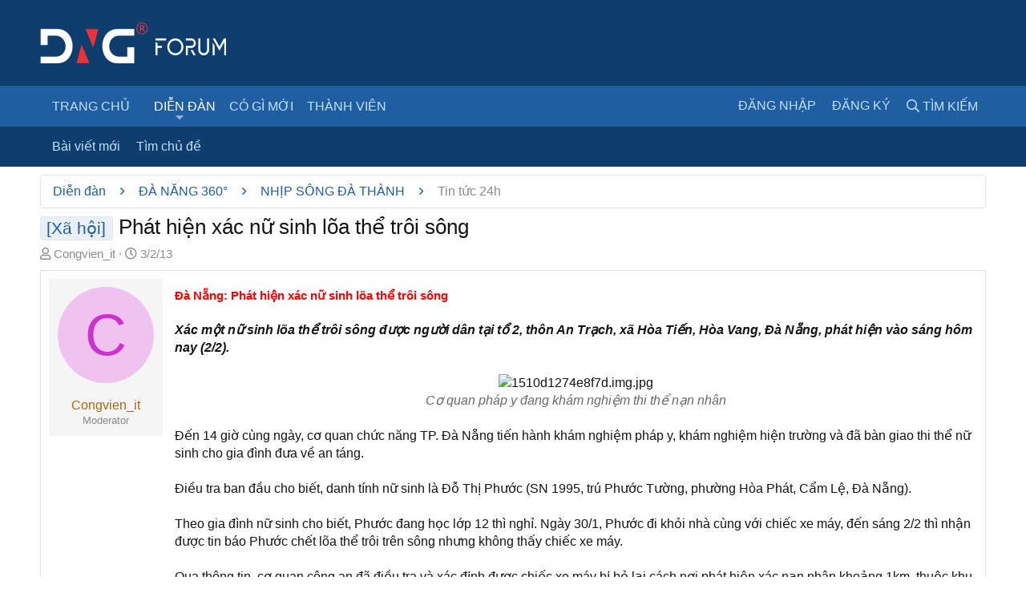

--- FILE ---
content_type: text/html; charset=utf-8
request_url: https://forum.dng.vn/threads/phat-hien-xac-nu-sinh-loa-the-troi-song.118119/
body_size: 30360
content:
<!DOCTYPE html>
<html id="XF" lang="vi-VN" dir="LTR"
	data-app="public"
	data-template="thread_view"
	data-container-key="node-239"
	data-content-key="thread-118119"
	data-logged-in="false"
	data-cookie-prefix="xf_"
	class="has-no-js template-thread_view"
	 data-run-jobs="">
<head>
	<meta charset="utf-8" />
	<meta http-equiv="X-UA-Compatible" content="IE=Edge" />
	<meta name="viewport" content="width=device-width, initial-scale=1, viewport-fit=cover">

	
	
	

	<title>[Xã hội] - Phát hiện xác nữ sinh lõa thể trôi sông | Diễn Đàn Đà Nẵng - Danang Forum</title>

	
		
		<meta name="description" content="Đà Nẵng: Phát hiện xác nữ sinh lõa thể trôi sông

Xác một nữ sinh lõa thể trôi sông được người dân tại tổ 2, thôn An Trạch, xã Hòa Tiến, Hòa Vang, Đà Nẵng..." />
		<meta property="og:description" content="Đà Nẵng: Phát hiện xác nữ sinh lõa thể trôi sông

Xác một nữ sinh lõa thể trôi sông được người dân tại tổ 2, thôn An Trạch, xã Hòa Tiến, Hòa Vang, Đà Nẵng, phát hiện vào sáng hôm nay (2/2).


Cơ quan pháp y đang khám nghiệm thi thể nạn nhân

Đến 14 giờ cùng ngày, cơ quan chức năng TP. Đà Nẵng..." />
		<meta property="twitter:description" content="Đà Nẵng: Phát hiện xác nữ sinh lõa thể trôi sông

Xác một nữ sinh lõa thể trôi sông được người dân tại tổ 2, thôn An Trạch, xã Hòa Tiến, Hòa Vang, Đà Nẵng, phát hiện vào sáng hôm nay (2/2).


Cơ..." />
	
	
		<meta property="og:url" content="https://forum.dng.vn/threads/phat-hien-xac-nu-sinh-loa-the-troi-song.118119/" />
	
		<link rel="canonical" href="https://forum.dng.vn/threads/phat-hien-xac-nu-sinh-loa-the-troi-song.118119/" />
	

	
		
	
	
	<meta property="og:site_name" content="Diễn Đàn Đà Nẵng - Danang Forum" />


	
	
		
	
	
	<meta property="og:type" content="website" />


	
	
		
	
	
	
		<meta property="og:title" content="[Xã hội] - Phát hiện xác nữ sinh lõa thể trôi sông" />
		<meta property="twitter:title" content="[Xã hội] - Phát hiện xác nữ sinh lõa thể trôi sông" />
	


	
	
	
	
		
	
	
	
		<meta property="og:image" content="https://forum.dng.vn/data/assets/logo/DNG-400x400-2.png" />
		<meta property="twitter:image" content="https://forum.dng.vn/data/assets/logo/DNG-400x400-2.png" />
		<meta property="twitter:card" content="summary" />
	


	

	
		<meta name="theme-color" content="#0e3e6e" />
	

	
	

	


	<link rel="preload" href="/styles/fonts/fa/fa-regular-400.woff2?_v=5.15.1" as="font" type="font/woff2" crossorigin="anonymous" />


	<link rel="preload" href="/styles/fonts/fa/fa-solid-900.woff2?_v=5.15.1" as="font" type="font/woff2" crossorigin="anonymous" />


<link rel="preload" href="/styles/fonts/fa/fa-brands-400.woff2?_v=5.15.1" as="font" type="font/woff2" crossorigin="anonymous" />

	<link rel="stylesheet" href="/css.php?css=public%3Anormalize.css%2Cpublic%3Afa.css%2Cpublic%3Acore.less%2Cpublic%3Aapp.less&amp;s=5&amp;l=2&amp;d=1632493680&amp;k=e11ff421fe72834f8ce7b3b80e2d946897751dfe" />

	<link rel="stylesheet" href="/css.php?css=public%3Aandy_similarthreads.less%2Cpublic%3Alightbox.less%2Cpublic%3Amessage.less%2Cpublic%3Ashare_controls.less%2Cpublic%3Aextra.less&amp;s=5&amp;l=2&amp;d=1632493680&amp;k=25a1932b6b961eac4e473614b734951aab047387" />

	
		<script src="/js/xf/preamble.min.js?_v=20e5bc04"></script>
	


	
		<link rel="icon" type="image/png" href="https://forum.dng.vn/data/assets/logo/favicon.png" sizes="32x32" />
	
	
		<link rel="apple-touch-icon" href="https://forum.dng.vn/data/assets/logo/DNG-400x400-2.png" />
	
	
<meta property="fb:app_id" content="" />
<meta property="fb:admins" content=""/>
</head>
<body data-template="thread_view">

<div class="p-pageWrapper" id="top">



<header class="p-header" id="header">
	<div class="p-header-inner">
		<div class="p-header-content">

			<div class="p-header-logo p-header-logo--image">
				<a href="https://forum.dng.vn">
					<img src="/styles/brivium/nitrogen/extra/dng-forum.png"
						alt="Diễn Đàn Đà Nẵng - Danang Forum"
						 />
				</a>
			</div>

			
		</div>
	</div>
</header>





	<div class="p-navSticky p-navSticky--all" data-xf-init="sticky-header">
		
	<nav class="p-nav">
		<div class="p-nav-inner">
			<a class="p-nav-menuTrigger" data-xf-click="off-canvas" data-menu=".js-headerOffCanvasMenu" role="button" tabindex="0">
				<i aria-hidden="true"></i>
				<span class="p-nav-menuText">Menu</span>
			</a>

			<div class="p-nav-smallLogo">
				<a href="https://forum.dng.vn">
					<img src="/styles/brivium/nitrogen/extra/dng-forum.png"
						alt="Diễn Đàn Đà Nẵng - Danang Forum"
					 />
				</a>
			</div>

			<div class="p-nav-scroller hScroller" data-xf-init="h-scroller" data-auto-scroll=".p-navEl.is-selected">
				<div class="hScroller-scroll">
					<ul class="p-nav-list js-offCanvasNavSource">
					
						<li>
							
	<div class="p-navEl " >
		

			
	
	<a href="https://forum.dng.vn"
		class="p-navEl-link "
		
		data-xf-key="1"
		data-nav-id="home">Trang chủ</a>


			

		
		
	</div>

						</li>
					
						<li>
							
	<div class="p-navEl is-selected" data-has-children="true">
		

			
	
	<a href="/"
		class="p-navEl-link p-navEl-link--splitMenu "
		
		
		data-nav-id="forums">Diễn đàn</a>


			<a data-xf-key="2"
				data-xf-click="menu"
				data-menu-pos-ref="< .p-navEl"
				class="p-navEl-splitTrigger"
				role="button"
				tabindex="0"
				aria-label="Toggle expanded"
				aria-expanded="false"
				aria-haspopup="true"></a>

		
		
			<div class="menu menu--structural" data-menu="menu" aria-hidden="true">
				<div class="menu-content">
					<!--<h4 class="menu-header">Diễn đàn</h4>-->
					
						
	
	
	<a href="/whats-new/posts/"
		class="menu-linkRow u-indentDepth0 js-offCanvasCopy "
		
		
		data-nav-id="newPosts">Bài viết mới</a>

	

					
						
	
	
	<a href="/search/?type=post"
		class="menu-linkRow u-indentDepth0 js-offCanvasCopy "
		
		
		data-nav-id="searchForums">Tìm chủ đề</a>

	

					
				</div>
			</div>
		
	</div>

						</li>
					
						<li>
							
	<div class="p-navEl " data-has-children="true">
		

			
	
	<a href="/whats-new/"
		class="p-navEl-link p-navEl-link--splitMenu "
		
		
		data-nav-id="whatsNew">Có gì mới</a>


			<a data-xf-key="3"
				data-xf-click="menu"
				data-menu-pos-ref="< .p-navEl"
				class="p-navEl-splitTrigger"
				role="button"
				tabindex="0"
				aria-label="Toggle expanded"
				aria-expanded="false"
				aria-haspopup="true"></a>

		
		
			<div class="menu menu--structural" data-menu="menu" aria-hidden="true">
				<div class="menu-content">
					<!--<h4 class="menu-header">Có gì mới</h4>-->
					
						
	
	
	<a href="/whats-new/posts/"
		class="menu-linkRow u-indentDepth0 js-offCanvasCopy "
		 rel="nofollow"
		
		data-nav-id="whatsNewPosts">Bài viết mới</a>

	

					
						
	
	
	<a href="/whats-new/profile-posts/"
		class="menu-linkRow u-indentDepth0 js-offCanvasCopy "
		 rel="nofollow"
		
		data-nav-id="whatsNewProfilePosts">Bài mới trên hồ sơ</a>

	

					
						
	
	
	<a href="/whats-new/latest-activity"
		class="menu-linkRow u-indentDepth0 js-offCanvasCopy "
		 rel="nofollow"
		
		data-nav-id="latestActivity">Hoạt động mới nhất</a>

	

					
				</div>
			</div>
		
	</div>

						</li>
					
						<li>
							
	<div class="p-navEl " data-has-children="true">
		

			
	
	<a href="/members/"
		class="p-navEl-link p-navEl-link--splitMenu "
		
		
		data-nav-id="members">Thành viên</a>


			<a data-xf-key="4"
				data-xf-click="menu"
				data-menu-pos-ref="< .p-navEl"
				class="p-navEl-splitTrigger"
				role="button"
				tabindex="0"
				aria-label="Toggle expanded"
				aria-expanded="false"
				aria-haspopup="true"></a>

		
		
			<div class="menu menu--structural" data-menu="menu" aria-hidden="true">
				<div class="menu-content">
					<!--<h4 class="menu-header">Thành viên</h4>-->
					
						
	
	
	<a href="/online/"
		class="menu-linkRow u-indentDepth0 js-offCanvasCopy "
		
		
		data-nav-id="currentVisitors">Thành viên trực tuyến</a>

	

					
						
	
	
	<a href="/whats-new/profile-posts/"
		class="menu-linkRow u-indentDepth0 js-offCanvasCopy "
		 rel="nofollow"
		
		data-nav-id="newProfilePosts">Bài mới trên hồ sơ</a>

	

					
						
	
	
	<a href="/search/?type=profile_post"
		class="menu-linkRow u-indentDepth0 js-offCanvasCopy "
		
		
		data-nav-id="searchProfilePosts">Tìm trong hồ sơ cá nhân</a>

	

					
				</div>
			</div>
		
	</div>

						</li>
					
					</ul>
				</div>
			</div>

			<div class="p-nav-opposite">
				<div class="p-navgroup p-account p-navgroup--guest">
					
						<a href="/login/" class="p-navgroup-link p-navgroup-link--textual p-navgroup-link--logIn"
							data-xf-click="overlay" data-follow-redirects="on">
							<span class="p-navgroup-linkText">Đăng nhập</span>
						</a>
						
							<a href="/register/" class="p-navgroup-link p-navgroup-link--textual p-navgroup-link--register"
								data-xf-click="overlay" data-follow-redirects="on">
								<span class="p-navgroup-linkText">Đăng ký</span>
							</a>
						
					
				</div>

				<div class="p-navgroup p-discovery">
					<a href="/whats-new/"
						class="p-navgroup-link p-navgroup-link--iconic p-navgroup-link--whatsnew"
						title="Có gì mới?">
						<i aria-hidden="true"></i>
						<span class="p-navgroup-linkText">Có gì mới?</span>
					</a>

					
						<a href="/search/"
							class="p-navgroup-link p-navgroup-link--iconic p-navgroup-link--search"
							data-xf-click="menu"
							data-xf-key="/"
							aria-label="Tìm kiếm"
							aria-expanded="false"
							aria-haspopup="true"
							title="Tìm kiếm">
							<i aria-hidden="true"></i>
							<span class="p-navgroup-linkText">Tìm kiếm</span>
						</a>
						<div class="menu menu--structural menu--wide" data-menu="menu" aria-hidden="true">
							<form action="/search/search" method="post"
								class="menu-content"
								data-xf-init="quick-search">

								<h3 class="menu-header">Tìm kiếm</h3>
								
								<div class="menu-row">
									
										<div class="inputGroup inputGroup--joined">
											<input type="text" class="input" name="keywords" placeholder="Tìm kiếm…" aria-label="Tìm kiếm" data-menu-autofocus="true" />
											
			<select name="constraints" class="js-quickSearch-constraint input" aria-label="Search within">
				<option value="">Mọi nơi</option>
<option value="{&quot;search_type&quot;:&quot;post&quot;}">Chủ đề</option>
<option value="{&quot;search_type&quot;:&quot;post&quot;,&quot;c&quot;:{&quot;nodes&quot;:[239],&quot;child_nodes&quot;:1}}">Chuyên mục này</option>
<option value="{&quot;search_type&quot;:&quot;post&quot;,&quot;c&quot;:{&quot;thread&quot;:118119}}">Chủ đề này</option>

			</select>
		
										</div>
									
								</div>

								
								<div class="menu-row">
									<label class="iconic"><input type="checkbox"  name="c[title_only]" value="1" /><i aria-hidden="true"></i><span class="iconic-label">Chỉ tìm trong tiêu đề</span></label>

								</div>
								
								<div class="menu-row">
									<div class="inputGroup">
										<span class="inputGroup-text" id="ctrl_search_menu_by_member">Bởi:</span>
										<input type="text" class="input" name="c[users]" data-xf-init="auto-complete" placeholder="Thành viên" aria-labelledby="ctrl_search_menu_by_member" />
									</div>
								</div>
								<div class="menu-footer">
									<span class="menu-footer-controls">
										<button type="submit" class="button--primary button button--icon button--icon--search"><span class="button-text">Tìm</span></button>
										<a href="/search/" class="button"><span class="button-text">Tìm kiếm nâng cao…</span></a>
									</span>
								</div>

								<input type="hidden" name="_xfToken" value="1768591990,eb811804c378469bfb8b4153dd648cc9" />
							</form>
						</div>
					
				</div>
			</div>
		</div>
	</nav>

		
	
		<div class="p-sectionLinks">
			<div class="p-sectionLinks-inner hScroller" data-xf-init="h-scroller">
				<div class="hScroller-scroll">
					<ul class="p-sectionLinks-list">
					
						<li>
							
	<div class="p-navEl " >
		

			
	
	<a href="/whats-new/posts/"
		class="p-navEl-link "
		
		data-xf-key="alt+1"
		data-nav-id="newPosts">Bài viết mới</a>


			

		
		
	</div>

						</li>
					
						<li>
							
	<div class="p-navEl " >
		

			
	
	<a href="/search/?type=post"
		class="p-navEl-link "
		
		data-xf-key="alt+2"
		data-nav-id="searchForums">Tìm chủ đề</a>


			

		
		
	</div>

						</li>
					
					</ul>
				</div>
			</div>
		</div>
	

	</div>


<div class="offCanvasMenu offCanvasMenu--nav js-headerOffCanvasMenu" data-menu="menu" aria-hidden="true" data-ocm-builder="navigation">
	<div class="offCanvasMenu-backdrop" data-menu-close="true"></div>
	<div class="offCanvasMenu-content">
		<div class="offCanvasMenu-header">
			Menu
			<a class="offCanvasMenu-closer" data-menu-close="true" role="button" tabindex="0" aria-label="Đóng"></a>
		</div>
		
			<div class="p-offCanvasRegisterLink">
				<div class="offCanvasMenu-linkHolder">
					<a href="/login/" class="offCanvasMenu-link" data-xf-click="overlay" data-menu-close="true">
						Đăng nhập
					</a>
				</div>
				<hr class="offCanvasMenu-separator" />
				
					<div class="offCanvasMenu-linkHolder">
						<a href="/register/" class="offCanvasMenu-link" data-xf-click="overlay" data-menu-close="true">
							Đăng ký
						</a>
					</div>
					<hr class="offCanvasMenu-separator" />
				
			</div>
		
		<div class="js-offCanvasNavTarget"></div>
	</div>
</div>

<div class="p-body">
	<div class="p-body-inner">
		<!--XF:EXTRA_OUTPUT-->

		

		

		
		
	
		<ul class="p-breadcrumbs "
			itemscope itemtype="https://schema.org/BreadcrumbList">
		
			

			
			
				
				
	<li itemprop="itemListElement" itemscope itemtype="https://schema.org/ListItem">
		<a href="/" itemprop="item">
			<span itemprop="name">Diễn đàn</span>
		</a>
		<meta itemprop="position" content="1" />
	</li>

			

			
			
				
				
	<li itemprop="itemListElement" itemscope itemtype="https://schema.org/ListItem">
		<a href="/#da-nang-360.3" itemprop="item">
			<span itemprop="name">ĐÀ NẴNG 360°</span>
		</a>
		<meta itemprop="position" content="2" />
	</li>

			
				
				
	<li itemprop="itemListElement" itemscope itemtype="https://schema.org/ListItem">
		<a href="/forums/nhip-song-da-thanh.218/" itemprop="item">
			<span itemprop="name">NHỊP SỐNG ĐÀ THÀNH</span>
		</a>
		<meta itemprop="position" content="3" />
	</li>

			
				
				
	<li itemprop="itemListElement" itemscope itemtype="https://schema.org/ListItem">
		<a href="/forums/tin-tuc-24h.239/" itemprop="item">
			<span itemprop="name">Tin tức 24h </span>
		</a>
		<meta itemprop="position" content="4" />
	</li>

			

		
		</ul>
	

		

		
	<noscript><div class="blockMessage blockMessage--important blockMessage--iconic u-noJsOnly">JavaScript is disabled. For a better experience, please enable JavaScript in your browser before proceeding.</div></noscript>

		
	<div class="blockMessage blockMessage--important blockMessage--iconic js-browserWarning" style="display: none">You are using an out of date browser. It  may not display this or other websites correctly.<br />You should upgrade or use an <a href="https://www.google.com/chrome/browser/" target="_blank">alternative browser</a>.</div>


		
			<div class="p-body-header">
			
				
					<div class="p-title ">
					
						
							<h1 class="p-title-value"><span class="label label--primary" dir="auto">[Xã hội]</span><span class="label-append">&nbsp;</span>Phát hiện xác nữ sinh lõa thể trôi sông</h1>
						
						
					
					</div>
				

				
					<div class="p-description">
	<ul class="listInline listInline--bullet">
		<li>
			<i class="fa--xf far fa-user" aria-hidden="true" title="Người khởi tạo"></i>
			<span class="u-srOnly">Người khởi tạo</span>

			<a href="/members/congvien_it.41657/" class="username  u-concealed" dir="auto" itemprop="name" data-user-id="41657" data-xf-init="member-tooltip">Congvien_it</a>
		</li>
		<li>
			<i class="fa--xf far fa-clock" aria-hidden="true" title="Ngày gửi"></i>
			<span class="u-srOnly">Ngày gửi</span>

			<a href="/threads/phat-hien-xac-nu-sinh-loa-the-troi-song.118119/" class="u-concealed"><time  class="u-dt" dir="auto" datetime="2013-02-03T06:20:49+0700" data-time="1359847249" data-date-string="3/2/13" data-time-string="06:20" title="3/2/13 lúc 06:20">3/2/13</time></a>
		</li>
		
	</ul>
</div>
				
			
			</div>
		

		<div class="p-body-main  ">
			

			<div class="p-body-content">
				
				<div class="p-body-pageContent">










	
	
	
		
	
	
	


	
	
	
		
	
	
	


	
	
		
	
	
	


	
	










	



	

	
		
	




















<div class="block block--messages" data-xf-init="" data-type="post" data-href="/inline-mod/" data-search-target="*">

	<span class="u-anchorTarget" id="posts"></span>

	
		
	

	

	<div class="block-outer"></div>

	

	
		
	<div class="block-outer js-threadStatusField"></div>

	

	<div class="block-container lbContainer"
		data-xf-init="lightbox select-to-quote"
		data-message-selector=".js-post"
		data-lb-id="thread-118119"
		data-lb-universal="0">

		<div class="block-body js-replyNewMessageContainer">
			
				

					

					
						

	

	

	
	<article class="message message--post js-post js-inlineModContainer  "
		data-author="Congvien_it"
		data-content="post-225858"
		id="js-post-225858">

		<span class="u-anchorTarget" id="post-225858"></span>

		
			<div class="message-inner">
				
					<div class="message-cell message-cell--user">
						

	<section itemscope itemtype="https://schema.org/Person" class="message-user">
		<div class="message-avatar ">
			<div class="message-avatar-wrapper">
				<a href="/members/congvien_it.41657/" class="avatar avatar--m avatar--default avatar--default--dynamic" data-user-id="41657" data-xf-init="member-tooltip" style="background-color: #f0c2f0; color: #cc33cc">
			<span class="avatar-u41657-m">C</span> 
		</a>
				
			</div>
		</div>
		<div class="message-userDetails">
			<h4 class="message-name"><a href="/members/congvien_it.41657/" class="username " dir="auto" itemprop="name" data-user-id="41657" data-xf-init="member-tooltip" itemprop="name">Congvien_it</a></h4>
			<h5 class="userTitle message-userTitle" dir="auto" itemprop="jobTitle">Moderator</h5>
			
		</div>
		
			
			
		
		<span class="message-userArrow"></span>
	</section>

					</div>
				

				
					<div class="message-cell message-cell--main">
					
						<div class="message-main js-quickEditTarget">

							
								

	<header class="message-attribution message-attribution--split">
		<ul class="message-attribution-main listInline ">
			
			
			<li class="u-concealed">
				<a href="/threads/phat-hien-xac-nu-sinh-loa-the-troi-song.118119/post-225858" rel="nofollow">
					<time  class="u-dt" dir="auto" datetime="2013-02-03T06:20:49+0700" data-time="1359847249" data-date-string="3/2/13" data-time-string="06:20" title="3/2/13 lúc 06:20" itemprop="datePublished">3/2/13</time>
				</a>
			</li>
			
		</ul>

		<ul class="message-attribution-opposite message-attribution-opposite--list ">
			
			<li>
				<a href="/threads/phat-hien-xac-nu-sinh-loa-the-troi-song.118119/post-225858"
					class="message-attribution-gadget"
					data-xf-init="share-tooltip"
					data-href="/posts/225858/share"
					rel="nofollow">
					<i class="fa--xf far fa-share-alt" aria-hidden="true"></i>
				</a>
			</li>
			
			
				<li>
					<a href="/threads/phat-hien-xac-nu-sinh-loa-the-troi-song.118119/post-225858" rel="nofollow">
						#1
					</a>
				</li>
			
		</ul>
	</header>

							

							<div class="message-content js-messageContent">
							

								
									
	
	
	

								

								
									

	<div class="message-userContent lbContainer js-lbContainer "
		data-lb-id="post-225858"
		data-lb-caption-desc="Congvien_it &middot; 3/2/13 lúc 06:20">

		
			

	

		

		<article class="message-body js-selectToQuote">
			
				
			
			
				<div class="bbWrapper"><b><span style="font-size: 15px"><span style="color: Red"><div style="text-align: center"><div style="text-align: left">Đà Nẵng: Phát hiện xác nữ sinh lõa thể trôi sông&#8203;</div></div></span></span></b><br />
<b><i>Xác một nữ sinh lõa thể trôi sông được người dân tại tổ 2, thôn An Trạch, xã Hòa Tiến, Hòa Vang, Đà Nẵng, phát hiện vào sáng hôm nay (2/2).</i></b><br />
<br />
<div style="text-align: center"><script class="js-extraPhrases" type="application/json">
			{
				"lightbox_close": "Close",
				"lightbox_next": "Next",
				"lightbox_previous": "Previous",
				"lightbox_error": "The requested content cannot be loaded. Please try again later.",
				"lightbox_start_slideshow": "Start slideshow",
				"lightbox_stop_slideshow": "Stop slideshow",
				"lightbox_full_screen": "Full screen",
				"lightbox_thumbnails": "Thumbnails",
				"lightbox_download": "Download",
				"lightbox_share": "Share",
				"lightbox_zoom": "Zoom",
				"lightbox_new_window": "New window",
				"lightbox_toggle_sidebar": "Toggle sidebar"
			}
			</script>
		
		
	


	<div class="bbImageWrapper  js-lbImage" title="1510d1274e8f7d.img.jpg"
		data-src="http://static.xaluan.com/images/news/Image/2013/02/02/1510d1274e8f7d.img.jpg" data-lb-sidebar-href="" data-lb-caption-extra-html="" data-single-image="1">
		<img src="http://static.xaluan.com/images/news/Image/2013/02/02/1510d1274e8f7d.img.jpg"
			data-url="http://static.xaluan.com/images/news/Image/2013/02/02/1510d1274e8f7d.img.jpg"
			class="bbImage"
			data-zoom-target="1"
			style=""
			alt="1510d1274e8f7d.img.jpg"
			title=""
			width="" height="" loading="lazy" />
	</div>


<br />
<i><span style="color: DimGray">Cơ quan pháp y đang khám nghiệm thi thể nạn nhân</span></i>&#8203;</div><br />
Đến 14 giờ cùng ngày, cơ quan chức năng TP. Đà Nẵng tiến hành khám nghiệm pháp y, khám nghiệm hiện trường và đã bàn giao thi thể nữ sinh cho gia đình đưa về an táng.<br />
<br />
Điều tra ban đầu cho biết, danh tính nữ sinh là Đỗ Thị Phước (SN 1995, trú Phước Tường, phường Hòa Phát, Cẩm Lệ, Đà Nẵng).<br />
<br />
Theo gia đình nữ sinh cho biết, Phước đang học lớp 12 thì nghỉ. Ngày 30/1, Phước đi khỏi nhà cùng với chiếc xe máy, đến sáng 2/2 thì nhận được tin báo Phước chết lõa thể trôi trên sông nhưng không thấy chiếc xe máy.<br />
<br />
Qua thông tin, cơ quan công an đã điều tra và xác định được chiếc xe máy bị bỏ lại cách nơi phát hiện xác nạn nhân khoảng 1km, thuộc khu vực đập An Trạch.<br />
<br />
Tại hiện trường, công an phát hiện một đôi giày nữ, một áo khoác và một áo ngực được vứt trên bờ đập. Sau khi xác minh, các đồ dùng trên đều là của Phước.<br />
<br />
Nhận định ban đầu của cơ quan chức năng có thể đây là vụ án mạng. Tuy nhiên, dấu tích trên xác nạn nhân chưa được cơ quan điều tra cung cấp. Hiện vụ việc đang được tiếp tục điều tra<br />
<br />
<div style="text-align: right">(Theo xaluan)&#8203;</div></div>
			
			<div class="js-selectToQuoteEnd">&nbsp;</div>
			
				
			
		</article>

		
			

	

		

		
	</div>

								

								
									
	

								

								
									
	
		
			<aside class="message-signature">
			
				<div class="bbWrapper"><a href="https://danangnet.com/dang-ky-nhan-hieu-tai-da-nang.html" target="_blank" class="link link--external" rel="noopener">ĐĂNG KÝ NHÃN HIỆU TẠI ĐÀ NẴNG<br />
</a></div>
			
			</aside>
		
	

								

							
							</div>

							
								
	<footer class="message-footer">
		

		<div class="reactionsBar js-reactionsList ">
			
		</div>

		<div class="js-historyTarget message-historyTarget toggleTarget" data-href="trigger-href"></div>
	</footer>

							
						</div>

					
					</div>
				
			</div>
		
	</article>

	
	

					

					

				
			
		</div>
	</div>

	
		<div class="block-outer block-outer--after">
			
				

				
				
					<div class="block-outer-opposite">
						
							<a href="/login/" class="button--link button" data-xf-click="overlay"><span class="button-text">
								Bạn phải đăng nhập hoặc đăng ký để bình luận.
							</span></a>
						
					</div>
				
			
		</div>
	

	
	

</div>

<!-- comment fb -->
<div id="fb-root"></div>
<script>(function(d, s, id) {
  var js, fjs = d.getElementsByTagName(s)[0];
  if (d.getElementById(id)) return;
  js = d.createElement(s); js.id = id;
  js.src = 'https://connect.facebook.net/vi_VN/sdk.js#xfbml=1&version=v2.11&appId=';
  fjs.parentNode.insertBefore(js, fjs);
}(document, 'script', 'facebook-jssdk'));</script>

<div class="block-container">
	<h3 class="block-header">
		Facebook Comment
	</h3>
	<div class="fb-comments" data-href="https://forum.dng.vn/threads/phat-hien-xac-nu-sinh-loa-the-troi-song.118119/" data-width="100%" data-numposts="7" data-order-by="social" data-colorscheme="light"></div>
</div>
<!-- end comment fb -->











	
	
	

	<div class="similarthreads-wrapper-wide">
		<div class="similarthreads-block">
			<div class="similar-threads-title-thread-view">Similar threads</div>
			<div class="block-container">
				<div class="block-body">
					
			<div class="dataList similarthreads-datalist">
			<table class="dataList-table">
				
						
			<tr class="dataList-row dataList-row--header dataList-row--noHover">
				<th class="dataList-cell">Thread starter</th>
<th class="dataList-cell">Tiêu đề</th>
<th class="dataList-cell">Diễn đàn</th>
<th class="dataList-cell">Trả lời</th>
<th class="dataList-cell">Ngày</th>
			</tr>
		
						
							
			<tr class="dataList-row dataList-row--noHover">
				<td class="dataList-cell">		
									<span class="contentRow-figure">
										<a href="/members/bnn.44/" class="avatar avatar--xs" data-user-id="44" data-xf-init="member-tooltip">
			<img src="/data/avatars/s/0/44.jpg?1615099700"  alt="BNN" class="avatar-u44-s" width="48" height="48" loading="lazy" /> 
		</a>
									</span>
								</td>
<td class="dataList-cell"><a href="/threads/da-nang-phat-hien-xac-mot-nam-thanh-nien-troi-tren-song-han.68011/"><span class="label label--primary" dir="auto">[Xã hội]</span> Đà Nẵng: Phát hiện xác một nam thanh niên trôi trên sông Hàn</a></td>
<td class="dataList-cell"><a href="/forums/tin-tuc-24h.239/">Tin tức 24h </a></td>
<td class="dataList-cell">2</td>
<td class="dataList-cell"><time  class="u-dt" dir="auto" datetime="2011-12-21T20:10:07+0700" data-time="1324473007" data-date-string="21/12/11" data-time-string="20:10" title="21/12/11 lúc 20:10">21/12/11</time></td>
			</tr>
		
						
							
			<tr class="dataList-row dataList-row--noHover">
				<td class="dataList-cell">		
									<span class="contentRow-figure">
										<a href="/members/diendanhai-duong.6317/" class="avatar avatar--xs avatar--default avatar--default--dynamic" data-user-id="6317" data-xf-init="member-tooltip" style="background-color: #66cc66; color: #206020">
			<span class="avatar-u6317-s">D</span> 
		</a>
									</span>
								</td>
<td class="dataList-cell"><a href="/threads/phat-hien-xac-2-bao-ve-trong-ngoi-biet-thu.16447/"><span class="label label--primary" dir="auto">[Sự kiện]</span> Phát hiện xác 2 bảo vệ trong ngôi biệt thự</a></td>
<td class="dataList-cell"><a href="/forums/tin-tuc-24h.239/">Tin tức 24h </a></td>
<td class="dataList-cell">0</td>
<td class="dataList-cell"><time  class="u-dt" dir="auto" datetime="2011-03-15T23:30:00+0700" data-time="1300206600" data-date-string="15/3/11" data-time-string="23:30" title="15/3/11 lúc 23:30">15/3/11</time></td>
			</tr>
		
						
							
			<tr class="dataList-row dataList-row--noHover">
				<td class="dataList-cell">		
									<span class="contentRow-figure">
										<a href="/members/laptopshop_n1987.3141/" class="avatar avatar--xs avatar--default avatar--default--dynamic" data-user-id="3141" data-xf-init="member-tooltip" style="background-color: #cc3399; color: #f0c2e0">
			<span class="avatar-u3141-s">L</span> 
		</a>
									</span>
								</td>
<td class="dataList-cell"><a href="/threads/phat-hien-xac-mot-cau-thu-bi-chat-thanh-nhieu-khuc.14697/"> Phát hiện xác một cầu thủ bị chặt thành nhiều khúc</a></td>
<td class="dataList-cell"><a href="/forums/tin-the-thao-24h.374/">Tin Thể thao 24h</a></td>
<td class="dataList-cell">3</td>
<td class="dataList-cell"><time  class="u-dt" dir="auto" datetime="2010-12-23T11:23:31+0700" data-time="1293078211" data-date-string="23/12/10" data-time-string="11:23" title="23/12/10 lúc 11:23">23/12/10</time></td>
			</tr>
		
						
							
			<tr class="dataList-row dataList-row--noHover">
				<td class="dataList-cell">		
									<span class="contentRow-figure">
										<a href="/members/lionking01.2412/" class="avatar avatar--xs" data-user-id="2412" data-xf-init="member-tooltip">
			<img src="/data/avatars/s/2/2412.jpg?1615099746"  alt="lionking01" class="avatar-u2412-s" width="48" height="48" loading="lazy" /> 
		</a>
									</span>
								</td>
<td class="dataList-cell"><a href="/threads/phat-hien-xac-xa-doi-truong-tai-tru-so-ubnd-xa.10300/"> Phát hiện xác xã đội trưởng tại trụ sở UBND xã</a></td>
<td class="dataList-cell"><a href="/forums/tin-tuc-24h.239/">Tin tức 24h </a></td>
<td class="dataList-cell">0</td>
<td class="dataList-cell"><time  class="u-dt" dir="auto" datetime="2010-05-20T08:11:40+0700" data-time="1274317900" data-date-string="20/5/10" data-time-string="08:11" title="20/5/10 lúc 08:11">20/5/10</time></td>
			</tr>
		
						
							
			<tr class="dataList-row dataList-row--noHover">
				<td class="dataList-cell">		
									<span class="contentRow-figure">
										<a href="/members/mesusu.25553/" class="avatar avatar--xs avatar--default avatar--default--dynamic" data-user-id="25553" data-xf-init="member-tooltip" style="background-color: #999966; color: #2e2e1f">
			<span class="avatar-u25553-s">M</span> 
		</a>
									</span>
								</td>
<td class="dataList-cell"><a href="/threads/phat-hien-moi-tai-da-lat-mot-tieu-paris-mong-mo.127298/"> PHÁT HIỆN MỚI TẠI ĐÀ LẠT- MỘT &quot;TIỂU PARIS&quot; MỘNG MƠ</a></td>
<td class="dataList-cell"><a href="/forums/tin-tuc-24h.239/">Tin tức 24h </a></td>
<td class="dataList-cell">1</td>
<td class="dataList-cell"><time  class="u-dt" dir="auto" datetime="2021-07-16T13:45:13+0700" data-time="1626417913" data-date-string="16/7/21" data-time-string="13:45" title="16/7/21 lúc 13:45">16/7/21</time></td>
			</tr>
		
						
							
			<tr class="dataList-row dataList-row--noHover">
				<td class="dataList-cell">		
									<span class="contentRow-figure">
										<a href="/members/tuongvi.8709/" class="avatar avatar--xs avatar--default avatar--default--dynamic" data-user-id="8709" data-xf-init="member-tooltip" style="background-color: #a3a329; color: #141405">
			<span class="avatar-u8709-s">T</span> 
		</a>
									</span>
								</td>
<td class="dataList-cell"><a href="/threads/thong-bao-sang-10-7-da-nang-phat-hien-moi.127292/"> THÔNG BÁO SÁNG 10/7 ĐÀ NẴNG PHÁT HIỆN MỚI</a></td>
<td class="dataList-cell"><a href="/forums/tin-tuc-24h.239/">Tin tức 24h </a></td>
<td class="dataList-cell">0</td>
<td class="dataList-cell"><time  class="u-dt" dir="auto" datetime="2021-07-10T09:55:33+0700" data-time="1625885733" data-date-string="10/7/21" data-time-string="09:55" title="10/7/21 lúc 09:55">10/7/21</time></td>
			</tr>
		
						
							
			<tr class="dataList-row dataList-row--noHover">
				<td class="dataList-cell">		
									<span class="contentRow-figure">
										<a href="/members/congvien_it.41657/" class="avatar avatar--xs avatar--default avatar--default--dynamic" data-user-id="41657" data-xf-init="member-tooltip" style="background-color: #f0c2f0; color: #cc33cc">
			<span class="avatar-u41657-s">C</span> 
		</a>
									</span>
								</td>
<td class="dataList-cell"><a href="/threads/phat-hien-nhieu-phu-nu-di%E2%80%A6-mua-dam-o-tp-hcm.123098/"><span class="label label--primary" dir="auto">[Xã hội]</span> Phát hiện nhiều phụ nữ đi… mua dâm ở TP HCM</a></td>
<td class="dataList-cell"><a href="/forums/tin-tuc-24h.239/">Tin tức 24h </a></td>
<td class="dataList-cell">1</td>
<td class="dataList-cell"><time  class="u-dt" dir="auto" datetime="2013-05-20T15:28:32+0700" data-time="1369038512" data-date-string="20/5/13" data-time-string="15:28" title="20/5/13 lúc 15:28">20/5/13</time></td>
			</tr>
		
						
							
			<tr class="dataList-row dataList-row--noHover">
				<td class="dataList-cell">		
									<span class="contentRow-figure">
										<a href="/members/congvien_it.41657/" class="avatar avatar--xs avatar--default avatar--default--dynamic" data-user-id="41657" data-xf-init="member-tooltip" style="background-color: #f0c2f0; color: #cc33cc">
			<span class="avatar-u41657-s">C</span> 
		</a>
									</span>
								</td>
<td class="dataList-cell"><a href="/threads/phat-hien-goi-%E2%80%9Cla%E2%80%9D-trong-dia-trung-quoc.121845/"><span class="label label--primary" dir="auto">[Xã hội]</span> Phát hiện gói “lạ” trong đĩa Trung Quốc</a></td>
<td class="dataList-cell"><a href="/forums/tin-tuc-24h.239/">Tin tức 24h </a></td>
<td class="dataList-cell">0</td>
<td class="dataList-cell"><time  class="u-dt" dir="auto" datetime="2013-04-19T13:07:28+0700" data-time="1366351648" data-date-string="19/4/13" data-time-string="13:07" title="19/4/13 lúc 13:07">19/4/13</time></td>
			</tr>
		
						
							
			<tr class="dataList-row dataList-row--noHover">
				<td class="dataList-cell">		
									<span class="contentRow-figure">
										<a href="/members/congvien_it.41657/" class="avatar avatar--xs avatar--default avatar--default--dynamic" data-user-id="41657" data-xf-init="member-tooltip" style="background-color: #f0c2f0; color: #cc33cc">
			<span class="avatar-u41657-s">C</span> 
		</a>
									</span>
								</td>
<td class="dataList-cell"><a href="/threads/phat-hien-co-so-san-xuat-bot-ngot-gia-quy-mo-lon.118145/"><span class="label label--primary" dir="auto">[Kinh tế]</span> Phát hiện cơ sở sản xuất bột ngọt giả quy mô lớn</a></td>
<td class="dataList-cell"><a href="/forums/tin-tuc-24h.239/">Tin tức 24h </a></td>
<td class="dataList-cell">0</td>
<td class="dataList-cell"><time  class="u-dt" dir="auto" datetime="2013-02-04T06:16:29+0700" data-time="1359933389" data-date-string="4/2/13" data-time-string="06:16" title="4/2/13 lúc 06:16">4/2/13</time></td>
			</tr>
		
						
							
			<tr class="dataList-row dataList-row--noHover">
				<td class="dataList-cell">		
									<span class="contentRow-figure">
										<a href="/members/congvien_it.41657/" class="avatar avatar--xs avatar--default avatar--default--dynamic" data-user-id="41657" data-xf-init="member-tooltip" style="background-color: #f0c2f0; color: #cc33cc">
			<span class="avatar-u41657-s">C</span> 
		</a>
									</span>
								</td>
<td class="dataList-cell"><a href="/threads/da-nang-phat-hien-2-lo-tang-tru-hon-nua-tan-thit.117882/"><span class="label label--primary" dir="auto">[Sức khỏe]</span> Đà Nẵng: Phát hiện 2 lò tàng trữ hơn nửa tấn thịt</a></td>
<td class="dataList-cell"><a href="/forums/tin-tuc-24h.239/">Tin tức 24h </a></td>
<td class="dataList-cell">0</td>
<td class="dataList-cell"><time  class="u-dt" dir="auto" datetime="2013-01-29T08:49:27+0700" data-time="1359424167" data-date-string="29/1/13" data-time-string="08:49" title="29/1/13 lúc 08:49">29/1/13</time></td>
			</tr>
		
						
							
			<tr class="dataList-row dataList-row--noHover">
				<td class="dataList-cell">		
									<span class="contentRow-figure">
										<a href="/members/congvien_it.41657/" class="avatar avatar--xs avatar--default avatar--default--dynamic" data-user-id="41657" data-xf-init="member-tooltip" style="background-color: #f0c2f0; color: #cc33cc">
			<span class="avatar-u41657-s">C</span> 
		</a>
									</span>
								</td>
<td class="dataList-cell"><a href="/threads/phat-hien-hai-thi-the-troi-song.117433/"><span class="label label--primary" dir="auto">[Xã hội]</span> Phát hiện hai thi thể trôi sông</a></td>
<td class="dataList-cell"><a href="/forums/tin-tuc-24h.239/">Tin tức 24h </a></td>
<td class="dataList-cell">0</td>
<td class="dataList-cell"><time  class="u-dt" dir="auto" datetime="2013-01-21T23:50:46+0700" data-time="1358787046" data-date-string="21/1/13" data-time-string="23:50" title="21/1/13 lúc 23:50">21/1/13</time></td>
			</tr>
		
						
							
			<tr class="dataList-row dataList-row--noHover">
				<td class="dataList-cell">		
									<span class="contentRow-figure">
										<a href="/members/bnn.44/" class="avatar avatar--xs" data-user-id="44" data-xf-init="member-tooltip">
			<img src="/data/avatars/s/0/44.jpg?1615099700"  alt="BNN" class="avatar-u44-s" width="48" height="48" loading="lazy" /> 
		</a>
									</span>
								</td>
<td class="dataList-cell"><a href="/threads/phat-hien-kho-ruou-gia-doi-lot-hang-ngoai-tai-da-nang.115339/"><span class="label label--primary" dir="auto">[Sức khỏe]</span> Phát hiện kho rượu giả đội lốt hàng ngoại tại Đà Nẵng</a></td>
<td class="dataList-cell"><a href="/forums/tin-tuc-24h.239/">Tin tức 24h </a></td>
<td class="dataList-cell">0</td>
<td class="dataList-cell"><time  class="u-dt" dir="auto" datetime="2012-12-20T00:26:32+0700" data-time="1355937992" data-date-string="20/12/12" data-time-string="00:26" title="20/12/12 lúc 00:26">20/12/12</time></td>
			</tr>
		
						
							
			<tr class="dataList-row dataList-row--noHover">
				<td class="dataList-cell">		
									<span class="contentRow-figure">
										<a href="/members/rcp.320/" class="avatar avatar--xs" data-user-id="320" data-xf-init="member-tooltip">
			<img src="/data/avatars/s/0/320.jpg?1615099708"  alt="rcp" class="avatar-u320-s" width="48" height="48" loading="lazy" /> 
		</a>
									</span>
								</td>
<td class="dataList-cell"><a href="/threads/quang-nam-phat-hien-trung-vit-la-co-long-trang-mau-tim-do.110888/"><span class="label label--primary" dir="auto">[Sức khỏe]</span> Quảng Nam: Phát hiện trứng vịt lạ có lòng trắng màu tím đỏ</a></td>
<td class="dataList-cell"><a href="/forums/tin-tuc-24h.239/">Tin tức 24h </a></td>
<td class="dataList-cell">0</td>
<td class="dataList-cell"><time  class="u-dt" dir="auto" datetime="2012-10-31T03:07:18+0700" data-time="1351627638" data-date-string="31/10/12" data-time-string="03:07" title="31/10/12 lúc 03:07">31/10/12</time></td>
			</tr>
		
						
							
			<tr class="dataList-row dataList-row--noHover">
				<td class="dataList-cell">		
									<span class="contentRow-figure">
										<a href="/members/bnn.44/" class="avatar avatar--xs" data-user-id="44" data-xf-init="member-tooltip">
			<img src="/data/avatars/s/0/44.jpg?1615099700"  alt="BNN" class="avatar-u44-s" width="48" height="48" loading="lazy" /> 
		</a>
									</span>
								</td>
<td class="dataList-cell"><a href="/threads/phat-hien-ao-nguc-trung-quoc-co-chua-%E2%80%9Cthuoc-la%E2%80%9D.110847/"><span class="label label--primary" dir="auto">[Sức khỏe]</span> Phát hiện áo ngực Trung Quốc có chứa “thuốc lạ”</a></td>
<td class="dataList-cell"><a href="/forums/tin-tuc-24h.239/">Tin tức 24h </a></td>
<td class="dataList-cell">2</td>
<td class="dataList-cell"><time  class="u-dt" dir="auto" datetime="2012-10-28T09:19:34+0700" data-time="1351390774" data-date-string="28/10/12" data-time-string="09:19" title="28/10/12 lúc 09:19">28/10/12</time></td>
			</tr>
		
						
							
			<tr class="dataList-row dataList-row--noHover">
				<td class="dataList-cell">		
									<span class="contentRow-figure">
										<a href="/members/rcp.320/" class="avatar avatar--xs" data-user-id="320" data-xf-init="member-tooltip">
			<img src="/data/avatars/s/0/320.jpg?1615099708"  alt="rcp" class="avatar-u320-s" width="48" height="48" loading="lazy" /> 
		</a>
									</span>
								</td>
<td class="dataList-cell"><a href="/threads/phat-hien-loi-bao-mat-nghiem-trong-anh-huong-den-1-ty-may-tinh.109894/"> Phát hiện lỗi bảo mật nghiêm trọng ảnh hưởng đến 1 tỷ máy tính</a></td>
<td class="dataList-cell"><a href="/forums/clb-tin-hoc.55/">CLB TIN HỌC</a></td>
<td class="dataList-cell">0</td>
<td class="dataList-cell"><time  class="u-dt" dir="auto" datetime="2012-10-04T09:38:05+0700" data-time="1349318285" data-date-string="4/10/12" data-time-string="09:38" title="4/10/12 lúc 09:38">4/10/12</time></td>
			</tr>
		
						
							
			<tr class="dataList-row dataList-row--noHover">
				<td class="dataList-cell">		
									<span class="contentRow-figure">
										<a href="/members/bnn.44/" class="avatar avatar--xs" data-user-id="44" data-xf-init="member-tooltip">
			<img src="/data/avatars/s/0/44.jpg?1615099700"  alt="BNN" class="avatar-u44-s" width="48" height="48" loading="lazy" /> 
		</a>
									</span>
								</td>
<td class="dataList-cell"><a href="/threads/phat-hien-vu-tieu-thu-tien-gia-tai-da-nang-quang-nam.98856/"><span class="label label--primary" dir="auto">[Xã hội]</span> Phát hiện vụ tiêu thụ tiền giả tại Đà Nẵng, Quảng Nam</a></td>
<td class="dataList-cell"><a href="/forums/tin-tuc-24h.239/">Tin tức 24h </a></td>
<td class="dataList-cell">0</td>
<td class="dataList-cell"><time  class="u-dt" dir="auto" datetime="2012-07-18T07:49:35+0700" data-time="1342572575" data-date-string="18/7/12" data-time-string="07:49" title="18/7/12 lúc 07:49">18/7/12</time></td>
			</tr>
		
						
							
			<tr class="dataList-row dataList-row--noHover">
				<td class="dataList-cell">		
									<span class="contentRow-figure">
										<a href="/members/bnn.44/" class="avatar avatar--xs" data-user-id="44" data-xf-init="member-tooltip">
			<img src="/data/avatars/s/0/44.jpg?1615099700"  alt="BNN" class="avatar-u44-s" width="48" height="48" loading="lazy" /> 
		</a>
									</span>
								</td>
<td class="dataList-cell"><a href="/threads/da-nang-phat-hien-ca-tu-vong-do-tay-chan-mieng.79139/"><span class="label label--primary" dir="auto">[Sức khỏe]</span> Đà Nẵng: Phát hiện ca tử vong do tay chân miệng</a></td>
<td class="dataList-cell"><a href="/forums/tin-tuc-24h.239/">Tin tức 24h </a></td>
<td class="dataList-cell">0</td>
<td class="dataList-cell"><time  class="u-dt" dir="auto" datetime="2012-02-20T10:28:19+0700" data-time="1329708499" data-date-string="20/2/12" data-time-string="10:28" title="20/2/12 lúc 10:28">20/2/12</time></td>
			</tr>
		
						
							
			<tr class="dataList-row dataList-row--noHover">
				<td class="dataList-cell">		
									<span class="contentRow-figure">
										<a href="/members/bnn.44/" class="avatar avatar--xs" data-user-id="44" data-xf-init="member-tooltip">
			<img src="/data/avatars/s/0/44.jpg?1615099700"  alt="BNN" class="avatar-u44-s" width="48" height="48" loading="lazy" /> 
		</a>
									</span>
								</td>
<td class="dataList-cell"><a href="/threads/phat-hien-va-khai-quat-di-tich-cham-phong-le.69888/"><span class="label label--primary" dir="auto">[Đà Nẵng]</span> Phát hiện và khai quật di tích Chăm Phong Lệ</a></td>
<td class="dataList-cell"><a href="/forums/tin-tuc-24h.239/">Tin tức 24h </a></td>
<td class="dataList-cell">0</td>
<td class="dataList-cell"><time  class="u-dt" dir="auto" datetime="2011-12-27T17:28:05+0700" data-time="1324981685" data-date-string="27/12/11" data-time-string="17:28" title="27/12/11 lúc 17:28">27/12/11</time></td>
			</tr>
		
						
							
			<tr class="dataList-row dataList-row--noHover">
				<td class="dataList-cell">		
									<span class="contentRow-figure">
										<a href="/members/bnn.44/" class="avatar avatar--xs" data-user-id="44" data-xf-init="member-tooltip">
			<img src="/data/avatars/s/0/44.jpg?1615099700"  alt="BNN" class="avatar-u44-s" width="48" height="48" loading="lazy" /> 
		</a>
									</span>
								</td>
<td class="dataList-cell"><a href="/threads/da-nang-phat-hien-2-cong-ty-xai-phan-mem-%E2%80%9Cchua%E2%80%9D.21673/"><span class="label label--primary" dir="auto">[Kinh tế]</span> Đà Nẵng phát hiện 2 công ty xài phần mềm “chùa”</a></td>
<td class="dataList-cell"><a href="/forums/tin-tuc-24h.239/">Tin tức 24h </a></td>
<td class="dataList-cell">0</td>
<td class="dataList-cell"><time  class="u-dt" dir="auto" datetime="2011-05-16T17:13:39+0700" data-time="1305540819" data-date-string="16/5/11" data-time-string="17:13" title="16/5/11 lúc 17:13">16/5/11</time></td>
			</tr>
		
						
							
			<tr class="dataList-row dataList-row--noHover">
				<td class="dataList-cell">		
									<span class="contentRow-figure">
										<a href="/members/teenchoichoi.5615/" class="avatar avatar--xs avatar--default avatar--default--dynamic" data-user-id="5615" data-xf-init="member-tooltip" style="background-color: #ebadad; color: #b82e2e">
			<span class="avatar-u5615-s">T</span> 
		</a>
									</span>
								</td>
<td class="dataList-cell"><a href="/threads/muc-do-lam-phat-cua-vn-hien-rat-cao-nhu-vat-lieu-xay-dung.19238/"> Mức độ lạm phát của VN hiện rất cao! như vật liệu xây dựng</a></td>
<td class="dataList-cell"><a href="/forums/tin-tuc-24h.239/">Tin tức 24h </a></td>
<td class="dataList-cell">0</td>
<td class="dataList-cell"><time  class="u-dt" dir="auto" datetime="2011-04-22T09:52:37+0700" data-time="1303440757" data-date-string="22/4/11" data-time-string="09:52" title="22/4/11 lúc 09:52">22/4/11</time></td>
			</tr>
		
						
							
			<tr class="dataList-row dataList-row--noHover">
				<td class="dataList-cell">		
									<span class="contentRow-figure">
										<a href="/members/baochaobuoisang.6172/" class="avatar avatar--xs avatar--default avatar--default--dynamic" data-user-id="6172" data-xf-init="member-tooltip" style="background-color: #e0c285; color: #8f6b24">
			<span class="avatar-u6172-s">B</span> 
		</a>
									</span>
								</td>
<td class="dataList-cell"><a href="/threads/het-hon-vi-phat-hien-gian-chet-trong-vien-keo-ho.18366/"> Hết hồn vì phát hiện gián chết trong viên kẹo ho</a></td>
<td class="dataList-cell"><a href="/forums/tin-tuc-24h.239/">Tin tức 24h </a></td>
<td class="dataList-cell">0</td>
<td class="dataList-cell"><time  class="u-dt" dir="auto" datetime="2011-04-15T08:25:06+0700" data-time="1302830706" data-date-string="15/4/11" data-time-string="08:25" title="15/4/11 lúc 08:25">15/4/11</time></td>
			</tr>
		
						
							
			<tr class="dataList-row dataList-row--noHover">
				<td class="dataList-cell">		
									<span class="contentRow-figure">
										<a href="/members/rcp.320/" class="avatar avatar--xs" data-user-id="320" data-xf-init="member-tooltip">
			<img src="/data/avatars/s/0/320.jpg?1615099708"  alt="rcp" class="avatar-u320-s" width="48" height="48" loading="lazy" /> 
		</a>
									</span>
								</td>
<td class="dataList-cell"><a href="/threads/my-phat-hien-phong-xa-trong-nuoc-mua.17122/"> Mỹ phát hiện phóng xạ trong nước mưa</a></td>
<td class="dataList-cell"><a href="/forums/tin-tuc-24h.239/">Tin tức 24h </a></td>
<td class="dataList-cell">0</td>
<td class="dataList-cell"><time  class="u-dt" dir="auto" datetime="2011-03-29T23:19:51+0700" data-time="1301415591" data-date-string="29/3/11" data-time-string="23:19" title="29/3/11 lúc 23:19">29/3/11</time></td>
			</tr>
		
						
							
			<tr class="dataList-row dataList-row--noHover">
				<td class="dataList-cell">		
									<span class="contentRow-figure">
										<a href="/members/bnn.44/" class="avatar avatar--xs" data-user-id="44" data-xf-init="member-tooltip">
			<img src="/data/avatars/s/0/44.jpg?1615099700"  alt="BNN" class="avatar-u44-s" width="48" height="48" loading="lazy" /> 
		</a>
									</span>
								</td>
<td class="dataList-cell"><a href="/threads/da-nang-phat-hien-2-khau-sung-than-cong.14954/"><span class="label label--primary" dir="auto">[Sự kiện]</span> Đà Nẵng: Phát hiện 2 khẩu súng thần công</a></td>
<td class="dataList-cell"><a href="/forums/tin-tuc-24h.239/">Tin tức 24h </a></td>
<td class="dataList-cell">2</td>
<td class="dataList-cell"><time  class="u-dt" dir="auto" datetime="2011-01-06T21:07:35+0700" data-time="1294322855" data-date-string="6/1/11" data-time-string="21:07" title="6/1/11 lúc 21:07">6/1/11</time></td>
			</tr>
		
						
							
			<tr class="dataList-row dataList-row--noHover">
				<td class="dataList-cell">		
									<span class="contentRow-figure">
										<a href="/members/bnn.44/" class="avatar avatar--xs" data-user-id="44" data-xf-init="member-tooltip">
			<img src="/data/avatars/s/0/44.jpg?1615099700"  alt="BNN" class="avatar-u44-s" width="48" height="48" loading="lazy" /> 
		</a>
									</span>
								</td>
<td class="dataList-cell"><a href="/threads/5-nhom-giai-phap-dong-bo-thuc-hien-nhiem-vu-phat-trien-kinh-te-nam-2011.14876/"><span class="label label--primary" dir="auto">[Đà Nẵng]</span> 5 nhóm giải pháp đồng bộ thực hiện nhiệm vụ phát triển kinh tế năm 2011</a></td>
<td class="dataList-cell"><a href="/forums/tin-tuc-24h.239/">Tin tức 24h </a></td>
<td class="dataList-cell">0</td>
<td class="dataList-cell"><time  class="u-dt" dir="auto" datetime="2011-01-04T10:02:12+0700" data-time="1294110132" data-date-string="4/1/11" data-time-string="10:02" title="4/1/11 lúc 10:02">4/1/11</time></td>
			</tr>
		
						
							
			<tr class="dataList-row dataList-row--noHover">
				<td class="dataList-cell">		
									<span class="contentRow-figure">
										<a href="/members/bnn.44/" class="avatar avatar--xs" data-user-id="44" data-xf-init="member-tooltip">
			<img src="/data/avatars/s/0/44.jpg?1615099700"  alt="BNN" class="avatar-u44-s" width="48" height="48" loading="lazy" /> 
		</a>
									</span>
								</td>
<td class="dataList-cell"><a href="/threads/thuong-1-trieu-dong-cho-thong-tin-phat-hien-do-nguyen-vat-lieu-phe-thai.14332/"><span class="label label--primary" dir="auto">[Xã hội]</span> Thưởng 1 triệu đồng cho thông tin phát hiện đổ nguyên vật liệu phế thải</a></td>
<td class="dataList-cell"><a href="/forums/tin-tuc-24h.239/">Tin tức 24h </a></td>
<td class="dataList-cell">0</td>
<td class="dataList-cell"><time  class="u-dt" dir="auto" datetime="2010-11-19T09:23:58+0700" data-time="1290133438" data-date-string="19/11/10" data-time-string="09:23" title="19/11/10 lúc 09:23">19/11/10</time></td>
			</tr>
		
						
							
			<tr class="dataList-row dataList-row--noHover">
				<td class="dataList-cell">		
									<span class="contentRow-figure">
										<a href="/members/mickey.3685/" class="avatar avatar--xs" data-user-id="3685" data-xf-init="member-tooltip">
			<img src="/data/avatars/s/3/3685.jpg?1615099773"  alt="mickey" class="avatar-u3685-s" width="48" height="48" loading="lazy" /> 
		</a>
									</span>
								</td>
<td class="dataList-cell"><a href="/threads/cach-phat-hien-khi-mang-wifi-cua-ban-bi-trom.12787/"> Cách phát hiện khi mạng wifi của bạn bị trộm</a></td>
<td class="dataList-cell"><a href="/forums/thu-thuat-meo-vat.62/">Thủ thuật - Mẹo vặt</a></td>
<td class="dataList-cell">2</td>
<td class="dataList-cell"><time  class="u-dt" dir="auto" datetime="2010-08-12T15:22:07+0700" data-time="1281601327" data-date-string="12/8/10" data-time-string="15:22" title="12/8/10 lúc 15:22">12/8/10</time></td>
			</tr>
		
						
							
			<tr class="dataList-row dataList-row--noHover">
				<td class="dataList-cell">		
									<span class="contentRow-figure">
										<a href="/members/bachsa.1397/" class="avatar avatar--xs" data-user-id="1397" data-xf-init="member-tooltip">
			<img src="/data/avatars/s/1/1397.jpg?1615099729"  alt="bachsa" class="avatar-u1397-s" width="48" height="48" loading="lazy" /> 
		</a>
									</span>
								</td>
<td class="dataList-cell"><a href="/threads/nhung-van-de-chinh-ve-phong-benh-phat-hien-va-tri-benh-benh-alzheimer.11406/"> Những vấn đề chính về phòng bệnh, phát hiện và trị bệnh - Bệnh Alzheimer</a></td>
<td class="dataList-cell"><a href="/forums/kien-thuc-pho-thong.71/">Kiến thức phổ thông</a></td>
<td class="dataList-cell">22</td>
<td class="dataList-cell"><time  class="u-dt" dir="auto" datetime="2010-07-01T09:31:57+0700" data-time="1277951517" data-date-string="1/7/10" data-time-string="09:31" title="1/7/10 lúc 09:31">1/7/10</time></td>
			</tr>
		
						
							
			<tr class="dataList-row dataList-row--noHover">
				<td class="dataList-cell">		
									<span class="contentRow-figure">
										<a href="/members/bnn.44/" class="avatar avatar--xs" data-user-id="44" data-xf-init="member-tooltip">
			<img src="/data/avatars/s/0/44.jpg?1615099700"  alt="BNN" class="avatar-u44-s" width="48" height="48" loading="lazy" /> 
		</a>
									</span>
								</td>
<td class="dataList-cell"><a href="/threads/phat-hien-moi-ve-%E2%80%9Ccuu-am-chan-kinh%E2%80%9D.10129/"> Phát hiện mới về “Cửu âm chân kinh”</a></td>
<td class="dataList-cell"><a href="/forums/tin-tuc-24h.239/">Tin tức 24h </a></td>
<td class="dataList-cell">0</td>
<td class="dataList-cell"><time  class="u-dt" dir="auto" datetime="2010-05-12T01:15:24+0700" data-time="1273601724" data-date-string="12/5/10" data-time-string="01:15" title="12/5/10 lúc 01:15">12/5/10</time></td>
			</tr>
		
						
							
			<tr class="dataList-row dataList-row--noHover">
				<td class="dataList-cell">		
									<span class="contentRow-figure">
										<a href="/members/bachsa.1397/" class="avatar avatar--xs" data-user-id="1397" data-xf-init="member-tooltip">
			<img src="/data/avatars/s/1/1397.jpg?1615099729"  alt="bachsa" class="avatar-u1397-s" width="48" height="48" loading="lazy" /> 
		</a>
									</span>
								</td>
<td class="dataList-cell"><a href="/threads/phat-hien-hat-dua-chua-chat-gay-ung-thu.7907/"> Phát hiện hạt dưa chứa chất gây ung thư</a></td>
<td class="dataList-cell"><a href="/forums/tin-tuc-24h.239/">Tin tức 24h </a></td>
<td class="dataList-cell">1</td>
<td class="dataList-cell"><time  class="u-dt" dir="auto" datetime="2010-01-18T22:08:58+0700" data-time="1263827338" data-date-string="18/1/10" data-time-string="22:08" title="18/1/10 lúc 22:08">18/1/10</time></td>
			</tr>
		
						
							
			<tr class="dataList-row dataList-row--noHover">
				<td class="dataList-cell">		
									<span class="contentRow-figure">
										<a href="/members/bachsa.1397/" class="avatar avatar--xs" data-user-id="1397" data-xf-init="member-tooltip">
			<img src="/data/avatars/s/1/1397.jpg?1615099729"  alt="bachsa" class="avatar-u1397-s" width="48" height="48" loading="lazy" /> 
		</a>
									</span>
								</td>
<td class="dataList-cell"><a href="/threads/nghe-an-phat-hien-mot-ham-rang-khong-lo.7726/"> Nghệ An: Phát hiện một hàm răng khổng lồ</a></td>
<td class="dataList-cell"><a href="/forums/tin-tuc-24h.239/">Tin tức 24h </a></td>
<td class="dataList-cell">1</td>
<td class="dataList-cell"><time  class="u-dt" dir="auto" datetime="2010-01-08T08:07:04+0700" data-time="1262912824" data-date-string="8/1/10" data-time-string="08:07" title="8/1/10 lúc 08:07">8/1/10</time></td>
			</tr>
		
						
							
			<tr class="dataList-row dataList-row--noHover">
				<td class="dataList-cell">		
									<span class="contentRow-figure">
										<a href="/members/sontradng.1541/" class="avatar avatar--xs avatar--default avatar--default--dynamic" data-user-id="1541" data-xf-init="member-tooltip" style="background-color: #ccad33; color: #3d340f">
			<span class="avatar-u1541-s">S</span> 
		</a>
									</span>
								</td>
<td class="dataList-cell"><a href="/threads/hay-lam-nhu-the-trung-quoc-lai-phat-hien-sua-nhiem-melamine.7634/"> Hãy Làm như thế &quot;Trung Quốc: lại phát hiện sữa nhiễm melamine&quot;</a></td>
<td class="dataList-cell"><a href="/forums/tin-tuc-24h.239/">Tin tức 24h </a></td>
<td class="dataList-cell">0</td>
<td class="dataList-cell"><time  class="u-dt" dir="auto" datetime="2010-01-03T13:04:52+0700" data-time="1262498692" data-date-string="3/1/10" data-time-string="13:04" title="3/1/10 lúc 13:04">3/1/10</time></td>
			</tr>
		
						
							
			<tr class="dataList-row dataList-row--noHover">
				<td class="dataList-cell">		
									<span class="contentRow-figure">
										<a href="/members/bachsa.1397/" class="avatar avatar--xs" data-user-id="1397" data-xf-init="member-tooltip">
			<img src="/data/avatars/s/1/1397.jpg?1615099729"  alt="bachsa" class="avatar-u1397-s" width="48" height="48" loading="lazy" /> 
		</a>
									</span>
								</td>
<td class="dataList-cell"><a href="/threads/phat-hien-moi-cua-y-te-han-quoc.7163/"> Phát hiện mới của y tế Hàn Quốc</a></td>
<td class="dataList-cell"><a href="/forums/tin-tuc-24h.239/">Tin tức 24h </a></td>
<td class="dataList-cell">0</td>
<td class="dataList-cell"><time  class="u-dt" dir="auto" datetime="2009-12-15T19:14:52+0700" data-time="1260879292" data-date-string="15/12/09" data-time-string="19:14" title="15/12/09 lúc 19:14">15/12/09</time></td>
			</tr>
		
						
							
			<tr class="dataList-row dataList-row--noHover">
				<td class="dataList-cell">		
									<span class="contentRow-figure">
										<a href="/members/bachsa.1397/" class="avatar avatar--xs" data-user-id="1397" data-xf-init="member-tooltip">
			<img src="/data/avatars/s/1/1397.jpg?1615099729"  alt="bachsa" class="avatar-u1397-s" width="48" height="48" loading="lazy" /> 
		</a>
									</span>
								</td>
<td class="dataList-cell"><a href="/threads/phat-hien-protein-moi-giup-chong-lao-hoa.7159/"> Phát hiện protein mới giúp chống lão hóa</a></td>
<td class="dataList-cell"><a href="/forums/tin-tuc-24h.239/">Tin tức 24h </a></td>
<td class="dataList-cell">0</td>
<td class="dataList-cell"><time  class="u-dt" dir="auto" datetime="2009-12-15T17:53:22+0700" data-time="1260874402" data-date-string="15/12/09" data-time-string="17:53" title="15/12/09 lúc 17:53">15/12/09</time></td>
			</tr>
		
						
							
			<tr class="dataList-row dataList-row--noHover">
				<td class="dataList-cell">		
									<span class="contentRow-figure">
										<a href="/members/bachsa.1397/" class="avatar avatar--xs" data-user-id="1397" data-xf-init="member-tooltip">
			<img src="/data/avatars/s/1/1397.jpg?1615099729"  alt="bachsa" class="avatar-u1397-s" width="48" height="48" loading="lazy" /> 
		</a>
									</span>
								</td>
<td class="dataList-cell"><a href="/threads/phat-hien-bo-toc-an-thit-nguoi.6389/"> Phát hiện bộ tộc ăn thịt người</a></td>
<td class="dataList-cell"><a href="/forums/truyen-cuoi.205/">Truyện Cười</a></td>
<td class="dataList-cell">0</td>
<td class="dataList-cell"><time  class="u-dt" dir="auto" datetime="2009-10-29T15:54:30+0700" data-time="1256806470" data-date-string="29/10/09" data-time-string="15:54" title="29/10/09 lúc 15:54">29/10/09</time></td>
			</tr>
		
						
							
			<tr class="dataList-row dataList-row--noHover">
				<td class="dataList-cell">		
									<span class="contentRow-figure">
										<a href="/members/bimappk.77/" class="avatar avatar--xs" data-user-id="77" data-xf-init="member-tooltip">
			<img src="/data/avatars/s/0/77.jpg?1615099700"  alt="bimappk" class="avatar-u77-s" width="48" height="48" loading="lazy" /> 
		</a>
									</span>
								</td>
<td class="dataList-cell"><a href="/threads/10-cach-phat-hien-va-tan-diet-virus-may-tinh.5655/"> 10 cách phát hiện và tận diệt virus máy tính</a></td>
<td class="dataList-cell"><a href="/forums/thu-thuat-meo-vat.62/">Thủ thuật - Mẹo vặt</a></td>
<td class="dataList-cell">0</td>
<td class="dataList-cell"><time  class="u-dt" dir="auto" datetime="2009-09-03T02:21:59+0700" data-time="1251919319" data-date-string="3/9/09" data-time-string="02:21" title="3/9/09 lúc 02:21">3/9/09</time></td>
			</tr>
		
						
							
			<tr class="dataList-row dataList-row--noHover">
				<td class="dataList-cell">		
									<span class="contentRow-figure">
										<a href="/members/kakalot.720/" class="avatar avatar--xs" data-user-id="720" data-xf-init="member-tooltip">
			<img src="/data/avatars/s/0/720.jpg?1615099717"  alt="Kakalot" class="avatar-u720-s" width="48" height="48" loading="lazy" /> 
		</a>
									</span>
								</td>
<td class="dataList-cell"><a href="/threads/quang-ngai-phat-hien-dan-vit-duong-tinh-h5n1.4296/"> Quảng Ngãi phát hiện đàn vịt dương tính H5N1</a></td>
<td class="dataList-cell"><a href="/forums/tin-tuc-24h.239/">Tin tức 24h </a></td>
<td class="dataList-cell">1</td>
<td class="dataList-cell"><time  class="u-dt" dir="auto" datetime="2009-04-24T01:17:51+0700" data-time="1240510671" data-date-string="24/4/09" data-time-string="01:17" title="24/4/09 lúc 01:17">24/4/09</time></td>
			</tr>
		
						
							
			<tr class="dataList-row dataList-row--noHover">
				<td class="dataList-cell">		
									<span class="contentRow-figure">
										<a href="/members/kakalot.720/" class="avatar avatar--xs" data-user-id="720" data-xf-init="member-tooltip">
			<img src="/data/avatars/s/0/720.jpg?1615099717"  alt="Kakalot" class="avatar-u720-s" width="48" height="48" loading="lazy" /> 
		</a>
									</span>
								</td>
<td class="dataList-cell"><a href="/threads/phat-hien-hang-dong-lon-nhat-the-gioi-tai-quang-binh.4291/"> Phát hiện hang động lớn nhất thế giới tại Quảng Bình</a></td>
<td class="dataList-cell"><a href="/forums/tin-tuc-24h.239/">Tin tức 24h </a></td>
<td class="dataList-cell">0</td>
<td class="dataList-cell"><time  class="u-dt" dir="auto" datetime="2009-04-23T22:20:30+0700" data-time="1240500030" data-date-string="23/4/09" data-time-string="22:20" title="23/4/09 lúc 22:20">23/4/09</time></td>
			</tr>
		
						
							
			<tr class="dataList-row dataList-row--noHover">
				<td class="dataList-cell">		
									<span class="contentRow-figure">
										<a href="/members/khongtu.11/" class="avatar avatar--xs avatar--default avatar--default--dynamic" data-user-id="11" data-xf-init="member-tooltip" style="background-color: #adadeb; color: #2e2eb8">
			<span class="avatar-u11-s">K</span> 
		</a>
									</span>
								</td>
<td class="dataList-cell"><a href="/threads/dia-diem-an-vat-moi-phat-hien-ne.153/"> Địa điểm ăn vặt mới phát hiện nè!</a></td>
<td class="dataList-cell"><a href="/forums/ca-phe-am-thuc.87/">Cà phê - ẩm thực</a></td>
<td class="dataList-cell">4</td>
<td class="dataList-cell"><time  class="u-dt" dir="auto" datetime="2008-05-21T10:14:12+0700" data-time="1211339652" data-date-string="21/5/08" data-time-string="10:14" title="21/5/08 lúc 10:14">21/5/08</time></td>
			</tr>
		
						
							
			<tr class="dataList-row dataList-row--noHover">
				<td class="dataList-cell">		
									<span class="contentRow-figure">
										<a href="/members/vr360-dtsgroup.43953/" class="avatar avatar--xs avatar--default avatar--default--dynamic" data-user-id="43953" data-xf-init="member-tooltip" style="background-color: #66cccc; color: #206060">
			<span class="avatar-u43953-s">V</span> 
		</a>
									</span>
								</td>
<td class="dataList-cell"><a href="/threads/thuc-te-ao-3d-cong-nghe-phat-trien-trong-mua-covid-19.127254/"> Thực tế ảo 3d - công nghệ phát triển trong mùa covid-19</a></td>
<td class="dataList-cell"><a href="/forums/tin-dich-vu.382/">Tin dịch vụ</a></td>
<td class="dataList-cell">0</td>
<td class="dataList-cell"><time  class="u-dt" dir="auto" datetime="2021-06-07T16:19:13+0700" data-time="1623057553" data-date-string="7/6/21" data-time-string="16:19" title="7/6/21 lúc 16:19">7/6/21</time></td>
			</tr>
		
						
							
			<tr class="dataList-row dataList-row--noHover">
				<td class="dataList-cell">		
									<span class="contentRow-figure">
										<a href="/members/vr360-dtsgroup.43953/" class="avatar avatar--xs avatar--default avatar--default--dynamic" data-user-id="43953" data-xf-init="member-tooltip" style="background-color: #66cccc; color: #206060">
			<span class="avatar-u43953-s">V</span> 
		</a>
									</span>
								</td>
<td class="dataList-cell"><a href="/threads/cong-nghe-ao-phat-trien-nhu-the-nao-khi-covid-19-bung-phat.127015/"><span class="label label--primary" dir="auto">[Hồ Chí Minh]</span> Công nghệ ảo phát triển như thế nào khi Covid-19 bùng phát?</a></td>
<td class="dataList-cell"><a href="/forums/nha-dat-da-nang.243/">Nhà đất Đà Nẵng</a></td>
<td class="dataList-cell">0</td>
<td class="dataList-cell"><time  class="u-dt" dir="auto" datetime="2020-11-06T16:32:40+0700" data-time="1604655160" data-date-string="6/11/20" data-time-string="16:32" title="6/11/20 lúc 16:32">6/11/20</time></td>
			</tr>
		
						
							
			<tr class="dataList-row dataList-row--noHover">
				<td class="dataList-cell">		
									<span class="contentRow-figure">
										<a href="/members/bbcincorporation.44118/" class="avatar avatar--xs" data-user-id="44118" data-xf-init="member-tooltip">
			<img src="/data/avatars/s/44/44118.jpg?1615099974"  alt="bbcincorporation" class="avatar-u44118-s" width="48" height="48" loading="lazy" /> 
		</a>
									</span>
								</td>
<td class="dataList-cell"><a href="/threads/phat-trien-thuong-hieu-cho-san-pham-cong-nghiep-va-tieu-thu-cong-nghiep.126920/"><span class="label label--primary" dir="auto">[Tin tức]</span> Phát triển thương hiệu cho sản phẩm công nghiệp và tiểu thủ công nghiệp</a></td>
<td class="dataList-cell"><a href="/forums/chien-luoc-thuong-hieu.273/">Chiến lược thương hiệu</a></td>
<td class="dataList-cell">0</td>
<td class="dataList-cell"><time  class="u-dt" dir="auto" datetime="2020-10-13T15:19:29+0700" data-time="1602577169" data-date-string="13/10/20" data-time-string="15:19" title="13/10/20 lúc 15:19">13/10/20</time></td>
			</tr>
		
						
							
			<tr class="dataList-row dataList-row--noHover">
				<td class="dataList-cell">		
									<span class="contentRow-figure">
										<a href="/members/qwe1234.43733/" class="avatar avatar--xs avatar--default avatar--default--dynamic" data-user-id="43733" data-xf-init="member-tooltip" style="background-color: #141452; color: #4747d1">
			<span class="avatar-u43733-s">Q</span> 
		</a>
									</span>
								</td>
<td class="dataList-cell"><a href="/threads/lich-su-phat-trien-cua-casino-b.126658/"> Lịch sử phát triển của casino[/b]</a></td>
<td class="dataList-cell"><a href="/forums/clb-the-thao-dng.372/">CLB THỂ THAO DNG</a></td>
<td class="dataList-cell">0</td>
<td class="dataList-cell"><time  class="u-dt" dir="auto" datetime="2020-04-20T14:44:32+0700" data-time="1587368672" data-date-string="20/4/20" data-time-string="14:44" title="20/4/20 lúc 14:44">20/4/20</time></td>
			</tr>
		
						
							
			<tr class="dataList-row dataList-row--noHover">
				<td class="dataList-cell">		
									<span class="contentRow-figure">
										<a href="/members/congvien_it.41657/" class="avatar avatar--xs avatar--default avatar--default--dynamic" data-user-id="41657" data-xf-init="member-tooltip" style="background-color: #f0c2f0; color: #cc33cc">
			<span class="avatar-u41657-s">C</span> 
		</a>
									</span>
								</td>
<td class="dataList-cell"><a href="/threads/thanh-tra-%E2%80%9Cbac%E2%80%9D-phat-bieu-cua-ong-nguyen-ba-thanh-ve-sai-pham-dat-dai.125070/"><span class="label label--primary" dir="auto">[Đà Nẵng]</span> Thanh tra “bác” phát biểu của ông Nguyễn Bá Thanh về sai phạm đất đai</a></td>
<td class="dataList-cell"><a href="/forums/tin-tuc-24h.239/">Tin tức 24h </a></td>
<td class="dataList-cell">0</td>
<td class="dataList-cell"><time  class="u-dt" dir="auto" datetime="2013-06-26T14:32:48+0700" data-time="1372231968" data-date-string="26/6/13" data-time-string="14:32" title="26/6/13 lúc 14:32">26/6/13</time></td>
			</tr>
		
						
							
			<tr class="dataList-row dataList-row--noHover">
				<td class="dataList-cell">		
									<span class="contentRow-figure">
										<a href="/members/congvien_it.41657/" class="avatar avatar--xs avatar--default avatar--default--dynamic" data-user-id="41657" data-xf-init="member-tooltip" style="background-color: #f0c2f0; color: #cc33cc">
			<span class="avatar-u41657-s">C</span> 
		</a>
									</span>
								</td>
<td class="dataList-cell"><a href="/threads/van-hoa-chua-bat-kip-su-phat-trien-cua-thanh-pho.123794/"><span class="label label--primary" dir="auto">[Đà Nẵng]</span> Văn hoá chưa bắt kịp sự phát triển của thành phố</a></td>
<td class="dataList-cell"><a href="/forums/tin-tuc-24h.239/">Tin tức 24h </a></td>
<td class="dataList-cell">0</td>
<td class="dataList-cell"><time  class="u-dt" dir="auto" datetime="2013-06-03T06:41:53+0700" data-time="1370216513" data-date-string="3/6/13" data-time-string="06:41" title="3/6/13 lúc 06:41">3/6/13</time></td>
			</tr>
		
						
							
			<tr class="dataList-row dataList-row--noHover">
				<td class="dataList-cell">		
									<span class="contentRow-figure">
										<a href="/members/congvien_it.41657/" class="avatar avatar--xs avatar--default avatar--default--dynamic" data-user-id="41657" data-xf-init="member-tooltip" style="background-color: #f0c2f0; color: #cc33cc">
			<span class="avatar-u41657-s">C</span> 
		</a>
									</span>
								</td>
<td class="dataList-cell"><a href="/threads/phat-bieu-cua-thu-tuong-thu-hut-truyen-thong-quoc-te.123753/"><span class="label label--primary" dir="auto">[Xã hội]</span> Phát biểu của Thủ tướng thu hút truyền thông quốc tế</a></td>
<td class="dataList-cell"><a href="/forums/tin-tuc-24h.239/">Tin tức 24h </a></td>
<td class="dataList-cell">1</td>
<td class="dataList-cell"><time  class="u-dt" dir="auto" datetime="2013-06-02T00:00:31+0700" data-time="1370106031" data-date-string="2/6/13" data-time-string="00:00" title="2/6/13 lúc 00:00">2/6/13</time></td>
			</tr>
		
						
							
			<tr class="dataList-row dataList-row--noHover">
				<td class="dataList-cell">		
									<span class="contentRow-figure">
										<a href="/members/congvien_it.41657/" class="avatar avatar--xs avatar--default avatar--default--dynamic" data-user-id="41657" data-xf-init="member-tooltip" style="background-color: #f0c2f0; color: #cc33cc">
			<span class="avatar-u41657-s">C</span> 
		</a>
									</span>
								</td>
<td class="dataList-cell"><a href="/threads/phat-hanh-the-da-nang-pass.123724/"><span class="label label--primary" dir="auto">[Đà Nẵng]</span> Phát hành thẻ Đà Nẵng Pass</a></td>
<td class="dataList-cell"><a href="/forums/tin-tuc-24h.239/">Tin tức 24h </a></td>
<td class="dataList-cell">0</td>
<td class="dataList-cell"><time  class="u-dt" dir="auto" datetime="2013-06-01T06:42:38+0700" data-time="1370043758" data-date-string="1/6/13" data-time-string="06:42" title="1/6/13 lúc 06:42">1/6/13</time></td>
			</tr>
		
						
							
			<tr class="dataList-row dataList-row--noHover">
				<td class="dataList-cell">		
									<span class="contentRow-figure">
										<a href="/members/congvien_it.41657/" class="avatar avatar--xs avatar--default avatar--default--dynamic" data-user-id="41657" data-xf-init="member-tooltip" style="background-color: #f0c2f0; color: #cc33cc">
			<span class="avatar-u41657-s">C</span> 
		</a>
									</span>
								</td>
<td class="dataList-cell"><a href="/threads/no-ba-phat-sung-bat-ke-trom-thuoc-benh-vien-da-nang.123345/"><span class="label label--primary" dir="auto">[Xã hội]</span> Nổ ba phát súng bắt kẻ trộm thuốc bệnh viện Đà Nẵng</a></td>
<td class="dataList-cell"><a href="/forums/tin-tuc-24h.239/">Tin tức 24h </a></td>
<td class="dataList-cell">2</td>
<td class="dataList-cell"><time  class="u-dt" dir="auto" datetime="2013-05-24T15:21:48+0700" data-time="1369383708" data-date-string="24/5/13" data-time-string="15:21" title="24/5/13 lúc 15:21">24/5/13</time></td>
			</tr>
		
						
							
			<tr class="dataList-row dataList-row--noHover">
				<td class="dataList-cell">		
									<span class="contentRow-figure">
										<a href="/members/lehieu91.41080/" class="avatar avatar--xs" data-user-id="41080" data-xf-init="member-tooltip">
			<img src="/data/avatars/s/41/41080.jpg?1615099936"  alt="lehieu91" class="avatar-u41080-s" width="48" height="48" loading="lazy" /> 
		</a>
									</span>
								</td>
<td class="dataList-cell"><a href="/threads/nhung-phat-bieu-gay-soc-cua-jose-mourinho.123154/"> Những phát biểu gây sốc của Jose Mourinho</a></td>
<td class="dataList-cell"><a href="/forums/tin-the-thao-24h.374/">Tin Thể thao 24h</a></td>
<td class="dataList-cell">0</td>
<td class="dataList-cell"><time  class="u-dt" dir="auto" datetime="2013-05-21T14:34:40+0700" data-time="1369121680" data-date-string="21/5/13" data-time-string="14:34" title="21/5/13 lúc 14:34">21/5/13</time></td>
			</tr>
		
						
							
			<tr class="dataList-row dataList-row--noHover">
				<td class="dataList-cell">		
									<span class="contentRow-figure">
										<a href="/members/congvien_it.41657/" class="avatar avatar--xs avatar--default avatar--default--dynamic" data-user-id="41657" data-xf-init="member-tooltip" style="background-color: #f0c2f0; color: #cc33cc">
			<span class="avatar-u41657-s">C</span> 
		</a>
									</span>
								</td>
<td class="dataList-cell"><a href="/threads/thuc-day-phat-trien-vung-kinh-te-trong-diem-mien-trung.122928/"><span class="label label--primary" dir="auto">[Miền trung]</span> Thúc đẩy phát triển vùng kinh tế trọng điểm miền Trung</a></td>
<td class="dataList-cell"><a href="/forums/tin-tuc-24h.239/">Tin tức 24h </a></td>
<td class="dataList-cell">0</td>
<td class="dataList-cell"><time  class="u-dt" dir="auto" datetime="2013-05-17T06:39:16+0700" data-time="1368747556" data-date-string="17/5/13" data-time-string="06:39" title="17/5/13 lúc 06:39">17/5/13</time></td>
			</tr>
		
						
							
			<tr class="dataList-row dataList-row--noHover">
				<td class="dataList-cell">		
									<span class="contentRow-figure">
										<a href="/members/congvien_it.41657/" class="avatar avatar--xs avatar--default avatar--default--dynamic" data-user-id="41657" data-xf-init="member-tooltip" style="background-color: #f0c2f0; color: #cc33cc">
			<span class="avatar-u41657-s">C</span> 
		</a>
									</span>
								</td>
<td class="dataList-cell"><a href="/threads/da-nang-tiep-nhan-them-mot-du-an-moi-ve-phat-trien-ben-vung-thanh-pho.122734/"> Đà Nẵng tiếp nhận thêm một dự án mới về phát triển bền vững thành phố</a></td>
<td class="dataList-cell"><a href="/forums/dau-tu-da-nang.88/">Đầu tư Đà Nẵng</a></td>
<td class="dataList-cell">0</td>
<td class="dataList-cell"><time  class="u-dt" dir="auto" datetime="2013-05-13T15:47:38+0700" data-time="1368434858" data-date-string="13/5/13" data-time-string="15:47" title="13/5/13 lúc 15:47">13/5/13</time></td>
			</tr>
		
						
					
			</table>
			</div>
		
				</div>
			</div>
		</div>
	</div>

	<div class="similarthreads-wrapper-narrow">
		<div class="block">
			<div class="block-container">
				<div class="similarthreads-responsive-datalist">
					<h3 class="block-minorHeader">Similar threads</h3>
					<div class="block-body block-row">
						<ul class="block-body">
							
								<li class="block-row">
									
	<div class="contentRow">
		<div class="contentRow-figure">
			<a href="/members/bnn.44/" class="avatar avatar--xxs" data-user-id="44" data-xf-init="member-tooltip">
			<img src="/data/avatars/s/0/44.jpg?1615099700"  alt="BNN" class="avatar-u44-s" width="48" height="48" loading="lazy" /> 
		</a>
		</div>
		<div class="contentRow-main contentRow-main--close">
			<a href="/threads/da-nang-phat-hien-xac-mot-nam-thanh-nien-troi-tren-song-han.68011/"><span class="label label--primary" dir="auto">[Xã hội]</span><span class="label-append">&nbsp;</span>Đà Nẵng: Phát hiện xác một nam thanh niên trôi trên sông Hàn</a>

			<div class="contentRow-minor contentRow-minor--hideLinks">
				<ul class="listInline listInline--bullet">
					<li>Started by BNN</li>
					<li><time  class="u-dt" dir="auto" datetime="2011-12-21T20:10:07+0700" data-time="1324473007" data-date-string="21/12/11" data-time-string="20:10" title="21/12/11 lúc 20:10">21/12/11</time></li>
					<li>Trả lời: 2</li>
				</ul>
			</div>
			<div class="contentRow-minor contentRow-minor--hideLinks">
				<a href="/forums/tin-tuc-24h.239/">Tin tức 24h </a>
			</div>
		</div>
	</div>

								</li>
							
								<li class="block-row">
									
	<div class="contentRow">
		<div class="contentRow-figure">
			<a href="/members/diendanhai-duong.6317/" class="avatar avatar--xxs avatar--default avatar--default--dynamic" data-user-id="6317" data-xf-init="member-tooltip" style="background-color: #66cc66; color: #206020">
			<span class="avatar-u6317-s">D</span> 
		</a>
		</div>
		<div class="contentRow-main contentRow-main--close">
			<a href="/threads/phat-hien-xac-2-bao-ve-trong-ngoi-biet-thu.16447/"><span class="label label--primary" dir="auto">[Sự kiện]</span><span class="label-append">&nbsp;</span>Phát hiện xác 2 bảo vệ trong ngôi biệt thự</a>

			<div class="contentRow-minor contentRow-minor--hideLinks">
				<ul class="listInline listInline--bullet">
					<li>Started by DienDanHai Duong</li>
					<li><time  class="u-dt" dir="auto" datetime="2011-03-15T23:30:00+0700" data-time="1300206600" data-date-string="15/3/11" data-time-string="23:30" title="15/3/11 lúc 23:30">15/3/11</time></li>
					<li>Trả lời: 0</li>
				</ul>
			</div>
			<div class="contentRow-minor contentRow-minor--hideLinks">
				<a href="/forums/tin-tuc-24h.239/">Tin tức 24h </a>
			</div>
		</div>
	</div>

								</li>
							
								<li class="block-row">
									
	<div class="contentRow">
		<div class="contentRow-figure">
			<a href="/members/laptopshop_n1987.3141/" class="avatar avatar--xxs avatar--default avatar--default--dynamic" data-user-id="3141" data-xf-init="member-tooltip" style="background-color: #cc3399; color: #f0c2e0">
			<span class="avatar-u3141-s">L</span> 
		</a>
		</div>
		<div class="contentRow-main contentRow-main--close">
			<a href="/threads/phat-hien-xac-mot-cau-thu-bi-chat-thanh-nhieu-khuc.14697/">Phát hiện xác một cầu thủ bị chặt thành nhiều khúc</a>

			<div class="contentRow-minor contentRow-minor--hideLinks">
				<ul class="listInline listInline--bullet">
					<li>Started by laptopshop_N1987</li>
					<li><time  class="u-dt" dir="auto" datetime="2010-12-23T11:23:31+0700" data-time="1293078211" data-date-string="23/12/10" data-time-string="11:23" title="23/12/10 lúc 11:23">23/12/10</time></li>
					<li>Trả lời: 3</li>
				</ul>
			</div>
			<div class="contentRow-minor contentRow-minor--hideLinks">
				<a href="/forums/tin-the-thao-24h.374/">Tin Thể thao 24h</a>
			</div>
		</div>
	</div>

								</li>
							
								<li class="block-row">
									
	<div class="contentRow">
		<div class="contentRow-figure">
			<a href="/members/lionking01.2412/" class="avatar avatar--xxs" data-user-id="2412" data-xf-init="member-tooltip">
			<img src="/data/avatars/s/2/2412.jpg?1615099746"  alt="lionking01" class="avatar-u2412-s" width="48" height="48" loading="lazy" /> 
		</a>
		</div>
		<div class="contentRow-main contentRow-main--close">
			<a href="/threads/phat-hien-xac-xa-doi-truong-tai-tru-so-ubnd-xa.10300/">Phát hiện xác xã đội trưởng tại trụ sở UBND xã</a>

			<div class="contentRow-minor contentRow-minor--hideLinks">
				<ul class="listInline listInline--bullet">
					<li>Started by lionking01</li>
					<li><time  class="u-dt" dir="auto" datetime="2010-05-20T08:11:40+0700" data-time="1274317900" data-date-string="20/5/10" data-time-string="08:11" title="20/5/10 lúc 08:11">20/5/10</time></li>
					<li>Trả lời: 0</li>
				</ul>
			</div>
			<div class="contentRow-minor contentRow-minor--hideLinks">
				<a href="/forums/tin-tuc-24h.239/">Tin tức 24h </a>
			</div>
		</div>
	</div>

								</li>
							
								<li class="block-row">
									
	<div class="contentRow">
		<div class="contentRow-figure">
			<a href="/members/mesusu.25553/" class="avatar avatar--xxs avatar--default avatar--default--dynamic" data-user-id="25553" data-xf-init="member-tooltip" style="background-color: #999966; color: #2e2e1f">
			<span class="avatar-u25553-s">M</span> 
		</a>
		</div>
		<div class="contentRow-main contentRow-main--close">
			<a href="/threads/phat-hien-moi-tai-da-lat-mot-tieu-paris-mong-mo.127298/">PHÁT HIỆN MỚI TẠI ĐÀ LẠT- MỘT &quot;TIỂU PARIS&quot; MỘNG MƠ</a>

			<div class="contentRow-minor contentRow-minor--hideLinks">
				<ul class="listInline listInline--bullet">
					<li>Started by mesusu</li>
					<li><time  class="u-dt" dir="auto" datetime="2021-07-16T13:45:13+0700" data-time="1626417913" data-date-string="16/7/21" data-time-string="13:45" title="16/7/21 lúc 13:45">16/7/21</time></li>
					<li>Trả lời: 1</li>
				</ul>
			</div>
			<div class="contentRow-minor contentRow-minor--hideLinks">
				<a href="/forums/tin-tuc-24h.239/">Tin tức 24h </a>
			</div>
		</div>
	</div>

								</li>
							
								<li class="block-row">
									
	<div class="contentRow">
		<div class="contentRow-figure">
			<a href="/members/tuongvi.8709/" class="avatar avatar--xxs avatar--default avatar--default--dynamic" data-user-id="8709" data-xf-init="member-tooltip" style="background-color: #a3a329; color: #141405">
			<span class="avatar-u8709-s">T</span> 
		</a>
		</div>
		<div class="contentRow-main contentRow-main--close">
			<a href="/threads/thong-bao-sang-10-7-da-nang-phat-hien-moi.127292/">THÔNG BÁO SÁNG 10/7 ĐÀ NẴNG PHÁT HIỆN MỚI</a>

			<div class="contentRow-minor contentRow-minor--hideLinks">
				<ul class="listInline listInline--bullet">
					<li>Started by tuongvi</li>
					<li><time  class="u-dt" dir="auto" datetime="2021-07-10T09:55:33+0700" data-time="1625885733" data-date-string="10/7/21" data-time-string="09:55" title="10/7/21 lúc 09:55">10/7/21</time></li>
					<li>Trả lời: 0</li>
				</ul>
			</div>
			<div class="contentRow-minor contentRow-minor--hideLinks">
				<a href="/forums/tin-tuc-24h.239/">Tin tức 24h </a>
			</div>
		</div>
	</div>

								</li>
							
								<li class="block-row">
									
	<div class="contentRow">
		<div class="contentRow-figure">
			<a href="/members/congvien_it.41657/" class="avatar avatar--xxs avatar--default avatar--default--dynamic" data-user-id="41657" data-xf-init="member-tooltip" style="background-color: #f0c2f0; color: #cc33cc">
			<span class="avatar-u41657-s">C</span> 
		</a>
		</div>
		<div class="contentRow-main contentRow-main--close">
			<a href="/threads/phat-hien-nhieu-phu-nu-di%E2%80%A6-mua-dam-o-tp-hcm.123098/"><span class="label label--primary" dir="auto">[Xã hội]</span><span class="label-append">&nbsp;</span>Phát hiện nhiều phụ nữ đi… mua dâm ở TP HCM</a>

			<div class="contentRow-minor contentRow-minor--hideLinks">
				<ul class="listInline listInline--bullet">
					<li>Started by Congvien_it</li>
					<li><time  class="u-dt" dir="auto" datetime="2013-05-20T15:28:32+0700" data-time="1369038512" data-date-string="20/5/13" data-time-string="15:28" title="20/5/13 lúc 15:28">20/5/13</time></li>
					<li>Trả lời: 1</li>
				</ul>
			</div>
			<div class="contentRow-minor contentRow-minor--hideLinks">
				<a href="/forums/tin-tuc-24h.239/">Tin tức 24h </a>
			</div>
		</div>
	</div>

								</li>
							
								<li class="block-row">
									
	<div class="contentRow">
		<div class="contentRow-figure">
			<a href="/members/congvien_it.41657/" class="avatar avatar--xxs avatar--default avatar--default--dynamic" data-user-id="41657" data-xf-init="member-tooltip" style="background-color: #f0c2f0; color: #cc33cc">
			<span class="avatar-u41657-s">C</span> 
		</a>
		</div>
		<div class="contentRow-main contentRow-main--close">
			<a href="/threads/phat-hien-goi-%E2%80%9Cla%E2%80%9D-trong-dia-trung-quoc.121845/"><span class="label label--primary" dir="auto">[Xã hội]</span><span class="label-append">&nbsp;</span>Phát hiện gói “lạ” trong đĩa Trung Quốc</a>

			<div class="contentRow-minor contentRow-minor--hideLinks">
				<ul class="listInline listInline--bullet">
					<li>Started by Congvien_it</li>
					<li><time  class="u-dt" dir="auto" datetime="2013-04-19T13:07:28+0700" data-time="1366351648" data-date-string="19/4/13" data-time-string="13:07" title="19/4/13 lúc 13:07">19/4/13</time></li>
					<li>Trả lời: 0</li>
				</ul>
			</div>
			<div class="contentRow-minor contentRow-minor--hideLinks">
				<a href="/forums/tin-tuc-24h.239/">Tin tức 24h </a>
			</div>
		</div>
	</div>

								</li>
							
								<li class="block-row">
									
	<div class="contentRow">
		<div class="contentRow-figure">
			<a href="/members/congvien_it.41657/" class="avatar avatar--xxs avatar--default avatar--default--dynamic" data-user-id="41657" data-xf-init="member-tooltip" style="background-color: #f0c2f0; color: #cc33cc">
			<span class="avatar-u41657-s">C</span> 
		</a>
		</div>
		<div class="contentRow-main contentRow-main--close">
			<a href="/threads/phat-hien-co-so-san-xuat-bot-ngot-gia-quy-mo-lon.118145/"><span class="label label--primary" dir="auto">[Kinh tế]</span><span class="label-append">&nbsp;</span>Phát hiện cơ sở sản xuất bột ngọt giả quy mô lớn</a>

			<div class="contentRow-minor contentRow-minor--hideLinks">
				<ul class="listInline listInline--bullet">
					<li>Started by Congvien_it</li>
					<li><time  class="u-dt" dir="auto" datetime="2013-02-04T06:16:29+0700" data-time="1359933389" data-date-string="4/2/13" data-time-string="06:16" title="4/2/13 lúc 06:16">4/2/13</time></li>
					<li>Trả lời: 0</li>
				</ul>
			</div>
			<div class="contentRow-minor contentRow-minor--hideLinks">
				<a href="/forums/tin-tuc-24h.239/">Tin tức 24h </a>
			</div>
		</div>
	</div>

								</li>
							
								<li class="block-row">
									
	<div class="contentRow">
		<div class="contentRow-figure">
			<a href="/members/congvien_it.41657/" class="avatar avatar--xxs avatar--default avatar--default--dynamic" data-user-id="41657" data-xf-init="member-tooltip" style="background-color: #f0c2f0; color: #cc33cc">
			<span class="avatar-u41657-s">C</span> 
		</a>
		</div>
		<div class="contentRow-main contentRow-main--close">
			<a href="/threads/da-nang-phat-hien-2-lo-tang-tru-hon-nua-tan-thit.117882/"><span class="label label--primary" dir="auto">[Sức khỏe]</span><span class="label-append">&nbsp;</span>Đà Nẵng: Phát hiện 2 lò tàng trữ hơn nửa tấn thịt</a>

			<div class="contentRow-minor contentRow-minor--hideLinks">
				<ul class="listInline listInline--bullet">
					<li>Started by Congvien_it</li>
					<li><time  class="u-dt" dir="auto" datetime="2013-01-29T08:49:27+0700" data-time="1359424167" data-date-string="29/1/13" data-time-string="08:49" title="29/1/13 lúc 08:49">29/1/13</time></li>
					<li>Trả lời: 0</li>
				</ul>
			</div>
			<div class="contentRow-minor contentRow-minor--hideLinks">
				<a href="/forums/tin-tuc-24h.239/">Tin tức 24h </a>
			</div>
		</div>
	</div>

								</li>
							
								<li class="block-row">
									
	<div class="contentRow">
		<div class="contentRow-figure">
			<a href="/members/congvien_it.41657/" class="avatar avatar--xxs avatar--default avatar--default--dynamic" data-user-id="41657" data-xf-init="member-tooltip" style="background-color: #f0c2f0; color: #cc33cc">
			<span class="avatar-u41657-s">C</span> 
		</a>
		</div>
		<div class="contentRow-main contentRow-main--close">
			<a href="/threads/phat-hien-hai-thi-the-troi-song.117433/"><span class="label label--primary" dir="auto">[Xã hội]</span><span class="label-append">&nbsp;</span>Phát hiện hai thi thể trôi sông</a>

			<div class="contentRow-minor contentRow-minor--hideLinks">
				<ul class="listInline listInline--bullet">
					<li>Started by Congvien_it</li>
					<li><time  class="u-dt" dir="auto" datetime="2013-01-21T23:50:46+0700" data-time="1358787046" data-date-string="21/1/13" data-time-string="23:50" title="21/1/13 lúc 23:50">21/1/13</time></li>
					<li>Trả lời: 0</li>
				</ul>
			</div>
			<div class="contentRow-minor contentRow-minor--hideLinks">
				<a href="/forums/tin-tuc-24h.239/">Tin tức 24h </a>
			</div>
		</div>
	</div>

								</li>
							
								<li class="block-row">
									
	<div class="contentRow">
		<div class="contentRow-figure">
			<a href="/members/bnn.44/" class="avatar avatar--xxs" data-user-id="44" data-xf-init="member-tooltip">
			<img src="/data/avatars/s/0/44.jpg?1615099700"  alt="BNN" class="avatar-u44-s" width="48" height="48" loading="lazy" /> 
		</a>
		</div>
		<div class="contentRow-main contentRow-main--close">
			<a href="/threads/phat-hien-kho-ruou-gia-doi-lot-hang-ngoai-tai-da-nang.115339/"><span class="label label--primary" dir="auto">[Sức khỏe]</span><span class="label-append">&nbsp;</span>Phát hiện kho rượu giả đội lốt hàng ngoại tại Đà Nẵng</a>

			<div class="contentRow-minor contentRow-minor--hideLinks">
				<ul class="listInline listInline--bullet">
					<li>Started by BNN</li>
					<li><time  class="u-dt" dir="auto" datetime="2012-12-20T00:26:32+0700" data-time="1355937992" data-date-string="20/12/12" data-time-string="00:26" title="20/12/12 lúc 00:26">20/12/12</time></li>
					<li>Trả lời: 0</li>
				</ul>
			</div>
			<div class="contentRow-minor contentRow-minor--hideLinks">
				<a href="/forums/tin-tuc-24h.239/">Tin tức 24h </a>
			</div>
		</div>
	</div>

								</li>
							
								<li class="block-row">
									
	<div class="contentRow">
		<div class="contentRow-figure">
			<a href="/members/rcp.320/" class="avatar avatar--xxs" data-user-id="320" data-xf-init="member-tooltip">
			<img src="/data/avatars/s/0/320.jpg?1615099708"  alt="rcp" class="avatar-u320-s" width="48" height="48" loading="lazy" /> 
		</a>
		</div>
		<div class="contentRow-main contentRow-main--close">
			<a href="/threads/quang-nam-phat-hien-trung-vit-la-co-long-trang-mau-tim-do.110888/"><span class="label label--primary" dir="auto">[Sức khỏe]</span><span class="label-append">&nbsp;</span>Quảng Nam: Phát hiện trứng vịt lạ có lòng trắng màu tím đỏ</a>

			<div class="contentRow-minor contentRow-minor--hideLinks">
				<ul class="listInline listInline--bullet">
					<li>Started by rcp</li>
					<li><time  class="u-dt" dir="auto" datetime="2012-10-31T03:07:18+0700" data-time="1351627638" data-date-string="31/10/12" data-time-string="03:07" title="31/10/12 lúc 03:07">31/10/12</time></li>
					<li>Trả lời: 0</li>
				</ul>
			</div>
			<div class="contentRow-minor contentRow-minor--hideLinks">
				<a href="/forums/tin-tuc-24h.239/">Tin tức 24h </a>
			</div>
		</div>
	</div>

								</li>
							
								<li class="block-row">
									
	<div class="contentRow">
		<div class="contentRow-figure">
			<a href="/members/bnn.44/" class="avatar avatar--xxs" data-user-id="44" data-xf-init="member-tooltip">
			<img src="/data/avatars/s/0/44.jpg?1615099700"  alt="BNN" class="avatar-u44-s" width="48" height="48" loading="lazy" /> 
		</a>
		</div>
		<div class="contentRow-main contentRow-main--close">
			<a href="/threads/phat-hien-ao-nguc-trung-quoc-co-chua-%E2%80%9Cthuoc-la%E2%80%9D.110847/"><span class="label label--primary" dir="auto">[Sức khỏe]</span><span class="label-append">&nbsp;</span>Phát hiện áo ngực Trung Quốc có chứa “thuốc lạ”</a>

			<div class="contentRow-minor contentRow-minor--hideLinks">
				<ul class="listInline listInline--bullet">
					<li>Started by BNN</li>
					<li><time  class="u-dt" dir="auto" datetime="2012-10-28T09:19:34+0700" data-time="1351390774" data-date-string="28/10/12" data-time-string="09:19" title="28/10/12 lúc 09:19">28/10/12</time></li>
					<li>Trả lời: 2</li>
				</ul>
			</div>
			<div class="contentRow-minor contentRow-minor--hideLinks">
				<a href="/forums/tin-tuc-24h.239/">Tin tức 24h </a>
			</div>
		</div>
	</div>

								</li>
							
								<li class="block-row">
									
	<div class="contentRow">
		<div class="contentRow-figure">
			<a href="/members/rcp.320/" class="avatar avatar--xxs" data-user-id="320" data-xf-init="member-tooltip">
			<img src="/data/avatars/s/0/320.jpg?1615099708"  alt="rcp" class="avatar-u320-s" width="48" height="48" loading="lazy" /> 
		</a>
		</div>
		<div class="contentRow-main contentRow-main--close">
			<a href="/threads/phat-hien-loi-bao-mat-nghiem-trong-anh-huong-den-1-ty-may-tinh.109894/">Phát hiện lỗi bảo mật nghiêm trọng ảnh hưởng đến 1 tỷ máy tính</a>

			<div class="contentRow-minor contentRow-minor--hideLinks">
				<ul class="listInline listInline--bullet">
					<li>Started by rcp</li>
					<li><time  class="u-dt" dir="auto" datetime="2012-10-04T09:38:05+0700" data-time="1349318285" data-date-string="4/10/12" data-time-string="09:38" title="4/10/12 lúc 09:38">4/10/12</time></li>
					<li>Trả lời: 0</li>
				</ul>
			</div>
			<div class="contentRow-minor contentRow-minor--hideLinks">
				<a href="/forums/clb-tin-hoc.55/">CLB TIN HỌC</a>
			</div>
		</div>
	</div>

								</li>
							
								<li class="block-row">
									
	<div class="contentRow">
		<div class="contentRow-figure">
			<a href="/members/bnn.44/" class="avatar avatar--xxs" data-user-id="44" data-xf-init="member-tooltip">
			<img src="/data/avatars/s/0/44.jpg?1615099700"  alt="BNN" class="avatar-u44-s" width="48" height="48" loading="lazy" /> 
		</a>
		</div>
		<div class="contentRow-main contentRow-main--close">
			<a href="/threads/phat-hien-vu-tieu-thu-tien-gia-tai-da-nang-quang-nam.98856/"><span class="label label--primary" dir="auto">[Xã hội]</span><span class="label-append">&nbsp;</span>Phát hiện vụ tiêu thụ tiền giả tại Đà Nẵng, Quảng Nam</a>

			<div class="contentRow-minor contentRow-minor--hideLinks">
				<ul class="listInline listInline--bullet">
					<li>Started by BNN</li>
					<li><time  class="u-dt" dir="auto" datetime="2012-07-18T07:49:35+0700" data-time="1342572575" data-date-string="18/7/12" data-time-string="07:49" title="18/7/12 lúc 07:49">18/7/12</time></li>
					<li>Trả lời: 0</li>
				</ul>
			</div>
			<div class="contentRow-minor contentRow-minor--hideLinks">
				<a href="/forums/tin-tuc-24h.239/">Tin tức 24h </a>
			</div>
		</div>
	</div>

								</li>
							
								<li class="block-row">
									
	<div class="contentRow">
		<div class="contentRow-figure">
			<a href="/members/bnn.44/" class="avatar avatar--xxs" data-user-id="44" data-xf-init="member-tooltip">
			<img src="/data/avatars/s/0/44.jpg?1615099700"  alt="BNN" class="avatar-u44-s" width="48" height="48" loading="lazy" /> 
		</a>
		</div>
		<div class="contentRow-main contentRow-main--close">
			<a href="/threads/da-nang-phat-hien-ca-tu-vong-do-tay-chan-mieng.79139/"><span class="label label--primary" dir="auto">[Sức khỏe]</span><span class="label-append">&nbsp;</span>Đà Nẵng: Phát hiện ca tử vong do tay chân miệng</a>

			<div class="contentRow-minor contentRow-minor--hideLinks">
				<ul class="listInline listInline--bullet">
					<li>Started by BNN</li>
					<li><time  class="u-dt" dir="auto" datetime="2012-02-20T10:28:19+0700" data-time="1329708499" data-date-string="20/2/12" data-time-string="10:28" title="20/2/12 lúc 10:28">20/2/12</time></li>
					<li>Trả lời: 0</li>
				</ul>
			</div>
			<div class="contentRow-minor contentRow-minor--hideLinks">
				<a href="/forums/tin-tuc-24h.239/">Tin tức 24h </a>
			</div>
		</div>
	</div>

								</li>
							
								<li class="block-row">
									
	<div class="contentRow">
		<div class="contentRow-figure">
			<a href="/members/bnn.44/" class="avatar avatar--xxs" data-user-id="44" data-xf-init="member-tooltip">
			<img src="/data/avatars/s/0/44.jpg?1615099700"  alt="BNN" class="avatar-u44-s" width="48" height="48" loading="lazy" /> 
		</a>
		</div>
		<div class="contentRow-main contentRow-main--close">
			<a href="/threads/phat-hien-va-khai-quat-di-tich-cham-phong-le.69888/"><span class="label label--primary" dir="auto">[Đà Nẵng]</span><span class="label-append">&nbsp;</span>Phát hiện và khai quật di tích Chăm Phong Lệ</a>

			<div class="contentRow-minor contentRow-minor--hideLinks">
				<ul class="listInline listInline--bullet">
					<li>Started by BNN</li>
					<li><time  class="u-dt" dir="auto" datetime="2011-12-27T17:28:05+0700" data-time="1324981685" data-date-string="27/12/11" data-time-string="17:28" title="27/12/11 lúc 17:28">27/12/11</time></li>
					<li>Trả lời: 0</li>
				</ul>
			</div>
			<div class="contentRow-minor contentRow-minor--hideLinks">
				<a href="/forums/tin-tuc-24h.239/">Tin tức 24h </a>
			</div>
		</div>
	</div>

								</li>
							
								<li class="block-row">
									
	<div class="contentRow">
		<div class="contentRow-figure">
			<a href="/members/bnn.44/" class="avatar avatar--xxs" data-user-id="44" data-xf-init="member-tooltip">
			<img src="/data/avatars/s/0/44.jpg?1615099700"  alt="BNN" class="avatar-u44-s" width="48" height="48" loading="lazy" /> 
		</a>
		</div>
		<div class="contentRow-main contentRow-main--close">
			<a href="/threads/da-nang-phat-hien-2-cong-ty-xai-phan-mem-%E2%80%9Cchua%E2%80%9D.21673/"><span class="label label--primary" dir="auto">[Kinh tế]</span><span class="label-append">&nbsp;</span>Đà Nẵng phát hiện 2 công ty xài phần mềm “chùa”</a>

			<div class="contentRow-minor contentRow-minor--hideLinks">
				<ul class="listInline listInline--bullet">
					<li>Started by BNN</li>
					<li><time  class="u-dt" dir="auto" datetime="2011-05-16T17:13:39+0700" data-time="1305540819" data-date-string="16/5/11" data-time-string="17:13" title="16/5/11 lúc 17:13">16/5/11</time></li>
					<li>Trả lời: 0</li>
				</ul>
			</div>
			<div class="contentRow-minor contentRow-minor--hideLinks">
				<a href="/forums/tin-tuc-24h.239/">Tin tức 24h </a>
			</div>
		</div>
	</div>

								</li>
							
								<li class="block-row">
									
	<div class="contentRow">
		<div class="contentRow-figure">
			<a href="/members/teenchoichoi.5615/" class="avatar avatar--xxs avatar--default avatar--default--dynamic" data-user-id="5615" data-xf-init="member-tooltip" style="background-color: #ebadad; color: #b82e2e">
			<span class="avatar-u5615-s">T</span> 
		</a>
		</div>
		<div class="contentRow-main contentRow-main--close">
			<a href="/threads/muc-do-lam-phat-cua-vn-hien-rat-cao-nhu-vat-lieu-xay-dung.19238/">Mức độ lạm phát của VN hiện rất cao! như vật liệu xây dựng</a>

			<div class="contentRow-minor contentRow-minor--hideLinks">
				<ul class="listInline listInline--bullet">
					<li>Started by teenchoichoi</li>
					<li><time  class="u-dt" dir="auto" datetime="2011-04-22T09:52:37+0700" data-time="1303440757" data-date-string="22/4/11" data-time-string="09:52" title="22/4/11 lúc 09:52">22/4/11</time></li>
					<li>Trả lời: 0</li>
				</ul>
			</div>
			<div class="contentRow-minor contentRow-minor--hideLinks">
				<a href="/forums/tin-tuc-24h.239/">Tin tức 24h </a>
			</div>
		</div>
	</div>

								</li>
							
								<li class="block-row">
									
	<div class="contentRow">
		<div class="contentRow-figure">
			<a href="/members/baochaobuoisang.6172/" class="avatar avatar--xxs avatar--default avatar--default--dynamic" data-user-id="6172" data-xf-init="member-tooltip" style="background-color: #e0c285; color: #8f6b24">
			<span class="avatar-u6172-s">B</span> 
		</a>
		</div>
		<div class="contentRow-main contentRow-main--close">
			<a href="/threads/het-hon-vi-phat-hien-gian-chet-trong-vien-keo-ho.18366/">Hết hồn vì phát hiện gián chết trong viên kẹo ho</a>

			<div class="contentRow-minor contentRow-minor--hideLinks">
				<ul class="listInline listInline--bullet">
					<li>Started by baochaobuoisang</li>
					<li><time  class="u-dt" dir="auto" datetime="2011-04-15T08:25:06+0700" data-time="1302830706" data-date-string="15/4/11" data-time-string="08:25" title="15/4/11 lúc 08:25">15/4/11</time></li>
					<li>Trả lời: 0</li>
				</ul>
			</div>
			<div class="contentRow-minor contentRow-minor--hideLinks">
				<a href="/forums/tin-tuc-24h.239/">Tin tức 24h </a>
			</div>
		</div>
	</div>

								</li>
							
								<li class="block-row">
									
	<div class="contentRow">
		<div class="contentRow-figure">
			<a href="/members/rcp.320/" class="avatar avatar--xxs" data-user-id="320" data-xf-init="member-tooltip">
			<img src="/data/avatars/s/0/320.jpg?1615099708"  alt="rcp" class="avatar-u320-s" width="48" height="48" loading="lazy" /> 
		</a>
		</div>
		<div class="contentRow-main contentRow-main--close">
			<a href="/threads/my-phat-hien-phong-xa-trong-nuoc-mua.17122/">Mỹ phát hiện phóng xạ trong nước mưa</a>

			<div class="contentRow-minor contentRow-minor--hideLinks">
				<ul class="listInline listInline--bullet">
					<li>Started by rcp</li>
					<li><time  class="u-dt" dir="auto" datetime="2011-03-29T23:19:51+0700" data-time="1301415591" data-date-string="29/3/11" data-time-string="23:19" title="29/3/11 lúc 23:19">29/3/11</time></li>
					<li>Trả lời: 0</li>
				</ul>
			</div>
			<div class="contentRow-minor contentRow-minor--hideLinks">
				<a href="/forums/tin-tuc-24h.239/">Tin tức 24h </a>
			</div>
		</div>
	</div>

								</li>
							
								<li class="block-row">
									
	<div class="contentRow">
		<div class="contentRow-figure">
			<a href="/members/bnn.44/" class="avatar avatar--xxs" data-user-id="44" data-xf-init="member-tooltip">
			<img src="/data/avatars/s/0/44.jpg?1615099700"  alt="BNN" class="avatar-u44-s" width="48" height="48" loading="lazy" /> 
		</a>
		</div>
		<div class="contentRow-main contentRow-main--close">
			<a href="/threads/da-nang-phat-hien-2-khau-sung-than-cong.14954/"><span class="label label--primary" dir="auto">[Sự kiện]</span><span class="label-append">&nbsp;</span>Đà Nẵng: Phát hiện 2 khẩu súng thần công</a>

			<div class="contentRow-minor contentRow-minor--hideLinks">
				<ul class="listInline listInline--bullet">
					<li>Started by BNN</li>
					<li><time  class="u-dt" dir="auto" datetime="2011-01-06T21:07:35+0700" data-time="1294322855" data-date-string="6/1/11" data-time-string="21:07" title="6/1/11 lúc 21:07">6/1/11</time></li>
					<li>Trả lời: 2</li>
				</ul>
			</div>
			<div class="contentRow-minor contentRow-minor--hideLinks">
				<a href="/forums/tin-tuc-24h.239/">Tin tức 24h </a>
			</div>
		</div>
	</div>

								</li>
							
								<li class="block-row">
									
	<div class="contentRow">
		<div class="contentRow-figure">
			<a href="/members/bnn.44/" class="avatar avatar--xxs" data-user-id="44" data-xf-init="member-tooltip">
			<img src="/data/avatars/s/0/44.jpg?1615099700"  alt="BNN" class="avatar-u44-s" width="48" height="48" loading="lazy" /> 
		</a>
		</div>
		<div class="contentRow-main contentRow-main--close">
			<a href="/threads/5-nhom-giai-phap-dong-bo-thuc-hien-nhiem-vu-phat-trien-kinh-te-nam-2011.14876/"><span class="label label--primary" dir="auto">[Đà Nẵng]</span><span class="label-append">&nbsp;</span>5 nhóm giải pháp đồng bộ thực hiện nhiệm vụ phát triển kinh tế năm 2011</a>

			<div class="contentRow-minor contentRow-minor--hideLinks">
				<ul class="listInline listInline--bullet">
					<li>Started by BNN</li>
					<li><time  class="u-dt" dir="auto" datetime="2011-01-04T10:02:12+0700" data-time="1294110132" data-date-string="4/1/11" data-time-string="10:02" title="4/1/11 lúc 10:02">4/1/11</time></li>
					<li>Trả lời: 0</li>
				</ul>
			</div>
			<div class="contentRow-minor contentRow-minor--hideLinks">
				<a href="/forums/tin-tuc-24h.239/">Tin tức 24h </a>
			</div>
		</div>
	</div>

								</li>
							
								<li class="block-row">
									
	<div class="contentRow">
		<div class="contentRow-figure">
			<a href="/members/bnn.44/" class="avatar avatar--xxs" data-user-id="44" data-xf-init="member-tooltip">
			<img src="/data/avatars/s/0/44.jpg?1615099700"  alt="BNN" class="avatar-u44-s" width="48" height="48" loading="lazy" /> 
		</a>
		</div>
		<div class="contentRow-main contentRow-main--close">
			<a href="/threads/thuong-1-trieu-dong-cho-thong-tin-phat-hien-do-nguyen-vat-lieu-phe-thai.14332/"><span class="label label--primary" dir="auto">[Xã hội]</span><span class="label-append">&nbsp;</span>Thưởng 1 triệu đồng cho thông tin phát hiện đổ nguyên vật liệu phế thải</a>

			<div class="contentRow-minor contentRow-minor--hideLinks">
				<ul class="listInline listInline--bullet">
					<li>Started by BNN</li>
					<li><time  class="u-dt" dir="auto" datetime="2010-11-19T09:23:58+0700" data-time="1290133438" data-date-string="19/11/10" data-time-string="09:23" title="19/11/10 lúc 09:23">19/11/10</time></li>
					<li>Trả lời: 0</li>
				</ul>
			</div>
			<div class="contentRow-minor contentRow-minor--hideLinks">
				<a href="/forums/tin-tuc-24h.239/">Tin tức 24h </a>
			</div>
		</div>
	</div>

								</li>
							
								<li class="block-row">
									
	<div class="contentRow">
		<div class="contentRow-figure">
			<a href="/members/mickey.3685/" class="avatar avatar--xxs" data-user-id="3685" data-xf-init="member-tooltip">
			<img src="/data/avatars/s/3/3685.jpg?1615099773"  alt="mickey" class="avatar-u3685-s" width="48" height="48" loading="lazy" /> 
		</a>
		</div>
		<div class="contentRow-main contentRow-main--close">
			<a href="/threads/cach-phat-hien-khi-mang-wifi-cua-ban-bi-trom.12787/">Cách phát hiện khi mạng wifi của bạn bị trộm</a>

			<div class="contentRow-minor contentRow-minor--hideLinks">
				<ul class="listInline listInline--bullet">
					<li>Started by mickey</li>
					<li><time  class="u-dt" dir="auto" datetime="2010-08-12T15:22:07+0700" data-time="1281601327" data-date-string="12/8/10" data-time-string="15:22" title="12/8/10 lúc 15:22">12/8/10</time></li>
					<li>Trả lời: 2</li>
				</ul>
			</div>
			<div class="contentRow-minor contentRow-minor--hideLinks">
				<a href="/forums/thu-thuat-meo-vat.62/">Thủ thuật - Mẹo vặt</a>
			</div>
		</div>
	</div>

								</li>
							
								<li class="block-row">
									
	<div class="contentRow">
		<div class="contentRow-figure">
			<a href="/members/bachsa.1397/" class="avatar avatar--xxs" data-user-id="1397" data-xf-init="member-tooltip">
			<img src="/data/avatars/s/1/1397.jpg?1615099729"  alt="bachsa" class="avatar-u1397-s" width="48" height="48" loading="lazy" /> 
		</a>
		</div>
		<div class="contentRow-main contentRow-main--close">
			<a href="/threads/nhung-van-de-chinh-ve-phong-benh-phat-hien-va-tri-benh-benh-alzheimer.11406/">Những vấn đề chính về phòng bệnh, phát hiện và trị bệnh - Bệnh Alzheimer</a>

			<div class="contentRow-minor contentRow-minor--hideLinks">
				<ul class="listInline listInline--bullet">
					<li>Started by bachsa</li>
					<li><time  class="u-dt" dir="auto" datetime="2010-07-01T09:31:57+0700" data-time="1277951517" data-date-string="1/7/10" data-time-string="09:31" title="1/7/10 lúc 09:31">1/7/10</time></li>
					<li>Trả lời: 22</li>
				</ul>
			</div>
			<div class="contentRow-minor contentRow-minor--hideLinks">
				<a href="/forums/kien-thuc-pho-thong.71/">Kiến thức phổ thông</a>
			</div>
		</div>
	</div>

								</li>
							
								<li class="block-row">
									
	<div class="contentRow">
		<div class="contentRow-figure">
			<a href="/members/bnn.44/" class="avatar avatar--xxs" data-user-id="44" data-xf-init="member-tooltip">
			<img src="/data/avatars/s/0/44.jpg?1615099700"  alt="BNN" class="avatar-u44-s" width="48" height="48" loading="lazy" /> 
		</a>
		</div>
		<div class="contentRow-main contentRow-main--close">
			<a href="/threads/phat-hien-moi-ve-%E2%80%9Ccuu-am-chan-kinh%E2%80%9D.10129/">Phát hiện mới về “Cửu âm chân kinh”</a>

			<div class="contentRow-minor contentRow-minor--hideLinks">
				<ul class="listInline listInline--bullet">
					<li>Started by BNN</li>
					<li><time  class="u-dt" dir="auto" datetime="2010-05-12T01:15:24+0700" data-time="1273601724" data-date-string="12/5/10" data-time-string="01:15" title="12/5/10 lúc 01:15">12/5/10</time></li>
					<li>Trả lời: 0</li>
				</ul>
			</div>
			<div class="contentRow-minor contentRow-minor--hideLinks">
				<a href="/forums/tin-tuc-24h.239/">Tin tức 24h </a>
			</div>
		</div>
	</div>

								</li>
							
								<li class="block-row">
									
	<div class="contentRow">
		<div class="contentRow-figure">
			<a href="/members/bachsa.1397/" class="avatar avatar--xxs" data-user-id="1397" data-xf-init="member-tooltip">
			<img src="/data/avatars/s/1/1397.jpg?1615099729"  alt="bachsa" class="avatar-u1397-s" width="48" height="48" loading="lazy" /> 
		</a>
		</div>
		<div class="contentRow-main contentRow-main--close">
			<a href="/threads/phat-hien-hat-dua-chua-chat-gay-ung-thu.7907/">Phát hiện hạt dưa chứa chất gây ung thư</a>

			<div class="contentRow-minor contentRow-minor--hideLinks">
				<ul class="listInline listInline--bullet">
					<li>Started by bachsa</li>
					<li><time  class="u-dt" dir="auto" datetime="2010-01-18T22:08:58+0700" data-time="1263827338" data-date-string="18/1/10" data-time-string="22:08" title="18/1/10 lúc 22:08">18/1/10</time></li>
					<li>Trả lời: 1</li>
				</ul>
			</div>
			<div class="contentRow-minor contentRow-minor--hideLinks">
				<a href="/forums/tin-tuc-24h.239/">Tin tức 24h </a>
			</div>
		</div>
	</div>

								</li>
							
								<li class="block-row">
									
	<div class="contentRow">
		<div class="contentRow-figure">
			<a href="/members/bachsa.1397/" class="avatar avatar--xxs" data-user-id="1397" data-xf-init="member-tooltip">
			<img src="/data/avatars/s/1/1397.jpg?1615099729"  alt="bachsa" class="avatar-u1397-s" width="48" height="48" loading="lazy" /> 
		</a>
		</div>
		<div class="contentRow-main contentRow-main--close">
			<a href="/threads/nghe-an-phat-hien-mot-ham-rang-khong-lo.7726/">Nghệ An: Phát hiện một hàm răng khổng lồ</a>

			<div class="contentRow-minor contentRow-minor--hideLinks">
				<ul class="listInline listInline--bullet">
					<li>Started by bachsa</li>
					<li><time  class="u-dt" dir="auto" datetime="2010-01-08T08:07:04+0700" data-time="1262912824" data-date-string="8/1/10" data-time-string="08:07" title="8/1/10 lúc 08:07">8/1/10</time></li>
					<li>Trả lời: 1</li>
				</ul>
			</div>
			<div class="contentRow-minor contentRow-minor--hideLinks">
				<a href="/forums/tin-tuc-24h.239/">Tin tức 24h </a>
			</div>
		</div>
	</div>

								</li>
							
								<li class="block-row">
									
	<div class="contentRow">
		<div class="contentRow-figure">
			<a href="/members/sontradng.1541/" class="avatar avatar--xxs avatar--default avatar--default--dynamic" data-user-id="1541" data-xf-init="member-tooltip" style="background-color: #ccad33; color: #3d340f">
			<span class="avatar-u1541-s">S</span> 
		</a>
		</div>
		<div class="contentRow-main contentRow-main--close">
			<a href="/threads/hay-lam-nhu-the-trung-quoc-lai-phat-hien-sua-nhiem-melamine.7634/">Hãy Làm như thế &quot;Trung Quốc: lại phát hiện sữa nhiễm melamine&quot;</a>

			<div class="contentRow-minor contentRow-minor--hideLinks">
				<ul class="listInline listInline--bullet">
					<li>Started by sontradng</li>
					<li><time  class="u-dt" dir="auto" datetime="2010-01-03T13:04:52+0700" data-time="1262498692" data-date-string="3/1/10" data-time-string="13:04" title="3/1/10 lúc 13:04">3/1/10</time></li>
					<li>Trả lời: 0</li>
				</ul>
			</div>
			<div class="contentRow-minor contentRow-minor--hideLinks">
				<a href="/forums/tin-tuc-24h.239/">Tin tức 24h </a>
			</div>
		</div>
	</div>

								</li>
							
								<li class="block-row">
									
	<div class="contentRow">
		<div class="contentRow-figure">
			<a href="/members/bachsa.1397/" class="avatar avatar--xxs" data-user-id="1397" data-xf-init="member-tooltip">
			<img src="/data/avatars/s/1/1397.jpg?1615099729"  alt="bachsa" class="avatar-u1397-s" width="48" height="48" loading="lazy" /> 
		</a>
		</div>
		<div class="contentRow-main contentRow-main--close">
			<a href="/threads/phat-hien-moi-cua-y-te-han-quoc.7163/">Phát hiện mới của y tế Hàn Quốc</a>

			<div class="contentRow-minor contentRow-minor--hideLinks">
				<ul class="listInline listInline--bullet">
					<li>Started by bachsa</li>
					<li><time  class="u-dt" dir="auto" datetime="2009-12-15T19:14:52+0700" data-time="1260879292" data-date-string="15/12/09" data-time-string="19:14" title="15/12/09 lúc 19:14">15/12/09</time></li>
					<li>Trả lời: 0</li>
				</ul>
			</div>
			<div class="contentRow-minor contentRow-minor--hideLinks">
				<a href="/forums/tin-tuc-24h.239/">Tin tức 24h </a>
			</div>
		</div>
	</div>

								</li>
							
								<li class="block-row">
									
	<div class="contentRow">
		<div class="contentRow-figure">
			<a href="/members/bachsa.1397/" class="avatar avatar--xxs" data-user-id="1397" data-xf-init="member-tooltip">
			<img src="/data/avatars/s/1/1397.jpg?1615099729"  alt="bachsa" class="avatar-u1397-s" width="48" height="48" loading="lazy" /> 
		</a>
		</div>
		<div class="contentRow-main contentRow-main--close">
			<a href="/threads/phat-hien-protein-moi-giup-chong-lao-hoa.7159/">Phát hiện protein mới giúp chống lão hóa</a>

			<div class="contentRow-minor contentRow-minor--hideLinks">
				<ul class="listInline listInline--bullet">
					<li>Started by bachsa</li>
					<li><time  class="u-dt" dir="auto" datetime="2009-12-15T17:53:22+0700" data-time="1260874402" data-date-string="15/12/09" data-time-string="17:53" title="15/12/09 lúc 17:53">15/12/09</time></li>
					<li>Trả lời: 0</li>
				</ul>
			</div>
			<div class="contentRow-minor contentRow-minor--hideLinks">
				<a href="/forums/tin-tuc-24h.239/">Tin tức 24h </a>
			</div>
		</div>
	</div>

								</li>
							
								<li class="block-row">
									
	<div class="contentRow">
		<div class="contentRow-figure">
			<a href="/members/bachsa.1397/" class="avatar avatar--xxs" data-user-id="1397" data-xf-init="member-tooltip">
			<img src="/data/avatars/s/1/1397.jpg?1615099729"  alt="bachsa" class="avatar-u1397-s" width="48" height="48" loading="lazy" /> 
		</a>
		</div>
		<div class="contentRow-main contentRow-main--close">
			<a href="/threads/phat-hien-bo-toc-an-thit-nguoi.6389/">Phát hiện bộ tộc ăn thịt người</a>

			<div class="contentRow-minor contentRow-minor--hideLinks">
				<ul class="listInline listInline--bullet">
					<li>Started by bachsa</li>
					<li><time  class="u-dt" dir="auto" datetime="2009-10-29T15:54:30+0700" data-time="1256806470" data-date-string="29/10/09" data-time-string="15:54" title="29/10/09 lúc 15:54">29/10/09</time></li>
					<li>Trả lời: 0</li>
				</ul>
			</div>
			<div class="contentRow-minor contentRow-minor--hideLinks">
				<a href="/forums/truyen-cuoi.205/">Truyện Cười</a>
			</div>
		</div>
	</div>

								</li>
							
								<li class="block-row">
									
	<div class="contentRow">
		<div class="contentRow-figure">
			<a href="/members/bimappk.77/" class="avatar avatar--xxs" data-user-id="77" data-xf-init="member-tooltip">
			<img src="/data/avatars/s/0/77.jpg?1615099700"  alt="bimappk" class="avatar-u77-s" width="48" height="48" loading="lazy" /> 
		</a>
		</div>
		<div class="contentRow-main contentRow-main--close">
			<a href="/threads/10-cach-phat-hien-va-tan-diet-virus-may-tinh.5655/">10 cách phát hiện và tận diệt virus máy tính</a>

			<div class="contentRow-minor contentRow-minor--hideLinks">
				<ul class="listInline listInline--bullet">
					<li>Started by bimappk</li>
					<li><time  class="u-dt" dir="auto" datetime="2009-09-03T02:21:59+0700" data-time="1251919319" data-date-string="3/9/09" data-time-string="02:21" title="3/9/09 lúc 02:21">3/9/09</time></li>
					<li>Trả lời: 0</li>
				</ul>
			</div>
			<div class="contentRow-minor contentRow-minor--hideLinks">
				<a href="/forums/thu-thuat-meo-vat.62/">Thủ thuật - Mẹo vặt</a>
			</div>
		</div>
	</div>

								</li>
							
								<li class="block-row">
									
	<div class="contentRow">
		<div class="contentRow-figure">
			<a href="/members/kakalot.720/" class="avatar avatar--xxs" data-user-id="720" data-xf-init="member-tooltip">
			<img src="/data/avatars/s/0/720.jpg?1615099717"  alt="Kakalot" class="avatar-u720-s" width="48" height="48" loading="lazy" /> 
		</a>
		</div>
		<div class="contentRow-main contentRow-main--close">
			<a href="/threads/quang-ngai-phat-hien-dan-vit-duong-tinh-h5n1.4296/">Quảng Ngãi phát hiện đàn vịt dương tính H5N1</a>

			<div class="contentRow-minor contentRow-minor--hideLinks">
				<ul class="listInline listInline--bullet">
					<li>Started by Kakalot</li>
					<li><time  class="u-dt" dir="auto" datetime="2009-04-24T01:17:51+0700" data-time="1240510671" data-date-string="24/4/09" data-time-string="01:17" title="24/4/09 lúc 01:17">24/4/09</time></li>
					<li>Trả lời: 1</li>
				</ul>
			</div>
			<div class="contentRow-minor contentRow-minor--hideLinks">
				<a href="/forums/tin-tuc-24h.239/">Tin tức 24h </a>
			</div>
		</div>
	</div>

								</li>
							
								<li class="block-row">
									
	<div class="contentRow">
		<div class="contentRow-figure">
			<a href="/members/kakalot.720/" class="avatar avatar--xxs" data-user-id="720" data-xf-init="member-tooltip">
			<img src="/data/avatars/s/0/720.jpg?1615099717"  alt="Kakalot" class="avatar-u720-s" width="48" height="48" loading="lazy" /> 
		</a>
		</div>
		<div class="contentRow-main contentRow-main--close">
			<a href="/threads/phat-hien-hang-dong-lon-nhat-the-gioi-tai-quang-binh.4291/">Phát hiện hang động lớn nhất thế giới tại Quảng Bình</a>

			<div class="contentRow-minor contentRow-minor--hideLinks">
				<ul class="listInline listInline--bullet">
					<li>Started by Kakalot</li>
					<li><time  class="u-dt" dir="auto" datetime="2009-04-23T22:20:30+0700" data-time="1240500030" data-date-string="23/4/09" data-time-string="22:20" title="23/4/09 lúc 22:20">23/4/09</time></li>
					<li>Trả lời: 0</li>
				</ul>
			</div>
			<div class="contentRow-minor contentRow-minor--hideLinks">
				<a href="/forums/tin-tuc-24h.239/">Tin tức 24h </a>
			</div>
		</div>
	</div>

								</li>
							
								<li class="block-row">
									
	<div class="contentRow">
		<div class="contentRow-figure">
			<a href="/members/khongtu.11/" class="avatar avatar--xxs avatar--default avatar--default--dynamic" data-user-id="11" data-xf-init="member-tooltip" style="background-color: #adadeb; color: #2e2eb8">
			<span class="avatar-u11-s">K</span> 
		</a>
		</div>
		<div class="contentRow-main contentRow-main--close">
			<a href="/threads/dia-diem-an-vat-moi-phat-hien-ne.153/">Địa điểm ăn vặt mới phát hiện nè!</a>

			<div class="contentRow-minor contentRow-minor--hideLinks">
				<ul class="listInline listInline--bullet">
					<li>Started by khongtu</li>
					<li><time  class="u-dt" dir="auto" datetime="2008-05-21T10:14:12+0700" data-time="1211339652" data-date-string="21/5/08" data-time-string="10:14" title="21/5/08 lúc 10:14">21/5/08</time></li>
					<li>Trả lời: 4</li>
				</ul>
			</div>
			<div class="contentRow-minor contentRow-minor--hideLinks">
				<a href="/forums/ca-phe-am-thuc.87/">Cà phê - ẩm thực</a>
			</div>
		</div>
	</div>

								</li>
							
								<li class="block-row">
									
	<div class="contentRow">
		<div class="contentRow-figure">
			<a href="/members/vr360-dtsgroup.43953/" class="avatar avatar--xxs avatar--default avatar--default--dynamic" data-user-id="43953" data-xf-init="member-tooltip" style="background-color: #66cccc; color: #206060">
			<span class="avatar-u43953-s">V</span> 
		</a>
		</div>
		<div class="contentRow-main contentRow-main--close">
			<a href="/threads/thuc-te-ao-3d-cong-nghe-phat-trien-trong-mua-covid-19.127254/">Thực tế ảo 3d - công nghệ phát triển trong mùa covid-19</a>

			<div class="contentRow-minor contentRow-minor--hideLinks">
				<ul class="listInline listInline--bullet">
					<li>Started by vr360.dtsgroup</li>
					<li><time  class="u-dt" dir="auto" datetime="2021-06-07T16:19:13+0700" data-time="1623057553" data-date-string="7/6/21" data-time-string="16:19" title="7/6/21 lúc 16:19">7/6/21</time></li>
					<li>Trả lời: 0</li>
				</ul>
			</div>
			<div class="contentRow-minor contentRow-minor--hideLinks">
				<a href="/forums/tin-dich-vu.382/">Tin dịch vụ</a>
			</div>
		</div>
	</div>

								</li>
							
								<li class="block-row">
									
	<div class="contentRow">
		<div class="contentRow-figure">
			<a href="/members/vr360-dtsgroup.43953/" class="avatar avatar--xxs avatar--default avatar--default--dynamic" data-user-id="43953" data-xf-init="member-tooltip" style="background-color: #66cccc; color: #206060">
			<span class="avatar-u43953-s">V</span> 
		</a>
		</div>
		<div class="contentRow-main contentRow-main--close">
			<a href="/threads/cong-nghe-ao-phat-trien-nhu-the-nao-khi-covid-19-bung-phat.127015/"><span class="label label--primary" dir="auto">[Hồ Chí Minh]</span><span class="label-append">&nbsp;</span>Công nghệ ảo phát triển như thế nào khi Covid-19 bùng phát?</a>

			<div class="contentRow-minor contentRow-minor--hideLinks">
				<ul class="listInline listInline--bullet">
					<li>Started by vr360.dtsgroup</li>
					<li><time  class="u-dt" dir="auto" datetime="2020-11-06T16:32:40+0700" data-time="1604655160" data-date-string="6/11/20" data-time-string="16:32" title="6/11/20 lúc 16:32">6/11/20</time></li>
					<li>Trả lời: 0</li>
				</ul>
			</div>
			<div class="contentRow-minor contentRow-minor--hideLinks">
				<a href="/forums/nha-dat-da-nang.243/">Nhà đất Đà Nẵng</a>
			</div>
		</div>
	</div>

								</li>
							
								<li class="block-row">
									
	<div class="contentRow">
		<div class="contentRow-figure">
			<a href="/members/bbcincorporation.44118/" class="avatar avatar--xxs" data-user-id="44118" data-xf-init="member-tooltip">
			<img src="/data/avatars/s/44/44118.jpg?1615099974"  alt="bbcincorporation" class="avatar-u44118-s" width="48" height="48" loading="lazy" /> 
		</a>
		</div>
		<div class="contentRow-main contentRow-main--close">
			<a href="/threads/phat-trien-thuong-hieu-cho-san-pham-cong-nghiep-va-tieu-thu-cong-nghiep.126920/"><span class="label label--primary" dir="auto">[Tin tức]</span><span class="label-append">&nbsp;</span>Phát triển thương hiệu cho sản phẩm công nghiệp và tiểu thủ công nghiệp</a>

			<div class="contentRow-minor contentRow-minor--hideLinks">
				<ul class="listInline listInline--bullet">
					<li>Started by bbcincorporation</li>
					<li><time  class="u-dt" dir="auto" datetime="2020-10-13T15:19:29+0700" data-time="1602577169" data-date-string="13/10/20" data-time-string="15:19" title="13/10/20 lúc 15:19">13/10/20</time></li>
					<li>Trả lời: 0</li>
				</ul>
			</div>
			<div class="contentRow-minor contentRow-minor--hideLinks">
				<a href="/forums/chien-luoc-thuong-hieu.273/">Chiến lược thương hiệu</a>
			</div>
		</div>
	</div>

								</li>
							
								<li class="block-row">
									
	<div class="contentRow">
		<div class="contentRow-figure">
			<a href="/members/qwe1234.43733/" class="avatar avatar--xxs avatar--default avatar--default--dynamic" data-user-id="43733" data-xf-init="member-tooltip" style="background-color: #141452; color: #4747d1">
			<span class="avatar-u43733-s">Q</span> 
		</a>
		</div>
		<div class="contentRow-main contentRow-main--close">
			<a href="/threads/lich-su-phat-trien-cua-casino-b.126658/">Lịch sử phát triển của casino[/b]</a>

			<div class="contentRow-minor contentRow-minor--hideLinks">
				<ul class="listInline listInline--bullet">
					<li>Started by qwe1234</li>
					<li><time  class="u-dt" dir="auto" datetime="2020-04-20T14:44:32+0700" data-time="1587368672" data-date-string="20/4/20" data-time-string="14:44" title="20/4/20 lúc 14:44">20/4/20</time></li>
					<li>Trả lời: 0</li>
				</ul>
			</div>
			<div class="contentRow-minor contentRow-minor--hideLinks">
				<a href="/forums/clb-the-thao-dng.372/">CLB THỂ THAO DNG</a>
			</div>
		</div>
	</div>

								</li>
							
								<li class="block-row">
									
	<div class="contentRow">
		<div class="contentRow-figure">
			<a href="/members/congvien_it.41657/" class="avatar avatar--xxs avatar--default avatar--default--dynamic" data-user-id="41657" data-xf-init="member-tooltip" style="background-color: #f0c2f0; color: #cc33cc">
			<span class="avatar-u41657-s">C</span> 
		</a>
		</div>
		<div class="contentRow-main contentRow-main--close">
			<a href="/threads/thanh-tra-%E2%80%9Cbac%E2%80%9D-phat-bieu-cua-ong-nguyen-ba-thanh-ve-sai-pham-dat-dai.125070/"><span class="label label--primary" dir="auto">[Đà Nẵng]</span><span class="label-append">&nbsp;</span>Thanh tra “bác” phát biểu của ông Nguyễn Bá Thanh về sai phạm đất đai</a>

			<div class="contentRow-minor contentRow-minor--hideLinks">
				<ul class="listInline listInline--bullet">
					<li>Started by Congvien_it</li>
					<li><time  class="u-dt" dir="auto" datetime="2013-06-26T14:32:48+0700" data-time="1372231968" data-date-string="26/6/13" data-time-string="14:32" title="26/6/13 lúc 14:32">26/6/13</time></li>
					<li>Trả lời: 0</li>
				</ul>
			</div>
			<div class="contentRow-minor contentRow-minor--hideLinks">
				<a href="/forums/tin-tuc-24h.239/">Tin tức 24h </a>
			</div>
		</div>
	</div>

								</li>
							
								<li class="block-row">
									
	<div class="contentRow">
		<div class="contentRow-figure">
			<a href="/members/congvien_it.41657/" class="avatar avatar--xxs avatar--default avatar--default--dynamic" data-user-id="41657" data-xf-init="member-tooltip" style="background-color: #f0c2f0; color: #cc33cc">
			<span class="avatar-u41657-s">C</span> 
		</a>
		</div>
		<div class="contentRow-main contentRow-main--close">
			<a href="/threads/van-hoa-chua-bat-kip-su-phat-trien-cua-thanh-pho.123794/"><span class="label label--primary" dir="auto">[Đà Nẵng]</span><span class="label-append">&nbsp;</span>Văn hoá chưa bắt kịp sự phát triển của thành phố</a>

			<div class="contentRow-minor contentRow-minor--hideLinks">
				<ul class="listInline listInline--bullet">
					<li>Started by Congvien_it</li>
					<li><time  class="u-dt" dir="auto" datetime="2013-06-03T06:41:53+0700" data-time="1370216513" data-date-string="3/6/13" data-time-string="06:41" title="3/6/13 lúc 06:41">3/6/13</time></li>
					<li>Trả lời: 0</li>
				</ul>
			</div>
			<div class="contentRow-minor contentRow-minor--hideLinks">
				<a href="/forums/tin-tuc-24h.239/">Tin tức 24h </a>
			</div>
		</div>
	</div>

								</li>
							
								<li class="block-row">
									
	<div class="contentRow">
		<div class="contentRow-figure">
			<a href="/members/congvien_it.41657/" class="avatar avatar--xxs avatar--default avatar--default--dynamic" data-user-id="41657" data-xf-init="member-tooltip" style="background-color: #f0c2f0; color: #cc33cc">
			<span class="avatar-u41657-s">C</span> 
		</a>
		</div>
		<div class="contentRow-main contentRow-main--close">
			<a href="/threads/phat-bieu-cua-thu-tuong-thu-hut-truyen-thong-quoc-te.123753/"><span class="label label--primary" dir="auto">[Xã hội]</span><span class="label-append">&nbsp;</span>Phát biểu của Thủ tướng thu hút truyền thông quốc tế</a>

			<div class="contentRow-minor contentRow-minor--hideLinks">
				<ul class="listInline listInline--bullet">
					<li>Started by Congvien_it</li>
					<li><time  class="u-dt" dir="auto" datetime="2013-06-02T00:00:31+0700" data-time="1370106031" data-date-string="2/6/13" data-time-string="00:00" title="2/6/13 lúc 00:00">2/6/13</time></li>
					<li>Trả lời: 1</li>
				</ul>
			</div>
			<div class="contentRow-minor contentRow-minor--hideLinks">
				<a href="/forums/tin-tuc-24h.239/">Tin tức 24h </a>
			</div>
		</div>
	</div>

								</li>
							
								<li class="block-row">
									
	<div class="contentRow">
		<div class="contentRow-figure">
			<a href="/members/congvien_it.41657/" class="avatar avatar--xxs avatar--default avatar--default--dynamic" data-user-id="41657" data-xf-init="member-tooltip" style="background-color: #f0c2f0; color: #cc33cc">
			<span class="avatar-u41657-s">C</span> 
		</a>
		</div>
		<div class="contentRow-main contentRow-main--close">
			<a href="/threads/phat-hanh-the-da-nang-pass.123724/"><span class="label label--primary" dir="auto">[Đà Nẵng]</span><span class="label-append">&nbsp;</span>Phát hành thẻ Đà Nẵng Pass</a>

			<div class="contentRow-minor contentRow-minor--hideLinks">
				<ul class="listInline listInline--bullet">
					<li>Started by Congvien_it</li>
					<li><time  class="u-dt" dir="auto" datetime="2013-06-01T06:42:38+0700" data-time="1370043758" data-date-string="1/6/13" data-time-string="06:42" title="1/6/13 lúc 06:42">1/6/13</time></li>
					<li>Trả lời: 0</li>
				</ul>
			</div>
			<div class="contentRow-minor contentRow-minor--hideLinks">
				<a href="/forums/tin-tuc-24h.239/">Tin tức 24h </a>
			</div>
		</div>
	</div>

								</li>
							
								<li class="block-row">
									
	<div class="contentRow">
		<div class="contentRow-figure">
			<a href="/members/congvien_it.41657/" class="avatar avatar--xxs avatar--default avatar--default--dynamic" data-user-id="41657" data-xf-init="member-tooltip" style="background-color: #f0c2f0; color: #cc33cc">
			<span class="avatar-u41657-s">C</span> 
		</a>
		</div>
		<div class="contentRow-main contentRow-main--close">
			<a href="/threads/no-ba-phat-sung-bat-ke-trom-thuoc-benh-vien-da-nang.123345/"><span class="label label--primary" dir="auto">[Xã hội]</span><span class="label-append">&nbsp;</span>Nổ ba phát súng bắt kẻ trộm thuốc bệnh viện Đà Nẵng</a>

			<div class="contentRow-minor contentRow-minor--hideLinks">
				<ul class="listInline listInline--bullet">
					<li>Started by Congvien_it</li>
					<li><time  class="u-dt" dir="auto" datetime="2013-05-24T15:21:48+0700" data-time="1369383708" data-date-string="24/5/13" data-time-string="15:21" title="24/5/13 lúc 15:21">24/5/13</time></li>
					<li>Trả lời: 2</li>
				</ul>
			</div>
			<div class="contentRow-minor contentRow-minor--hideLinks">
				<a href="/forums/tin-tuc-24h.239/">Tin tức 24h </a>
			</div>
		</div>
	</div>

								</li>
							
								<li class="block-row">
									
	<div class="contentRow">
		<div class="contentRow-figure">
			<a href="/members/lehieu91.41080/" class="avatar avatar--xxs" data-user-id="41080" data-xf-init="member-tooltip">
			<img src="/data/avatars/s/41/41080.jpg?1615099936"  alt="lehieu91" class="avatar-u41080-s" width="48" height="48" loading="lazy" /> 
		</a>
		</div>
		<div class="contentRow-main contentRow-main--close">
			<a href="/threads/nhung-phat-bieu-gay-soc-cua-jose-mourinho.123154/">Những phát biểu gây sốc của Jose Mourinho</a>

			<div class="contentRow-minor contentRow-minor--hideLinks">
				<ul class="listInline listInline--bullet">
					<li>Started by lehieu91</li>
					<li><time  class="u-dt" dir="auto" datetime="2013-05-21T14:34:40+0700" data-time="1369121680" data-date-string="21/5/13" data-time-string="14:34" title="21/5/13 lúc 14:34">21/5/13</time></li>
					<li>Trả lời: 0</li>
				</ul>
			</div>
			<div class="contentRow-minor contentRow-minor--hideLinks">
				<a href="/forums/tin-the-thao-24h.374/">Tin Thể thao 24h</a>
			</div>
		</div>
	</div>

								</li>
							
								<li class="block-row">
									
	<div class="contentRow">
		<div class="contentRow-figure">
			<a href="/members/congvien_it.41657/" class="avatar avatar--xxs avatar--default avatar--default--dynamic" data-user-id="41657" data-xf-init="member-tooltip" style="background-color: #f0c2f0; color: #cc33cc">
			<span class="avatar-u41657-s">C</span> 
		</a>
		</div>
		<div class="contentRow-main contentRow-main--close">
			<a href="/threads/thuc-day-phat-trien-vung-kinh-te-trong-diem-mien-trung.122928/"><span class="label label--primary" dir="auto">[Miền trung]</span><span class="label-append">&nbsp;</span>Thúc đẩy phát triển vùng kinh tế trọng điểm miền Trung</a>

			<div class="contentRow-minor contentRow-minor--hideLinks">
				<ul class="listInline listInline--bullet">
					<li>Started by Congvien_it</li>
					<li><time  class="u-dt" dir="auto" datetime="2013-05-17T06:39:16+0700" data-time="1368747556" data-date-string="17/5/13" data-time-string="06:39" title="17/5/13 lúc 06:39">17/5/13</time></li>
					<li>Trả lời: 0</li>
				</ul>
			</div>
			<div class="contentRow-minor contentRow-minor--hideLinks">
				<a href="/forums/tin-tuc-24h.239/">Tin tức 24h </a>
			</div>
		</div>
	</div>

								</li>
							
								<li class="block-row">
									
	<div class="contentRow">
		<div class="contentRow-figure">
			<a href="/members/congvien_it.41657/" class="avatar avatar--xxs avatar--default avatar--default--dynamic" data-user-id="41657" data-xf-init="member-tooltip" style="background-color: #f0c2f0; color: #cc33cc">
			<span class="avatar-u41657-s">C</span> 
		</a>
		</div>
		<div class="contentRow-main contentRow-main--close">
			<a href="/threads/da-nang-tiep-nhan-them-mot-du-an-moi-ve-phat-trien-ben-vung-thanh-pho.122734/">Đà Nẵng tiếp nhận thêm một dự án mới về phát triển bền vững thành phố</a>

			<div class="contentRow-minor contentRow-minor--hideLinks">
				<ul class="listInline listInline--bullet">
					<li>Started by Congvien_it</li>
					<li><time  class="u-dt" dir="auto" datetime="2013-05-13T15:47:38+0700" data-time="1368434858" data-date-string="13/5/13" data-time-string="15:47" title="13/5/13 lúc 15:47">13/5/13</time></li>
					<li>Trả lời: 0</li>
				</ul>
			</div>
			<div class="contentRow-minor contentRow-minor--hideLinks">
				<a href="/forums/dau-tu-da-nang.88/">Đầu tư Đà Nẵng</a>
			</div>
		</div>
	</div>

								</li>
							
						</ul>
					</div>
				</div>
			</div>
		</div>
	</div>
	


<div class="blockMessage blockMessage--none">
	

	
		

		<div class="shareButtons shareButtons--iconic" data-xf-init="share-buttons" data-page-url="" data-page-title="" data-page-desc="" data-page-image="">
			
				<span class="shareButtons-label">Chia sẻ:</span>
			

			<div class="shareButtons-buttons">
				
					
						<a class="shareButtons-button shareButtons-button--brand shareButtons-button--facebook" data-href="https://www.facebook.com/sharer.php?u={url}">
							<i aria-hidden="true"></i>
							<span>Facebook</span>
						</a>
					

					
						<a class="shareButtons-button shareButtons-button--brand shareButtons-button--twitter" data-href="https://twitter.com/intent/tweet?url={url}&amp;text={title}">
							<i aria-hidden="true"></i>
							<span>Twitter</span>
						</a>
					

					
						<a class="shareButtons-button shareButtons-button--brand shareButtons-button--reddit" data-href="https://reddit.com/submit?url={url}&amp;title={title}">
							<i aria-hidden="true"></i>
							<span>Reddit</span>
						</a>
					

					
						<a class="shareButtons-button shareButtons-button--brand shareButtons-button--pinterest" data-href="https://pinterest.com/pin/create/bookmarklet/?url={url}&amp;description={title}&amp;media={image}">
							<i aria-hidden="true"></i>
							<span>Pinterest</span>
						</a>
					

					
						<a class="shareButtons-button shareButtons-button--brand shareButtons-button--tumblr" data-href="https://www.tumblr.com/widgets/share/tool?canonicalUrl={url}&amp;title={title}">
							<i aria-hidden="true"></i>
							<span>Tumblr</span>
						</a>
					

					
						<a class="shareButtons-button shareButtons-button--brand shareButtons-button--whatsApp" data-href="https://api.whatsapp.com/send?text={title}&nbsp;{url}">
							<i aria-hidden="true"></i>
							<span>WhatsApp</span>
						</a>
					

					
						<a class="shareButtons-button shareButtons-button--email" data-href="mailto:?subject={title}&amp;body={url}">
							<i aria-hidden="true"></i>
							<span>Email</span>
						</a>
					

					
						<a class="shareButtons-button shareButtons-button--share is-hidden"
							data-xf-init="web-share"
							data-title="" data-text="" data-url=""
							data-hide=".shareButtons-button:not(.shareButtons-button--share)">

							<i aria-hidden="true"></i>
							<span>Chia sẻ</span>
						</a>
					

					
						<a class="shareButtons-button shareButtons-button--link is-hidden" data-clipboard="{url}">
							<i aria-hidden="true"></i>
							<span>Link</span>
						</a>
					
				
			</div>
		</div>
	

</div>







</div>
				
			</div>

			
		</div>

		
		
	
		<ul class="p-breadcrumbs p-breadcrumbs--bottom"
			itemscope itemtype="https://schema.org/BreadcrumbList">
		
			

			
			
				
				
	<li itemprop="itemListElement" itemscope itemtype="https://schema.org/ListItem">
		<a href="/" itemprop="item">
			<span itemprop="name">Diễn đàn</span>
		</a>
		<meta itemprop="position" content="1" />
	</li>

			

			
			
				
				
	<li itemprop="itemListElement" itemscope itemtype="https://schema.org/ListItem">
		<a href="/#da-nang-360.3" itemprop="item">
			<span itemprop="name">ĐÀ NẴNG 360°</span>
		</a>
		<meta itemprop="position" content="2" />
	</li>

			
				
				
	<li itemprop="itemListElement" itemscope itemtype="https://schema.org/ListItem">
		<a href="/forums/nhip-song-da-thanh.218/" itemprop="item">
			<span itemprop="name">NHỊP SỐNG ĐÀ THÀNH</span>
		</a>
		<meta itemprop="position" content="3" />
	</li>

			
				
				
	<li itemprop="itemListElement" itemscope itemtype="https://schema.org/ListItem">
		<a href="/forums/tin-tuc-24h.239/" itemprop="item">
			<span itemprop="name">Tin tức 24h </span>
		</a>
		<meta itemprop="position" content="4" />
	</li>

			

		
		</ul>
	

		
	</div>
</div>

<footer class="p-footer" id="footer">
	<div class="p-footer-top">
		<div class="p-footer-inner">
			<div class="p-footer-custom">
				<div class="footer-column footer-column-1"><div class="footer-header">DNG Forum</div>  <div class="footer-body"> 	<p>DNG Forum bắt đầu hoạt động từ năm 2008, là nơi giao lưu và chia sẻ kinh nghiệm du lịch ở Đà Nẵng và Miền trung, review các điểm đến, các món ăn, chổ ở...</p> 	<div class="social-link"> 		<a href="https://www.facebook.com/danangnet.vn" class="s-facebook"><i class="fab fa-facebook-f"></i></a> 		<a href="https://www.youtube.com/channel/UCVv1DT73p0qVZzYLmGxjAeQ" class="s-youtube"><i class="fab fa-youtube"></i></a> 		<a href="https://danangnet.com/dang-ky-nhan-hieu-tai-da-nang.html" class="s-vimeo"><i class="fab fa-vimeo-v"></i></a> 		<a href="https://danangnet.com/thanh-lap-cong-ty-tai-da-nang.html" class="s-google-plus"><i class="fab fa-google-plus-g"></i></a> 	</div> </div></div>
				<div class="footer-column footer-column-2"><div class="footer-header">Du lịch</div>  <div class="footer-body"> 	<ul class="listPlain extra-link"> 		<li><a href="https://danago.com.vn">Tour Du Lịch Đà Nẵng</a></li> 		<li><a href="https://danago.vn/">Du Lịch DANAGO</a></li> 		<li><a href="https://danangnet.vn/tour-du-lich-da-nang.html">Tour Đà Nẵng Lễ 30/4</a></li> 		<li><a href="https://danangnet.vn/tour-ha-noi-di-da-nang-4-ngay-3-dem.html">Tour Hà Nội Đi Đà Nẵng</a></li> 		<li><a href="https://danangnet.com/tour-bac-giang-di-da-nang.html">Tour Bắc Giang Đi Đà Nẵng</a></li> 	</ul> </div></div>
				<div class="footer-column footer-column-3"><div class="footer-header">Business</div>  <div class="footer-body"> 	<ul class="listPlain extra-link"> 		<li><a href="https://danangnet.vn">Thành Lập Công Ty Đà Nẵng</a></li> 		<li><a href="https://danangnet.com/dang-ky-nhan-hieu-tai-da-nang.html">Đăng Ký Nhãn Hiệu</a></li> 		<li><a href="https://danangnet.com/dang-ky-attp-tai-da-nang.html">Công Bố Thực Phẩm</a></li> 		<li><a href="https://danangnet.com/dang-ky-ma-so-ma-vach-tai-da-nang.html">Đăng Ký Mã Vạch Đà Nẵng</a></li> 		<li><a href="https://hcm.com.vn/">Sở Hữu Trí Tuệ Đà Nẵng</a></li> 	</ul> </div></div>
				<div class="footer-column footer-column-4"><div class="footer-header">Xây Dựng</div>  <div class="footer-body"> 	<ul class="listPlain extra-link"> 		<li><a href="https://danangnet.vn/thu-tuc-xin-giay-phep-xay-dung-tai-da-nang.html">Giấy Phép Xây Dựng Đà Nẵng</a></li> 		<li><a href="https://danangnet.com/nha-thau-xay-dung-da-nang.html">Nhà Thầu Xây Dựng Đà Nẵng</a></li> 		<li><a href="https://danangnet.vn/dich-vu-lam-giay-phep-lao-dong-tai-da-nang.html">Giấy Phép Lao Động Đà Nẵng</a></li> 		<li><a href="https://danangnet.com/dich-vu-tu-van-moi-truong-tai-da-nang.html">Tư Vấn Môi Trường Đà Nẵng</a></li> 		<li><a href="https://danangnet.vn/yen-hoi.html">Yến Hội, Yến Sào Hội An</a></li> 	</ul> </div></div>
			</div>
		</div>
	</div>
	
	<div class="p-footer-middle">
		<div class="p-footer-inner">
			<div class="p-footer-row">
				
					<div class="p-footer-row-main">
						<ul class="p-footer-linkList">
						
							
								<li><a href="/misc/style" data-xf-click="overlay"
									data-xf-init="tooltip" title="Chọn giao diện" rel="nofollow">
									<i class="fa--xf far fa-paint-brush" aria-hidden="true"></i> Nitrogen
								</a></li>
							
							
								<li><a href="/misc/language" data-xf-click="overlay"
									data-xf-init="tooltip" title="Chọn ngôn ngữ" rel="nofollow">
									<i class="fa--xf far fa-globe" aria-hidden="true"></i> Tiếng Việt (VN)</a></li>
							
						
						</ul>
					</div>
				
				<div class="p-footer-row-opposite">
					<ul class="p-footer-linkList">
						

						

						

						
							<li><a href="/help/">Trợ giúp</a></li>
						

						
							<li><a href="https://forum.dng.vn">Trang chủ</a></li>
						

						<li><a href="/forums/-/index.rss" target="_blank" class="p-footer-rssLink" title="RSS"><span aria-hidden="true"><i class="fa--xf far fa-rss" aria-hidden="true"></i><span class="u-srOnly">RSS</span></span></a></li>
					</ul>
				</div>
			</div>

			
				<div class="p-footer-copyright">
				
					<a href="https://xenforo.com" class="u-concealed" dir="ltr" target="_blank" rel="sponsored noopener">Forum software by XenForo<sup>&reg;</sup> <span class="copyright">&copy; 2010-2021 XenForo Ltd.</span></a>
					
				
				</div>
			

			
		</div>
	</div>
</footer>

</div> <!-- closing p-pageWrapper -->

<div class="u-bottomFixer js-bottomFixTarget">
	
	
</div>


	<div class="u-scrollButtons js-scrollButtons" data-trigger-type="up">
		<a href="#top" class="button--scroll button" data-xf-click="scroll-to"><span class="button-text"><i class="fa--xf far fa-arrow-up" aria-hidden="true"></i><span class="u-srOnly">Top</span></span></a>
		
	</div>



	<script src="/js/vendor/jquery/jquery-3.5.1.min.js?_v=20e5bc04"></script>
	<script src="/js/vendor/vendor-compiled.js?_v=20e5bc04"></script>
	<script src="/js/xf/core-compiled.js?_v=20e5bc04"></script>
	<script src="/js/xf/lightbox-compiled.js?_v=20e5bc04"></script>
<script src="/js/brivium/nitrogen/extra.js?_v=20e5bc04"></script>

	<script>
		jQuery.extend(true, XF.config, {
			// 
			userId: 0,
			enablePush: false,
			pushAppServerKey: '',
			url: {
				fullBase: 'https://forum.dng.vn/',
				basePath: '/',
				css: '/css.php?css=__SENTINEL__&s=5&l=2&d=1632493680',
				keepAlive: '/login/keep-alive'
			},
			cookie: {
				path: '/',
				domain: '',
				prefix: 'xf_',
				secure: true
			},
			cacheKey: '11a7659a09749007cb318f9865a951c0',
			csrf: '1768591990,eb811804c378469bfb8b4153dd648cc9',
			js: {"\/js\/xf\/lightbox-compiled.js?_v=20e5bc04":true,"\/js\/brivium\/nitrogen\/extra.js?_v=20e5bc04":true},
			css: {"public:andy_similarthreads.less":true,"public:lightbox.less":true,"public:message.less":true,"public:share_controls.less":true,"public:extra.less":true},
			time: {
				now: 1768591990,
				today: 1768582800,
				todayDow: 6,
				tomorrow: 1768669200,
				yesterday: 1768496400,
				week: 1768064400
			},
			borderSizeFeature: '3px',
			fontAwesomeWeight: 'r',
			enableRtnProtect: true,
			enableFormSubmitSticky: true,
			uploadMaxFilesize: 1073741824,
			allowedVideoExtensions: ["m4v","mov","mp4","mp4v","mpeg","mpg","ogv","webm"],
			allowedAudioExtensions: ["mp3","ogg","wav"],
			shortcodeToEmoji: true,
			visitorCounts: {
				conversations_unread: '0',
				alerts_unviewed: '0',
				total_unread: '0',
				title_count: true,
				icon_indicator: true
			},
			jsState: {},
			publicMetadataLogoUrl: 'https://forum.dng.vn/data/assets/logo/DNG-400x400-2.png',
			publicPushBadgeUrl: 'https://forum.dng.vn/styles/default/xenforo/bell.png'
		});

		jQuery.extend(XF.phrases, {
			// 
			date_x_at_time_y: "{date} lúc {time}",
			day_x_at_time_y:  "Lúc {time}, {day} ",
			yesterday_at_x:   "Lúc {time} Hôm qua",
			x_minutes_ago:    "{minutes} phút trước",
			one_minute_ago:   "1 phút trước",
			a_moment_ago:     "Vài giây trước",
			today_at_x:       "Lúc {time}",
			in_a_moment:      "In a moment",
			in_a_minute:      "In a minute",
			in_x_minutes:     "In {minutes} minutes",
			later_today_at_x: "Later today at {time}",
			tomorrow_at_x:    "Tomorrow at {time}",

			day0: "Chủ nhật",
			day1: "Thứ hai",
			day2: "Thứ ba",
			day3: "Thứ tư",
			day4: "Thứ năm",
			day5: "Thứ sáu",
			day6: "Thứ bảy",

			dayShort0: "CN",
			dayShort1: "T2",
			dayShort2: "T3",
			dayShort3: "T4",
			dayShort4: "T5",
			dayShort5: "T6",
			dayShort6: "T7",

			month0: "Tháng một",
			month1: "Tháng hai",
			month2: "Tháng ba",
			month3: "Tháng tư",
			month4: "Tháng năm",
			month5: "Tháng sáu",
			month6: "Tháng bảy",
			month7: "Tháng tám",
			month8: "Tháng chín",
			month9: "Tháng mười",
			month10: "Tháng mười một",
			month11: "Tháng mười hai",

			active_user_changed_reload_page: "Thành viên đang hoạt động đã thay đổi. Tải lại trang cho phiên bản mới nhất.",
			server_did_not_respond_in_time_try_again: "The server did not respond in time. Please try again.",
			oops_we_ran_into_some_problems: "Rất tiếc! Chúng tôi gặp phải một số vấn đề.",
			oops_we_ran_into_some_problems_more_details_console: "Rất tiếc! Chúng tôi gặp phải một số vấn đề. Vui lòng thử lại sau. Chi tiết lỗi c có thể có trong trình duyệt.",
			file_too_large_to_upload: "The file is too large to be uploaded.",
			uploaded_file_is_too_large_for_server_to_process: "Tệp đã tải lên quá lớn để máy chủ xử lý.",
			files_being_uploaded_are_you_sure: "Các tệp tin vẫn đang được tải lên. Bạn có chắc chắn muốn gửi biểu mẫu này?",
			attach: "Đính kèm",
			rich_text_box: "Khung soạn thảo trù phú",
			close: "Đóng",
			link_copied_to_clipboard: "Link copied to clipboard.",
			text_copied_to_clipboard: "Text copied to clipboard.",
			loading: "Đang tải…",

			processing: "Đang thực hiện",
			'processing...': "Đang thực hiện…",

			showing_x_of_y_items: "Hiển thị {count} trong số {total} mục",
			showing_all_items: "Hiển thị tất cả",
			no_items_to_display: "Không có gì để hiển thị",

			number_button_up: "Increase",
			number_button_down: "Decrease",

			push_enable_notification_title: "Push notifications enabled successfully at Diễn Đàn Đà Nẵng - Danang Forum",
			push_enable_notification_body: "Thank you for enabling push notifications!"
		});
	</script>

	<form style="display:none" hidden="hidden">
		<input type="text" name="_xfClientLoadTime" value="" id="_xfClientLoadTime" title="_xfClientLoadTime" tabindex="-1" />
	</form>

	



	<script type="text/template" id="xfReactTooltipTemplate">
		<div class="tooltip-content-inner">
			<div class="reactTooltip">
				
					<a href="#" class="reaction reaction--1" data-reaction-id="1"><i aria-hidden="true"></i><img src="[data-uri]" class="reaction-sprite js-reaction" alt="Like" title="Like" data-xf-init="tooltip" data-extra-class="tooltip--basic tooltip--noninteractive" /></a>
				
					<a href="#" class="reaction reaction--2" data-reaction-id="2"><i aria-hidden="true"></i><img src="[data-uri]" class="reaction-sprite js-reaction" alt="Love" title="Love" data-xf-init="tooltip" data-extra-class="tooltip--basic tooltip--noninteractive" /></a>
				
					<a href="#" class="reaction reaction--3" data-reaction-id="3"><i aria-hidden="true"></i><img src="[data-uri]" class="reaction-sprite js-reaction" alt="Haha" title="Haha" data-xf-init="tooltip" data-extra-class="tooltip--basic tooltip--noninteractive" /></a>
				
					<a href="#" class="reaction reaction--4" data-reaction-id="4"><i aria-hidden="true"></i><img src="[data-uri]" class="reaction-sprite js-reaction" alt="Wow" title="Wow" data-xf-init="tooltip" data-extra-class="tooltip--basic tooltip--noninteractive" /></a>
				
					<a href="#" class="reaction reaction--5" data-reaction-id="5"><i aria-hidden="true"></i><img src="[data-uri]" class="reaction-sprite js-reaction" alt="Sad" title="Sad" data-xf-init="tooltip" data-extra-class="tooltip--basic tooltip--noninteractive" /></a>
				
					<a href="#" class="reaction reaction--6" data-reaction-id="6"><i aria-hidden="true"></i><img src="[data-uri]" class="reaction-sprite js-reaction" alt="Angry" title="Angry" data-xf-init="tooltip" data-extra-class="tooltip--basic tooltip--noninteractive" /></a>
				
			</div>
		</div>
	</script>



	
	
		
		
			<script type="application/ld+json">
				{
    "@context": "https://schema.org",
    "@type": "DiscussionForumPosting",
    "@id": "https://forum.dng.vn/threads/phat-hien-xac-nu-sinh-loa-the-troi-song.118119/",
    "headline": "Ph\u00e1t hi\u1ec7n x\u00e1c n\u1eef sinh l\u00f5a th\u1ec3 tr\u00f4i s\u00f4ng",
    "articleBody": "\u0110\u00e0 N\u1eb5ng: Ph\u00e1t hi\u1ec7n x\u00e1c n\u1eef sinh l\u00f5a th\u1ec3 tr\u00f4i s\u00f4ng\n\nX\u00e1c m\u1ed9t n\u1eef sinh l\u00f5a th\u1ec3 tr\u00f4i s\u00f4ng \u0111\u01b0\u1ee3c ng\u01b0\u1eddi d\u00e2n t\u1ea1i t\u1ed5 2, th\u00f4n An Tr\u1ea1ch, x\u00e3 H\u00f2a Ti\u1ebfn, H\u00f2a Vang, \u0110\u00e0 N\u1eb5ng, ph\u00e1t hi\u1ec7n v\u00e0o s\u00e1ng h\u00f4m nay (2/2).\n\n\nC\u01a1 quan ph\u00e1p y \u0111ang kh\u00e1m nghi\u1ec7m thi th\u1ec3 n\u1ea1n nh\u00e2n\n\n\u0110\u1ebfn...",
    "articleSection": "Tin t\u1ee9c 24h ",
    "author": {
        "@type": "Person",
        "name": "Congvien_it"
    },
    "datePublished": "2013-02-02T23:20:49+00:00",
    "dateModified": "2013-02-02T23:20:49+00:00",
    "image": "https://forum.dng.vn/data/assets/logo/DNG-400x400-2.png",
    "interactionStatistic": {
        "@type": "InteractionCounter",
        "interactionType": "https://schema.org/ReplyAction",
        "userInteractionCount": 0
    },
    "publisher": {
        "@type": "Organization",
        "name": "Di\u1ec5n \u0110\u00e0n \u0110\u00e0 N\u1eb5ng - Danang Forum",
        "logo": {
            "@type": "ImageObject",
            "url": "https://forum.dng.vn/data/assets/logo/DNG-400x400-2.png"
        }
    },
    "mainEntityOfPage": {
        "@type": "WebPage",
        "@id": "https://forum.dng.vn/threads/phat-hien-xac-nu-sinh-loa-the-troi-song.118119/"
    }
}
			</script>
		
	


</body>
</html>













--- FILE ---
content_type: text/css; charset=utf-8
request_url: https://forum.dng.vn/css.php?css=public%3Aandy_similarthreads.less%2Cpublic%3Alightbox.less%2Cpublic%3Amessage.less%2Cpublic%3Ashare_controls.less%2Cpublic%3Aextra.less&s=5&l=2&d=1632493680&k=25a1932b6b961eac4e473614b734951aab047387
body_size: 10326
content:
@charset "UTF-8";

/********* public:andy_similarthreads.less ********/
.similar-threads-title-thread-view{font-size:22px;font-weight:400;color:#1f5fa1;margin:0px 0px 10px 0px}.similar-threads-title-post-thread{font-size:22px;font-weight:400;color:#1f5fa1;margin:10px 0px 10px 0px}.similarthreads-wrapper-wide{display:inline}.similarthreads-wrapper-narrow{display:none}@media (max-width:650px){.similarthreads-wrapper-wide{display:none}.similarthreads-wrapper-narrow{display:inline}}.similarthreads-block{margin:25px 0px 20px 0px}.similarthreads-datalist{overflow-x:auto;max-height:300px;max-width:100%;-webkit-overflow-scrolling:touch}.similarthreads-responsive-datalist{overflow-x:auto;max-height:300px;max-width:100%;margin:10px 10px 0px 10px;-webkit-overflow-scrolling:touch}.similarthreads-widget-datalist{overflow-x:auto;max-height:600px;max-width:100%;-webkit-overflow-scrolling:touch}.similarthreads-responsive-thread-view-block-container{background:#fefefe;padding:3px 0px 0px 0px;margin:28px -10px 0px -10px}.similarthreads-responsive-post-thread-block-container{background:#fefefe;border-width:1px;border-style:solid;border-top-color:#cdd9e5;border-right-color:#e8eef3;border-bottom-color:#e8eef3;border-left-color:#cdd9e5;border-radius:4px;margin:20px 0px 0px 0px}.similarthreads-responsive-header{border-bottom:1px solid #e8eef3;color:#1f5fa1;font-size:20px;font-weight:600;padding:0px 0px 10px 0px}.similarthreads-responsive-container{padding:10px 0px 10px 0px}.similarthreads-responsive-date-container{color:#8c8c8c;font-size:15px}.similarthreads-responsive-block-separator{margin:0px 0px 0px 0px;padding:0px 0px 0px 0px;border:none;border-top:1px solid #e8eef3}

/********* public:lightbox.less ********/
body.compensate-for-scrollbar{overflow:hidden}.fancybox-active{height:auto}.fancybox-is-hidden{left:-9999px;margin:0;position:absolute !important;top:-9999px;visibility:hidden}.fancybox-container{-webkit-backface-visibility:hidden;height:100%;left:0;outline:none;position:fixed;-webkit-tap-highlight-color:transparent;top:0;-ms-touch-action:manipulation;touch-action:manipulation;transform:translateZ(0);width:100%;z-index:99992}.fancybox-container *{box-sizing:border-box}.fancybox-outer,.fancybox-inner,.fancybox-bg,.fancybox-stage{bottom:0;left:0;position:absolute;right:0;top:0}.fancybox-outer{-webkit-overflow-scrolling:touch;overflow-y:auto}.fancybox-bg{background:#1e1e1e;opacity:0;transition-duration:inherit;transition-property:opacity;transition-timing-function:cubic-bezier(.47, 0, .74, .71)}.fancybox-is-open .fancybox-bg{opacity:.9;transition-timing-function:cubic-bezier(.22, .61, .36, 1)}.fancybox-infobar,.fancybox-toolbar,.fancybox-caption,.fancybox-navigation .fancybox-button{direction:ltr;opacity:0;position:absolute;transition:opacity .25s ease,visibility 0s ease .25s;visibility:hidden;z-index:99997}.fancybox-show-infobar .fancybox-infobar,.fancybox-show-toolbar .fancybox-toolbar,.fancybox-show-caption .fancybox-caption,.fancybox-show-nav .fancybox-navigation .fancybox-button{opacity:1;transition:opacity .25s ease 0s,visibility 0s ease 0s;visibility:visible}.fancybox-infobar{color:#ccc;font-size:13px;-webkit-font-smoothing:subpixel-antialiased;height:44px;left:0;line-height:44px;min-width:44px;mix-blend-mode:difference;padding:0 10px;pointer-events:none;top:0;-webkit-touch-callout:none;-webkit-user-select:none;-moz-user-select:none;-ms-user-select:none;user-select:none}.fancybox-toolbar{right:0;top:0}.fancybox-stage{direction:ltr;overflow:visible;transform:translateZ(0);z-index:99994}.fancybox-is-open .fancybox-stage{overflow:hidden}.fancybox-slide{-webkit-backface-visibility:hidden;display:none;height:100%;left:0;outline:none;overflow:auto;-webkit-overflow-scrolling:touch;padding:44px;position:absolute;text-align:center;top:0;transition-property:transform,opacity;white-space:normal;width:100%;z-index:99994}.fancybox-slide::before{content:'';display:inline-block;font-size:0;height:100%;vertical-align:middle;width:0}.fancybox-is-sliding .fancybox-slide,.fancybox-slide--previous,.fancybox-slide--current,.fancybox-slide--next{display:block}.fancybox-slide--image{overflow:hidden;padding:44px 0}.fancybox-slide--image::before{display:none}.fancybox-slide--html{padding:6px}.fancybox-content{background:#fff;display:inline-block;margin:0;max-width:100%;overflow:auto;-webkit-overflow-scrolling:touch;padding:44px;position:relative;text-align:left;vertical-align:middle}.fancybox-slide--image .fancybox-content{animation-timing-function:cubic-bezier(.5, 0, .14, 1);-webkit-backface-visibility:hidden;background:transparent;background-repeat:no-repeat;background-size:100% 100%;left:0;max-width:none;overflow:visible;padding:0;position:absolute;top:0;-ms-transform-origin:top left;transform-origin:top left;transition-property:transform,opacity;-webkit-user-select:none;-moz-user-select:none;-ms-user-select:none;user-select:none;z-index:99995}.fancybox-can-zoomOut .fancybox-content{cursor:zoom-out}.fancybox-can-zoomIn .fancybox-content{cursor:zoom-in}.fancybox-can-swipe .fancybox-content,.fancybox-can-pan .fancybox-content{cursor:-webkit-grab;cursor:grab}.fancybox-is-grabbing .fancybox-content{cursor:-webkit-grabbing;cursor:grabbing}.fancybox-container [data-selectable='true']{cursor:text}.fancybox-image,.fancybox-spaceball{background:transparent;border:0;height:100%;left:0;margin:0;max-height:none;max-width:none;padding:0;position:absolute;top:0;-webkit-user-select:none;-moz-user-select:none;-ms-user-select:none;user-select:none;width:100%}.fancybox-spaceball{z-index:1}.fancybox-slide--video .fancybox-content,.fancybox-slide--map .fancybox-content,.fancybox-slide--pdf .fancybox-content,.fancybox-slide--iframe .fancybox-content{height:100%;overflow:visible;padding:0;width:100%}.fancybox-slide--video .fancybox-content{background:#000}.fancybox-slide--map .fancybox-content{background:#e5e3df}.fancybox-slide--iframe .fancybox-content{background:#fff}.fancybox-video,.fancybox-iframe{background:transparent;border:0;display:block;height:100%;margin:0;overflow:hidden;padding:0;width:100%}.fancybox-iframe{left:0;position:absolute;top:0}.fancybox-error{background:#fff;cursor:default;max-width:400px;padding:40px;width:100%}.fancybox-error p{color:#444;font-size:16px;line-height:20px;margin:0;padding:0}.fancybox-button{background:rgba(30,30,30,0.6);border:0;border-radius:0;box-shadow:none;cursor:pointer;display:inline-block;height:44px;margin:0;padding:10px;position:relative;transition:color .2s;vertical-align:top;visibility:inherit;width:44px}.fancybox-button,.fancybox-button:visited,.fancybox-button:link{color:#ccc}.fancybox-button:hover{color:#fff}.fancybox-button:focus{outline:none}.fancybox-button.fancybox-focus{outline:1px dotted}.fancybox-button[disabled],.fancybox-button[disabled]:hover{color:#888;cursor:default;outline:none}.fancybox-button div{height:100%}.fancybox-button svg{display:block;height:100%;overflow:visible;position:relative;width:100%}.fancybox-button svg path{fill:currentColor;stroke-width:0}.fancybox-button--play svg:nth-child(2),.fancybox-button--fsenter svg:nth-child(2){display:none}.fancybox-button--pause svg:nth-child(1),.fancybox-button--fsexit svg:nth-child(1){display:none}.fancybox-progress{background:#ff5268;height:2px;left:0;position:absolute;right:0;top:0;-ms-transform:scaleX(0);transform:scaleX(0);-ms-transform-origin:0;transform-origin:0;transition-property:transform;transition-timing-function:linear;z-index:99998}.fancybox-close-small{background:transparent;border:0;border-radius:0;color:#ccc;cursor:pointer;opacity:.8;padding:8px;position:absolute;right:-12px;top:-44px;z-index:401}.fancybox-close-small:hover{color:#fff;opacity:1}.fancybox-slide--html .fancybox-close-small{color:currentColor;padding:10px;right:0;top:0}.fancybox-slide--image.fancybox-is-scaling .fancybox-content{overflow:hidden}.fancybox-is-scaling .fancybox-close-small,.fancybox-is-zoomable.fancybox-can-pan .fancybox-close-small{display:none}.fancybox-navigation .fancybox-button{background-clip:content-box;height:100px;opacity:0;position:absolute;top:calc(50% - 50px);width:70px}.fancybox-navigation .fancybox-button div{padding:7px}.fancybox-navigation .fancybox-button--arrow_left{left:0;left:env(safe-area-inset-left);padding:31px 26px 31px 6px}.fancybox-navigation .fancybox-button--arrow_right{padding:31px 6px 31px 26px;right:0;right:env(safe-area-inset-right)}.fancybox-caption{background:linear-gradient(to top, rgba(0,0,0,0.85) 0%, rgba(0,0,0,0.3) 50%, rgba(0,0,0,0.15) 65%, rgba(0,0,0,0.075) 75.5%, rgba(0,0,0,0.037) 82.84999999999999%, rgba(0,0,0,0.019) 88%, rgba(0,0,0,0) 100%);bottom:0;color:#eee;font-size:14px;font-weight:400;left:0;line-height:1.5;padding:75px 44px 25px 44px;pointer-events:none;right:0;text-align:center;z-index:99996}@supports (padding: max(0px)){.fancybox-caption{padding:75px max(44px, env(safe-area-inset-right)) max(25px, env(safe-area-inset-bottom)) max(44px, env(safe-area-inset-left))}}.fancybox-caption--separate{margin-top:-50px}.fancybox-caption__body{max-height:50vh;overflow:auto;pointer-events:all}.fancybox-caption a,.fancybox-caption a:link,.fancybox-caption a:visited{color:#ccc;text-decoration:none}.fancybox-caption a:hover{color:#fff;text-decoration:underline}.fancybox-loading{animation:fancybox-rotate 1s linear infinite;background:transparent;border:4px solid #888;border-bottom-color:#fff;border-radius:50%;height:50px;left:50%;margin:-25px 0 0 -25px;opacity:.7;padding:0;position:absolute;top:50%;width:50px;z-index:99999}@keyframes fancybox-rotate{100%{transform:rotate(360deg)}}.fancybox-animated{transition-timing-function:cubic-bezier(0, 0, .25, 1)}.fancybox-fx-slide.fancybox-slide--previous{opacity:0;transform:translate3d(-100%, 0, 0)}.fancybox-fx-slide.fancybox-slide--next{opacity:0;transform:translate3d(100%, 0, 0)}.fancybox-fx-slide.fancybox-slide--current{opacity:1;transform:translate3d(0, 0, 0)}.fancybox-fx-fade.fancybox-slide--previous,.fancybox-fx-fade.fancybox-slide--next{opacity:0;transition-timing-function:cubic-bezier(.19, 1, .22, 1)}.fancybox-fx-fade.fancybox-slide--current{opacity:1}.fancybox-fx-zoom-in-out.fancybox-slide--previous{opacity:0;transform:scale3d(1.5, 1.5, 1.5)}.fancybox-fx-zoom-in-out.fancybox-slide--next{opacity:0;transform:scale3d(.5, .5, .5)}.fancybox-fx-zoom-in-out.fancybox-slide--current{opacity:1;transform:scale3d(1, 1, 1)}.fancybox-fx-rotate.fancybox-slide--previous{opacity:0;-ms-transform:rotate(-360deg);transform:rotate(-360deg)}.fancybox-fx-rotate.fancybox-slide--next{opacity:0;-ms-transform:rotate(360deg);transform:rotate(360deg)}.fancybox-fx-rotate.fancybox-slide--current{opacity:1;-ms-transform:rotate(0deg);transform:rotate(0deg)}.fancybox-fx-circular.fancybox-slide--previous{opacity:0;transform:scale3d(0, 0, 0) translate3d(-100%, 0, 0)}.fancybox-fx-circular.fancybox-slide--next{opacity:0;transform:scale3d(0, 0, 0) translate3d(100%, 0, 0)}.fancybox-fx-circular.fancybox-slide--current{opacity:1;transform:scale3d(1, 1, 1) translate3d(0, 0, 0)}.fancybox-fx-tube.fancybox-slide--previous{transform:translate3d(-100%, 0, 0) scale(.1) skew(-10deg)}.fancybox-fx-tube.fancybox-slide--next{transform:translate3d(100%, 0, 0) scale(.1) skew(10deg)}.fancybox-fx-tube.fancybox-slide--current{transform:translate3d(0, 0, 0) scale(1)}@media all and (max-height:576px){.fancybox-slide{padding-left:6px;padding-right:6px}.fancybox-slide--image{padding:6px 0}.fancybox-close-small{right:-6px}.fancybox-slide--image .fancybox-close-small{background:#4e4e4e;color:#f2f4f6;height:36px;opacity:1;padding:6px;right:0;top:0;width:36px}.fancybox-caption{padding-left:12px;padding-right:12px}@supports (padding: max(0px)){.fancybox-caption{padding-left:max(12px, env(safe-area-inset-left));padding-right:max(12px, env(safe-area-inset-right))}}}.fancybox-share{background:#f4f4f4;border-radius:3px;max-width:90%;padding:30px;text-align:center}.fancybox-share h1{color:#222;font-size:35px;font-weight:700;margin:0 0 20px 0}.fancybox-share p{margin:0;padding:0}.fancybox-share__button{border:0;border-radius:3px;display:inline-block;font-size:14px;font-weight:700;line-height:40px;margin:0 5px 10px 5px;min-width:130px;padding:0 15px;text-decoration:none;transition:all .2s;-webkit-user-select:none;-moz-user-select:none;-ms-user-select:none;user-select:none;white-space:nowrap}.fancybox-share__button:visited,.fancybox-share__button:link{color:#fff}.fancybox-share__button:hover{text-decoration:none}.fancybox-share__button--fb{background:#3b5998}.fancybox-share__button--fb:hover{background:#344e86}.fancybox-share__button--pt{background:#bd081d}.fancybox-share__button--pt:hover{background:#aa0719}.fancybox-share__button--tw{background:#1da1f2}.fancybox-share__button--tw:hover{background:#0d95e8}.fancybox-share__button svg{height:25px;margin-right:7px;position:relative;top:-1px;vertical-align:middle;width:25px}.fancybox-share__button svg path{fill:#fff}.fancybox-share__input{background:transparent;border:0;border-bottom:1px solid #d7d7d7;border-radius:0;color:#5d5b5b;font-size:14px;margin:10px 0 0 0;outline:none;padding:10px 15px;width:100%}.fancybox-thumbs{background:#ddd;bottom:0;display:none;margin:0;-webkit-overflow-scrolling:touch;-ms-overflow-style:-ms-autohiding-scrollbar;padding:2px 2px 4px 2px;position:absolute;right:0;-webkit-tap-highlight-color:rgba(0,0,0,0);top:0;width:212px;z-index:99995}.fancybox-thumbs-x{overflow-x:auto;overflow-y:hidden}.fancybox-show-thumbs .fancybox-thumbs{display:block}.fancybox-show-thumbs .fancybox-inner{right:212px}.fancybox-thumbs__list{font-size:0;height:100%;list-style:none;margin:0;overflow-x:hidden;overflow-y:auto;padding:0;position:absolute;position:relative;white-space:nowrap;width:100%}.fancybox-thumbs-x .fancybox-thumbs__list{overflow:hidden}.fancybox-thumbs-y .fancybox-thumbs__list::-webkit-scrollbar{width:7px}.fancybox-thumbs-y .fancybox-thumbs__list::-webkit-scrollbar-track{background:#fff;border-radius:10px;box-shadow:inset 0 0 6px rgba(0,0,0,0.3)}.fancybox-thumbs-y .fancybox-thumbs__list::-webkit-scrollbar-thumb{background:#2a2a2a;border-radius:10px}.fancybox-thumbs__list a{-webkit-backface-visibility:hidden;backface-visibility:hidden;background-color:rgba(0,0,0,0.1);background-position:center center;background-repeat:no-repeat;background-size:cover;cursor:pointer;float:left;height:75px;margin:2px;max-height:calc(100% - 8px);max-width:calc(50% - 4px);outline:none;overflow:hidden;padding:0;position:relative;-webkit-tap-highlight-color:transparent;width:100px}.fancybox-thumbs__list a::before{border:6px solid #ff5268;bottom:0;content:'';left:0;opacity:0;position:absolute;right:0;top:0;transition:all .2s cubic-bezier(.25, .46, .45, .9399999999999999);z-index:99991}.fancybox-thumbs__list a:focus::before{opacity:.5}.fancybox-thumbs__list a.fancybox-thumbs-active::before{opacity:1}@media all and (max-width:576px){.fancybox-thumbs{width:110px}.fancybox-show-thumbs .fancybox-inner{right:110px}.fancybox-thumbs__list a{max-width:calc(100% - 10px)}}body.compensate-for-scrollbar{margin-right:0 !important}.fancybox-container{z-index:700}.fancybox-infobar,.fancybox-toolbar,.fancybox-caption,.fancybox-navigation .fancybox-button{direction:inherit}.fancybox-slide--image .fancybox-content{left:0}.fancybox-slide--video .fancybox-content iframe{background:transparent;border:0;display:block;height:100%;margin:0;overflow:hidden;padding:0;width:100%}.fancybox-slide--embed .fancybox-content{box-shadow:none;background:transparent;padding:0}.fancybox-slide--embed .fancybox-content .bbMediaWrapper,.fancybox-slide--embed .fancybox-content .bbMediaJustifier,.fancybox-slide--embed .fancybox-content .bbOembed{margin-left:auto;margin-right:auto}.fancybox-slide--embed .fancybox-content .bbMediaWrapper-inner{position:static}.fancybox-slide--embed .fancybox-content iframe{margin-bottom:0}.fancybox-progress{background:#f2930d}.fancybox-inner{backdrop-filter:blur(0px);-webkit-backdrop-filter:blur(0px)}.fancybox-is-open .fancybox-inner{backdrop-filter:blur(5px);-webkit-backdrop-filter:blur(5px)}.fancybox-content{box-shadow:5px 5px 15px rgba(0,0,0,0.5)}.fancybox-container{--fancybox-thumb-size:150px}@media (max-width:480px),(max-height:480px){.fancybox-container{--fancybox-thumb-size:75px}}.fancybox-thumbs__list a{width:var(--fancybox-thumb-size);height:var(--fancybox-thumb-size)}.fancybox-thumbs__list a::before{border:2px solid #eee;background:radial-gradient(transparent, rgba(0,0,0,0.75))}.fancybox-show-thumbs .fancybox-inner{right:0;bottom:var(--fancybox-thumb-size)}.fancybox-button>i{font-family:'Font Awesome 5 Pro';font-size:inherit;font-style:normal;font-weight:400;text-rendering:auto;-webkit-font-smoothing:antialiased;-moz-osx-font-smoothing:grayscale;display:block;height:100%;overflow:visible;position:relative;width:100%}.fancybox-is-zoomable .fancybox-button.fancybox-button--zoom>i:before,.fancybox-button.fancybox-button--zoom[disabled]>i:before{content:"\f00e";width:1.28571429em;display:inline-block;text-align:center}.fancybox-is-zoomable .fancybox-button.fancybox-button--zoom>i:nth-child(1),.fancybox-button.fancybox-button--zoom[disabled]>i:nth-child(1){display:block}.fancybox-is-zoomable .fancybox-button.fancybox-button--zoom>i:nth-child(2),.fancybox-button.fancybox-button--zoom[disabled]>i:nth-child(2){display:none}.fancybox-can-pan .fancybox-button.fancybox-button--zoom>i:before{content:"\f010";width:1.28571429em;display:inline-block;text-align:center}.fancybox-can-pan .fancybox-button.fancybox-button--zoom>i:nth-child(1){display:none}.fancybox-can-pan .fancybox-button.fancybox-button--zoom>i:nth-child(2){display:block}.fancybox-button.fancybox-button--nw>i:before{content:"\f08e";width:1.28571429em;display:inline-block;text-align:center}.fancybox-button.fancybox-button--fsenter>i:before{content:"\f065";width:1.28571429em;display:inline-block;text-align:center}.fancybox-button.fancybox-button--fsenter>i:nth-child(2){display:none}.fancybox-button.fancybox-button--fsexit>i:before{content:"\f066";width:1.28571429em;display:inline-block;text-align:center}.fancybox-button.fancybox-button--fsexit>i:nth-child(1){display:none}.fancybox-button.fancybox-button--download>i:before{content:"\f019";width:1.28571429em;display:inline-block;text-align:center}.fancybox-button.fancybox-button--thumbs>i:before{content:"\f58d";width:1.28571429em;display:inline-block;text-align:center}.fancybox-button.fancybox-button--close>i:before{content:"\f00d";width:1.28571429em;display:inline-block;text-align:center}.fancybox-button.fancybox-button--sidebartoggle>i:before{content:"\f323";width:1.28571429em;display:inline-block;text-align:center}.fancybox-show-sidebar .fancybox-button.fancybox-button--sidebartoggle>i:before{content:"\f324";width:1.28571429em;display:inline-block;text-align:center}.fancybox-button.fancybox-button--arrow_left>i{padding:7px;height:100%}.fancybox-button.fancybox-button--arrow_left>i:before{content:"\f053";width:1.28571429em;display:inline-block;text-align:center}.fancybox-button.fancybox-button--arrow_right>i{height:100%;padding:7px}.fancybox-button.fancybox-button--arrow_right>i:before{content:"\f054";width:1.28571429em;display:inline-block;text-align:center}.fancybox-button.fancybox-button--play>i:before{content:"\f04b";width:1.28571429em;display:inline-block;text-align:center}.fancybox-button.fancybox-button--play>i:nth-child(2){display:none}.fancybox-button.fancybox-button--pause>i:before{content:"\f04c";width:1.28571429em;display:inline-block;text-align:center}.fancybox-button.fancybox-button--pause>i:nth-child(1){display:none}.fancybox-sidebartoggle{display:none;text-align:right}.fancybox-has-sidebar .fancybox-sidebartoggle{display:block}.fancybox-navigation .fancybox-button{background:transparent}.fancybox-navigation .fancybox-button i{background:rgba(30,30,30,0.6)}.fancybox-caption{padding-top:60px;padding-bottom:max(10px, env(safe-area-inset-bottom))}.fancybox-caption__body h4,.fancybox-caption__body p{margin:0}.fancybox-thumbs{top:auto;width:auto;bottom:0;left:0;right:0;height:auto;padding:0 10px;box-sizing:border-box;background:rgba(0,0,0,0.3)}.fancybox-show-thumbs .fancybox-inner{right:0}.fancybox-show-thumbs .fancybox-inner,.fancybox-show-thumbs .fancybox-sidebar{bottom:var(--fancybox-thumb-size);margin-bottom:4px}.fancybox-navigation .fancybox-button i,.fancybox-thumbs__list a,.fancybox-thumbs__list a:before,.fancybox-image{border-radius:5px}.fancybox-show-sidebar .fancybox-inner{right:360px}.fancybox-sidebar{background:#fefefe;bottom:0;margin:0;position:absolute;right:0;top:0;width:360px;z-index:700;overflow-y:auto;display:none}.fancybox-sidebar.is-active{display:block}.fancybox-sidebar-loader{opacity:0;position:absolute;height:100%;width:100%;left:0;top:0;text-align:center;pointer-events:none;color:#141414;background:rgba(254,254,254,0.9);z-index:200}.is-loading .fancybox-sidebar-loader{opacity:1}.is-loading .fancybox-sidebar-loader .fa--xf{animation-name:spin}.fancybox-sidebar-loader .fa--xf{position:absolute;left:calc(50% - 0.5em);top:calc(50% - 0.5em);animation-duration:1000ms;animation-iteration-count:infinite}@media (max-width:900px){.fancybox-sidebar .block-row{padding:3px 6px}.fancybox-sidebar .xfmgInfoBlock-title .contentRow-figure{display:none}.fancybox-sidebar .xfmgInfoBlock-title .contentRow-main{padding-left:0}.fancybox-sidebar .message-responseRow .comment-avatar{display:none}.fancybox-sidebar .message-responseRow .comment-main{padding-left:0}}@media (max-width:650px){.fancybox-sidebar .block-container{margin:0}}

/********* public:message.less ********/
.message+.message,.message.message--bordered{border-top:1px solid #dee6ee}.message:not(.message--deleted) .message-avatar .avatar.avatar--m{width:120px;height:120px;font-size:72px}@media (max-width:650px){.message:not(.message--deleted) .message-avatar .avatar.avatar--m{width:60px;height:60px;font-size:36px}}.message.is-mod-selected,.block--messages .message.is-mod-selected{background:#fff8ee}.message.is-mod-selected .message-cell--user,.block--messages .message.is-mod-selected .message-cell--user{background:#fff8ee}.message.is-mod-selected .message-userArrow:after,.block--messages .message.is-mod-selected .message-userArrow:after{border-right-color:#fff8ee}.message-inner{display:flex}.message-cell{display:block;vertical-align:top;padding:10px}.message--quickReply .message-cell>.formRow:last-child>dd{padding-bottom:0}.message-cell.message-cell--closer{padding:6px}.message-cell.message-cell--closer.message-cell--main{padding-left:9px}.message-cell.message-cell--closer.message-cell--user{flex:0 0 134px}.message--simple .message-cell.message-cell--closer.message-cell--user{flex:0 0 60px}.message-cell.message-cell--closer.message-cell--action{flex:0 0 52px}.message-cell.message-cell--user,.message-cell.message-cell--action{position:relative;min-width:0}.message-cell.message-cell--user{flex:0 0 162px}.message--simple .message-cell.message-cell--user{flex:0 0 88px}.message-cell.message-cell--action{flex:0 0 60px}.message-cell.message-cell--main{padding-left:5px;flex:1 1 auto;width:100%;min-width:0}.message-cell.message-cell--main.is-editing{padding:0}.message-cell.message-cell--main .block{margin:0}.message-cell.message-cell--main .block-container{margin:0;border:none}.message-cell.message-cell--alert{font-size:15px;flex:1 1 auto;width:100%;min-width:0;color:#2672c0;background:#eaf0f6}.message-cell.message-cell--alert a{color:#f2930d}.message-cell.message-cell--extra{flex:0 0 200px;border-left:1px solid #dee6ee;background:#f5f5f5}.message-cell.message-cell--extra .formRow-explain{margin:6px 0 0;font-size:15px;color:#8c8c8c;font-size:80%}.message-cell.message-cell--extra .formRow-explain a{color:inherit;text-decoration:underline}.message-main{height:100%;display:flex;flex-direction:column}.message-content{flex:1 1 auto;min-height:1px}.message-footer{margin-top:auto}@media (max-width:650px){.message:not(.message--forceColumns) .message-inner{display:block}.message:not(.message--forceColumns) .message-cell{display:block}.message:not(.message--forceColumns) .message-cell:before,.message:not(.message--forceColumns) .message-cell:after{content:" ";display:table}.message:not(.message--forceColumns) .message-cell:after{clear:both}.message:not(.message--forceColumns) .message-cell.message-cell--user{width:auto;border-right:none;border-bottom:1px solid #dee6ee}.message:not(.message--forceColumns) .message-cell.message-cell--main{padding-left:10px}.message:not(.message--forceColumns) .message-cell.message-cell--extra{width:auto;border-left:none;border-top:1px solid #dee6ee}.message--simple:not(.message--forceColumns) .message-cell.message-cell--user,.message--quickReply:not(.message--forceColumns) .message-cell.message-cell--user{display:none}}.message-user{background:#f5f5f5;padding:10px}.message-userArrow{position:absolute;top:20px;right:-1px;border:10px solid transparent;border-left-width:0;border-right-color:#dee6ee;display:none}.message-userArrow:after{position:absolute;top:-9px;right:-10px;content:"";border:9px solid transparent;border-left-width:0;border-right-color:#fefefe}.message-avatar{text-align:center}.message-avatar .avatar{vertical-align:bottom}.message-avatar-wrapper{position:relative;display:inline-block;vertical-align:bottom;margin-bottom:.5em}.message-avatar-wrapper .message-avatar-online{position:absolute;left:50%;margin-left:-.615em;bottom:-.5em}.message-avatar-wrapper .message-avatar-online:before{font-family:'Font Awesome 5 Pro';font-size:inherit;font-style:normal;font-weight:400;text-rendering:auto;-webkit-font-smoothing:antialiased;-moz-osx-font-smoothing:grayscale;content:"\f2bd";width:1.28571429em;text-align:center;line-height:1;font-weight:bold;color:#7fb900;background:#f5f5f5;border:#f5f5f5 solid 2px;border-radius:50%;display:inline-block}.message-name{font-weight:400;font-size:inherit;text-align:center;margin:0;line-height:20px}.message-name .username{color:#aa6709}.message-userTitle{font-size:13px;font-weight:normal;text-align:center;margin:0;line-height:18px;color:#8c8c8c}.message-userDetails{margin-top:10px}.message-userBanner.userBanner{display:block;margin-top:10px;margin-right:-14px;margin-left:-14px;border-radius:0;position:relative}.message-userBanner.userBanner:after,.message-userBanner.userBanner:before{display:inline-block;content:"";background-color:transparent;border:2px solid;border-color:inherit;top:100%;position:absolute}.message-userBanner.userBanner:after{right:0;border-right-color:transparent !important;border-bottom-color:transparent !important}.message-userBanner.userBanner:before{left:0;border-left-color:transparent !important;border-bottom-color:transparent !important}@media (max-width:650px){.message-userBanner.userBanner:before,.message-userBanner.userBanner:after{display:none}}.message-userExtras{font-size:14px;padding:10px}.message--deleted .message-userDetails{display:none}.message--deleted .message-avatar .avatar{width:48px;height:48px;font-size:29px}.message-cell--user .message-date,.message-cell--user .message-permalink{display:none}@media (max-width:650px){.message:not(.message--forceColumns) .message-userArrow{top:auto;right:auto;bottom:-1px;left:24px;border:none;border:10px solid transparent;border-top-width:0;border-bottom-color:#dee6ee}.message:not(.message--forceColumns) .message-userArrow:after{top:auto;right:auto;left:-9px;bottom:-10px;border:none;border:9px solid transparent;border-top-width:0;border-bottom-color:#fefefe}.message:not(.message--forceColumns).is-mod-selected .message-userArrow:after{border-color:transparent;border-bottom-color:#fff8ee}.message:not(.message--forceColumns) .message-user{display:flex}.message:not(.message--forceColumns) .message-avatar{margin-bottom:0}.message:not(.message--forceColumns) .message-avatar .avatar{width:48px;height:48px;font-size:29px}.message:not(.message--forceColumns) .message-avatar .avatar+.message-avatar-online{left:auto;right:0}.message:not(.message--forceColumns) .message-userDetails{flex:1;min-width:0;padding-left:10px;margin:0;margin-bottom:-5px}.message:not(.message--forceColumns) .message-userDetails:before{display:block;content:'';margin-top:-.4em}.message:not(.message--forceColumns) .message-name{text-align:left}.message:not(.message--forceColumns) .message-userTitle{display:block;text-align:left;margin:0}.message:not(.message--forceColumns) .message-userBanner.userBanner{display:inline-block;text-align:left;margin:0;margin-top:3px;margin-bottom:2px}.message:not(.message--forceColumns) .message-userExtras{display:none}.message:not(.message--forceColumns) .message--deleted .message-userDetails{display:block}}.message-content{position:relative}.message-content .js-selectToQuoteEnd{height:0;font-size:0;overflow:hidden}.message--multiQuoteList .message-content{min-height:80px;max-height:120px;overflow:hidden}.message--multiQuoteList .message-content .message-body{pointer-events:none}.message-attribution{color:#8c8c8c;font-size:14px}.message-attribution:before,.message-attribution:after{content:" ";display:table}.message-attribution:after{clear:both}.message-attribution.message-attribution--plain{border-bottom:none;font-size:inherit;padding-bottom:0}.message-attribution.message-attribution--split{display:flex;align-items:flex-end}.message-attribution.message-attribution--split .message-attribution-opposite{margin-left:auto}.message-attribution-main{float:left}.message-attribution-opposite{float:right}.message-attribution-opposite.message-attribution-opposite--list{display:flex;list-style:none;margin:0;padding:0}.message-attribution-opposite.message-attribution-opposite--list>li{margin-left:14px}.message-attribution-opposite.message-attribution-opposite--list>li:first-child{margin-left:0}.message-attribution-opposite.message-attribution-opposite--list a{display:inline-block;margin:-3px -7px;padding:3px 7px}.message-attribution-opposite a{color:inherit}.message-attribution-opposite a:hover{text-decoration:none;color:#0e3e6e}.message-attribution-source{font-size:14px;margin-bottom:3px}.message-attribution-user{font-weight:600}.message-attribution-user .avatar{display:none}.message-attribution-user .attribution{display:inline;font-size:inherit;font-weight:inherit;margin:0}.message-newIndicator{font-size:90%;color:#fff;background:#f2930d;border-radius:2px;padding-top:1px;padding-right:4px;padding-bottom:1px;padding-left:4px}.message-minorHighlight{font-size:15px;color:#2672c0}.message-fields{margin:10px 0}.message-body{margin:10px 0;font-family:'Play','Segoe UI','Helvetica Neue',Helvetica,Roboto,Oxygen,Ubuntu,Cantarell,'Fira Sans','Droid Sans',sans-serif}.message-body:before,.message-body:after{content:" ";display:table}.message-body:after{clear:both}.message--simple .message-body{margin-top:6px;margin-bottom:6px}.message-body:last-child{margin-bottom:0}.message-body .message-title{font-size:20px;font-weight:400;margin:0 0 10px 0;padding:0}.message-attachments{margin:.5em 0;background:#fefefe;border:1px solid #e8eef3;border-left:2px solid #2672c0}.message-attachments .block-textHeader{margin:0;padding:6px 10px;font-size:16px;color:#1f5fa1;background:#eaf0f6;border-bottom:1px solid #e8eef3}.message-attachments .block-textHeader:before,.message-attachments .block-textHeader:after{content:" ";display:table}.message-attachments .block-textHeader:after{clear:both}.message-attachments-list{list-style:none;margin:0;padding:0}.message-lastEdit{margin-top:.5em;color:#8c8c8c;font-size:13px;text-align:right}.message-signature{margin-top:10px;font-size:14px;color:#8c8c8c;border-top:1px solid #e8eef3;padding-top:3px}.message-actionBar .actionBar-set{margin-top:10px;font-size:15px;display:flex;align-items:center}.message--simple .message-actionBar .actionBar-set{margin-top:6px}.message .likesBar{margin-top:10px;padding:6px}.message .reactionsBar{margin-top:10px;padding:6px}.message-historyTarget{margin-top:10px}.message-gradient{position:absolute;bottom:0;left:0;right:0;height:60px;background:#fefefe;background:linear-gradient(to bottom, rgba(254,254,254,0) 0%, #fefefe 90%)}.message-responses{margin-top:6px;font-size:15px}.message-responses .editorPlaceholder .input{font-size:inherit}.message-responseRow{margin-top:-1px;background:#f5f5f5;border:1px solid #e8eef3;padding:6px}.message-responseRow.message-responseRow--likes,.message-responseRow.message-responseRow--reactions{display:none;opacity:0;-webkit-transition: all .25s ease, -xf-opacity .25s ease;transition: all .25s ease, -xf-opacity .25s ease;overflow-y:hidden;height:0;-webkit-transition-property:all,-xf-height;transition-property:all,-xf-height}.message-responseRow.message-responseRow--likes.is-active,.message-responseRow.message-responseRow--reactions.is-active{display:block;opacity:1}.message-responseRow.message-responseRow--likes.is-transitioning,.message-responseRow.message-responseRow--reactions.is-transitioning{display:block}.message-responseRow.message-responseRow--likes.is-active,.message-responseRow.message-responseRow--reactions.is-active{height:auto;overflow-y:visible}.message-responseRow.message-responseRow--likes.is-transitioning,.message-responseRow.message-responseRow--reactions.is-transitioning{overflow-y:hidden}@media (max-width:650px){.message:not(.message--forceColumns) .message-attribution-user .avatar{display:inline-flex;width:22.4px;height:22.4px;font-size:13px}.message:not(.message--forceColumns) .message-content{min-height:1px}}@media (max-width:480px){.message-signature{display:none}}.message-menuGroup{display:inline-block}.message-menuTrigger{display:inline-block}.message-menuTrigger:after{font-family:'Font Awesome 5 Pro';font-size:inherit;font-style:normal;font-weight:400;text-rendering:auto;-webkit-font-smoothing:antialiased;-moz-osx-font-smoothing:grayscale;content:"\f0d7";width:1.2em;display:inline-block;text-align:center;font-weight:900;unicode-bidi:isolate;text-align:right}.message-menuTrigger:hover:after{color:black}.message-menu-section--editDelete .menu-linkRow{font-weight:600;font-size:16px}.message-menu-link--delete i:after{content:"\f2ed";width:1.28571429em;display:inline-block;text-align:center}.message-menu-link--edit i:after{content:"\f044";width:1.28571429em;display:inline-block;text-align:center}.message-menu-link--report i:after{content:"\f119";width:1.28571429em;display:inline-block;text-align:center}.message-menu-link--warn i:after{content:"\f071";width:1.28571429em;display:inline-block;text-align:center}.message-menu-link--spam i:after{content:"\f05e";width:1.28571429em;display:inline-block;text-align:center}.message-menu-link--ip i:after{content:"\f0e8";width:1.28571429em;display:inline-block;text-align:center}.message-menu-link--history i:after{content:"\f1da";width:1.28571429em;display:inline-block;text-align:center}.message-menu-link--follow i:after{content:"\f234";width:1.28571429em;display:inline-block;text-align:center}.message-menu-link--ignore i:after{content:"\f235";width:1.28571429em;display:inline-block;text-align:center}.message-menu-link--share i:after{content:"\f1e0";width:1.28571429em;display:inline-block;text-align:center}.comment-inner{display:table;table-layout:fixed;width:100%}.comment-avatar{display:table-cell;width:24px;vertical-align:top}.comment-avatar .avatar,.comment-avatar img{vertical-align:bottom}.comment-main{display:table-cell;padding-left:10px;vertical-align:top}.comment-contentWrapper{margin-bottom:6px}.comment-user{font-weight:600}.comment-body{display:inline}.comment-input{display:block;height:2.34em;margin-bottom:6px}.comment-actionBar .actionBar-set{margin-top:6px;color:#8c8c8c}.comment-likes,.comment-reactions{display:none;opacity:0;-webkit-transition: all .25s ease, -xf-opacity .25s ease;transition: all .25s ease, -xf-opacity .25s ease;overflow-y:hidden;height:0;-webkit-transition-property:all,-xf-height;transition-property:all,-xf-height;margin-top:6px;font-size:14px}.comment-likes.is-active,.comment-reactions.is-active{display:block;opacity:1}.comment-likes.is-transitioning,.comment-reactions.is-transitioning{display:block}.comment-likes.is-active,.comment-reactions.is-active{height:auto;overflow-y:visible}.comment-likes.is-transitioning,.comment-reactions.is-transitioning{overflow-y:hidden}.formSubmitRow.formSubmitRow--messageQr .formSubmitRow-controls{text-align:center;padding-left:0;padding-right:0;margin-left:10px;margin-right:10px}@media (max-width:540px){.formSubmitRow.formSubmitRow--messageQr .formSubmitRow-controls{text-align:right}}.messageNotice{margin:6px 0;padding:6px 10px;color:#2672c0;background:#eaf0f6;font-size:14px;border-left:2px solid #2672c0}.messageNotice:not(.messageNotice--highlighted) a,.messageNotice:not(.messageNotice--highlighted) a:hover{color:#f2930d}.messageNotice:first-child{margin-top:0}.messageNotice:before{display:inline-block;font-family:'Font Awesome 5 Pro';font-size:inherit;font-style:normal;font-weight:400;text-rendering:auto;-webkit-font-smoothing:antialiased;-moz-osx-font-smoothing:grayscale;padding-right:.2em;font-size:125%;color:#f2930d}.messageNotice.messageNotice--highlighted{color:#141414;background:#eaf0f6;border-left-color:#2672c0}.messageNotice.messageNotice--highlighted:before{color:#2672c0}.messageNotice.messageNotice--deleted:before{content:"\f2ed";width:.88em;display:inline-block;text-align:center}.messageNotice.messageNotice--moderated:before{content:"\f132";width:1em;display:inline-block;text-align:center}.messageNotice.messageNotice--warning:before{content:"\f071";width:1em;display:inline-block;text-align:center}.messageNotice.messageNotice--ignored:before{content:"\f131";width:1.25em;display:inline-block;text-align:center}@media (min-width:650px){.block:not(.block--messages) .block-container:not(.block-container--noStripRadius)>.block-body:first-child>.message:first-child .message-cell:first-child,.block:not(.block--messages) .block-topRadiusContent.message .message-cell:first-child,.block:not(.block--messages) .block-topRadiusContent>.message:first-child .message-cell:first-child{border-top-left-radius:0px}.block:not(.block--messages) .block-container:not(.block-container--noStripRadius)>.block-body:first-child>.message:first-child .message-cell:last-child,.block:not(.block--messages) .block-topRadiusContent.message .message-cell:last-child,.block:not(.block--messages) .block-topRadiusContent>.message:first-child .message-cell:last-child{border-top-right-radius:0px}.block:not(.block--messages) .block-container:not(.block-container--noStripRadius)>.block-body:last-child>.message:last-child .message-cell:first-child,.block:not(.block--messages) .block-bottomRadiusContent.message .message-cell:first-child,.block:not(.block--messages) .block-bottomRadiusContent>.message:last-child .message-cell:first-child{border-bottom-left-radius:0px}.block:not(.block--messages) .block-container:not(.block-container--noStripRadius)>.block-body:last-child>.message:last-child .message-cell:last-child,.block:not(.block--messages) .block-bottomRadiusContent.message .message-cell:last-child,.block:not(.block--messages) .block-bottomRadiusContent>.message:last-child .message-cell:last-child{border-bottom-right-radius:0px}}.block--messages .block-container{background:none}.block--messages .message,.block--messages .block-row{color:#141414;background:#fefefe}.block--messages .message-spacer+.message,.block--messages .message-spacer+.block-row{margin-top:10px}.block--messages .message-cell:first-child{border-radius:0;border-top-left-radius:0px;border-bottom-left-radius:0px}.block--messages .message-cell:last-child{border-radius:0;border-top-right-radius:0px;border-bottom-right-radius:0px}.block--messages .message-cell:first-child:last-child{border-radius:0px}@media (max-width:650px){.block--messages .message:not(.message--forceColumns) .message-cell:first-child{border-radius:0;border-top-left-radius:0px;border-top-right-radius:0px}.block--messages .message:not(.message--forceColumns) .message-cell:last-child{border-radius:0;border-bottom-left-radius:0px;border-bottom-right-radius:0px}.block--messages .message:not(.message--forceColumns) .message-cell:first-child:last-child{border-radius:0px}.block--messages .message--simple:not(.message--forceColumns) .message-cell--user+.message-cell{border-radius:0;border-top-left-radius:0px;border-top-right-radius:0px}}@media (max-width:650px){.block--messages .message,.block--messages .block-row{border-left:none;border-right:none;border-radius:0}.block--messages .message-cell{border-radius:0}.block--messages .message-cell:first-child,.block--messages .message-cell:last-child{border-radius:0}.block--messages .message--simple .message-cell--user+.message-cell{border-radius:0}.block--messages .message-container{padding:6px 0 0 0}.block--messages .message-container .message-container-header{text-align:center}.block--messages .message-container .message{border-bottom:0}}

/********* public:share_controls.less ********/
.shareButtons:before,.shareButtons:after{content:" ";display:table}.shareButtons:after{clear:both}.shareButtons--iconic .shareButtons-buttons{display:grid;grid-template-columns:repeat(auto-fill, minmax(35px, 1fr))}.shareButtons-label{float:left;margin-right:3px;color:#8c8c8c;min-height:35px;line-height:35px}.shareButtons-button{float:left;margin-right:3px;padding:6px;color:#8c8c8c;font-size:20px;line-height:20px;white-space:nowrap;min-width:35px;border-radius:2px;background-color:transparent;-webkit-transition: all .25s ease;transition: all .25s ease}.shareButtons-button:last-of-type{margin-right:0}.shareButtons-button:hover{text-decoration:none;color:white}.shareButtons-button>i{display:inline-block;vertical-align:middle;font-family:'Font Awesome 5 Pro';font-size:inherit;font-style:normal;font-weight:400;text-rendering:auto;-webkit-font-smoothing:antialiased;-moz-osx-font-smoothing:grayscale}.shareButtons-button.shareButtons-button--brand>i{font-family:'Font Awesome 5 Brands';font-size:inherit;font-style:normal;font-weight:400;text-rendering:auto;-webkit-font-smoothing:antialiased;-moz-osx-font-smoothing:grayscale}.shareButtons-button>span{font-weight:400;font-size:16px}.shareButtons--iconic .shareButtons-button{text-align:center}.shareButtons--iconic .shareButtons-button>i{min-width:20px}.shareButtons--iconic .shareButtons-button>span{position:absolute;height:1px;width:1px;margin:-1px;padding:0;border:0;clip:rect(0 0 0 0);overflow:hidden}.shareButtons-button.shareButtons-button--facebook:hover{background-color:#3B5998}.shareButtons-button.shareButtons-button--facebook>i:before{content:"\f39e";width:1.28571429em;display:inline-block;text-align:center}.shareButtons-button.shareButtons-button--twitter:hover{background-color:#1DA1F3}.shareButtons-button.shareButtons-button--twitter>i:before{content:"\f099";width:1.28571429em;display:inline-block;text-align:center}.shareButtons-button.shareButtons-button--pinterest:hover{background-color:#bd081c}.shareButtons-button.shareButtons-button--pinterest>i:before{content:"\f231";width:1.28571429em;display:inline-block;text-align:center}.shareButtons-button.shareButtons-button--tumblr:hover{background-color:#35465c}.shareButtons-button.shareButtons-button--tumblr>i:before{content:"\f173";width:1.28571429em;display:inline-block;text-align:center}.shareButtons-button.shareButtons-button--reddit:hover{background-color:#FF4500}.shareButtons-button.shareButtons-button--reddit>i:before{content:"\f281";width:1.28571429em;display:inline-block;text-align:center}.shareButtons-button.shareButtons-button--whatsApp:hover{background-color:#25D366}.shareButtons-button.shareButtons-button--whatsApp>i:before{content:"\f232";width:1.28571429em;display:inline-block;text-align:center}.shareButtons-button.shareButtons-button--email:hover{background-color:#1289ff}.shareButtons-button.shareButtons-button--email>i:before{content:"\f0e0";width:1.28571429em;display:inline-block;text-align:center}.shareButtons-button.shareButtons-button--share{cursor:pointer}.shareButtons-button.shareButtons-button--share:hover{background-color:#787878}.shareButtons-button.shareButtons-button--share>i:before{content:"\f1e0";width:1.28571429em;display:inline-block;text-align:center}.shareButtons-button.shareButtons-button--link{cursor:pointer}.shareButtons-button.shareButtons-button--link:hover{background-color:#787878}.shareButtons-button.shareButtons-button--link>i:before{content:"\f0c1";width:1.28571429em;display:inline-block;text-align:center}.shareButtons-button.is-hidden{display:none}.shareInput{margin-bottom:5px}.shareInput:last-child{margin-bottom:0}.shareInput-label{font-size:15px}.shareInput-label:after{content:":"}.shareInput-label.is-sentence:after{content:""}.shareInput-button{color:#1f5fa1;cursor:pointer}.shareInput-button>i{display:inline-block;vertical-align:middle;font-family:'Font Awesome 5 Pro';font-size:inherit;font-style:normal;font-weight:400;text-rendering:auto;-webkit-font-smoothing:antialiased;-moz-osx-font-smoothing:grayscale}.shareInput-button>i:before{content:"\f0c5";width:1.28571429em;display:inline-block;text-align:center}.shareInput-button.is-hidden{display:none}.shareInput-input{font-size:15px}@media (max-width:568px){.shareInput-input{font-size:16px}}.shareInput-button.is-hidden+.shareInput-input{border-radius:4px}

/********* public:extra.less ********/
.itemList-itemOverlayTop{z-index:200}.js-visitorMenuBody .menu-row{padding:15px}.formButtonGroup{justify-content:center}.formButtonGroup .button{margin-right:15px;margin-bottom:5px}.formButtonGroup .formButtonGroup-primary,.formButtonGroup .formButtonGroup-extra{display:flex;margin-bottom:0;margin-left:0;flex-direction:column;justify-content:center;flex-flow:row wrap}dd.formButtonGroup .button{margin-right:10px}.formSubmitRow-controls{padding-bottom:0}.formSubmitRow-controls .button{margin-bottom:5px;margin-right:10px}.block[data-widget-definition="visitor_panel"] .avatar.avatar--m{width:84px;height:84px;font-size:50px}.block[data-widget-definition="visitor_panel"] .contentRow-main:before{display:none}.block[data-widget-definition="visitor_panel"] .contentRow-header{font-size:15px}.block[data-widget-definition="visitor_panel"] .contentRow-lesser{display:none}.block[data-widget-definition="visitor_panel"] .contentRow-minor{margin-top:7px;margin-bottom:-7px}.block[data-widget-definition="visitor_panel"] .contentRow-minor .pairs{line-height:20px}.block[data-widget-section="staffMembers"] .avatar.avatar--xs{width:40px;height:40px;font-size:24px}.block[data-widget-section="staffMembers"] .contentRow{align-items:center}.block[data-widget-section="staffMembers"] .contentRow-main .username{font-weight:600}.block[data-widget-definition="forum_statistics"] .block-row{padding-top:5px;padding-bottom:5px}.block[data-widget-definition="forum_statistics"] .pairs{font-size:14px;line-height:18px}